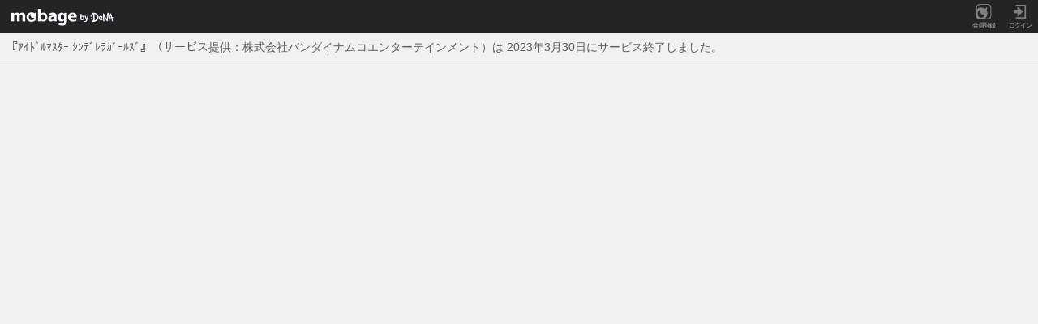

--- FILE ---
content_type: text/html; charset=UTF-8
request_url: https://sp.mbga.jp/_pf_install?game_id=12008305
body_size: 6939
content:
<!DOCTYPE html>
<html xmlns="http://www.w3.org/1999/xhtml">
<head>


	<meta content="text/html; charset=utf-8" http-equiv="Content-Type" />
	<meta name="format-detection" content="telephone=no" />
	<meta name="description" content="Mobage(モバゲー)公式サイトはこちら。CMで話題の大人気ゲームが盛りだくさん！スマホでブラウザゲームを遊ぶならモバゲー！">
	
		<meta name="viewport" content="width=device-width, initial-scale=1.0, minimum-scale=1.0, maximum-scale=1.0, user-scalable=no" />
	

	
		<link rel="apple-touch-icon" href="//ava-a.sp.mbga.jp/cache/static/i/favicon/mo.png">
		<link rel="shortcut icon" href="//ava-a.sp.mbga.jp/favicon.ico" type="image/vnd.microsoft.icon">
		<link rel="icon" href="//ava-a.sp.mbga.jp/favicon.ico" type="image/vnd.microsoft.icon">
	

	<script type="text/javascript">
		var k128 = 'RwdY6B1v8PcrHMSWobXJ8OJDYNuvcggZtcKGbC0WuQswOj2CiARF26ocaI8RvU66a6buzijCVvfQDubYawTla4JavYuakvaNbgKfGRMfysdsIw9894ClRGefgNqK72L1';
	</script>

	<script>
		(function() {
			var Mobage = {};
			
				Mobage.embedded = {"page":{},"common":{"error_log":{"max_entries":"100","duration":"7200","interval":"10","enabled":"1"},"gridmenu_items":[{"icon_url":"https://ava-a.sp.mbga.jp/cache/static/i/sp-renew/sp-icon-game.png","link_url":"/_game_top?_from=gridmenu","id":"1","label":"ゲーム"},{"icon_url":"https://ava-a.sp.mbga.jp/cache/static/i/sp-renew/sp-icon-coin.png","link_url":"/_coin_t?_from=gridmenu","id":"2","label":"コイン","type":"coin"},{"icon_url":"https://ava-a.sp.mbga.jp/cache/static/i/sp-renew/sp-icon-avatar.png","link_url":"/_3d_top?_from=gridmenu","id":"3","label":"アバター"},{"icon_url":"https://ava-a.sp.mbga.jp/cache/static/i/sp-renew/sp-icon-mini-mail.png","link_url":"/_mm_list?_from=gridmenu","id":"4","label":"ミニメール"},{"icon_url":"https://ava-a.sp.mbga.jp/cache/static/i/sp-renew/sp-icon-friend.png","link_url":"/_fr_srch?_from==gridmenu&amp;_from=gridmenu","id":"5","label":"友達検索"},{"icon_url":"https://ava-a.sp.mbga.jp/cache/static/i/sp-renew/sp-icon-circle.png","link_url":"/_grp_top?_from=gridmenu&amp;_from=gridmenu","id":"6","label":"サークル"},{"icon_url":"https://ava-a.sp.mbga.jp/cache/static/i/game/web/top160/11000025_001.png","link_url":"/_game_ctr_sp?cid=812&amp;gid=11000025&amp;_from=gridmenu","id":"11000025","label":"ONEPIECE","type":"game"},{"icon_url":"https://ava-a.sp.mbga.jp/cache/static/i/game/web/top160/11000022_001.png","link_url":"/_game_ctr_sp?cid=812&amp;gid=11000022&amp;_from=gridmenu","id":"11000022","label":"ガンダムカードコレクション","type":"game"},{"icon_url":"https://ava-a.sp.mbga.jp/cache/static/i/game/web/top160/11000023_001.png","link_url":"/_game_ctr_sp?cid=812&amp;gid=11000023&amp;_from=gridmenu","id":"11000023","label":"FINAL FANTASY BRIGADE","type":"game"},{"icon_url":"https://ava-a.sp.mbga.jp/cache/static/i/sp-renew/sp-icon-news.png","link_url":"/_news_top?_from=gridmenu","id":"7","label":"ニュース"},{"icon_url":"https://ava-a.sp.mbga.jp/cache/static/i/sp-renew/sp-icon-question.png","link_url":"/_ques_top?_from=gridmenu","id":"9","label":"質問広場"},{"icon_url":"https://ava-a.sp.mbga.jp/cache/static/i/sp-renew/sp-icon-shopping.png","link_url":"http://www.dena-ec.com/?aff_id=mbsp0000&amp;_from=gridmenu","id":"10","label":"ショッピング","type":"coin"},{"icon_url":"https://ava-a.sp.mbga.jp/cache/static/i/sp-renew/sp-icon-auction.png","link_url":"https://sp.mbga.jp/_affrw_dc?id=1059&amp;desc=C003.U0.S10238.L300.D300.R11312&amp;_from=gridmenu","id":"11","label":"オークション","type":"coin"},{"icon_url":"https://ava-a.sp.mbga.jp/cache/static/i/sp-renew/sp-icon-setting.png","link_url":"/_my_conf?_from=gridmenu","id":"13","label":"設定"},{"icon_url":"https://ava-a.sp.mbga.jp/cache/static/i/sp-renew/sp-icon-heip-opinion.png","link_url":"/_cs_faq_top?_from=gridmenu","id":"14","label":"ヘルプ/ご意見"}],"normal_transition":"1"}};
			
			window.Mobage = Mobage;
		})();
	</script>

	<link rel="stylesheet" type="text/css" href="/mobage/css/min/mobage-all-202407101539.css"/>
<script type="text/javascript" src="/mobage/js/min/mobage-all-202407101539.js" data-version="202407101539"></script>

	
	
		<script type="text/javascript">
			Mobage.UI.GameScrollEnabled = true;
		</script>
	

	
		<script>
			Mobage.ServerConfig.IS_AJAX_MODE = true;
		</script>
	

	

	

	

	<script>
		Mobage.UI.Notification.unreadCount =
		0;

		Mobage.UI.Notification.unreadChatCount =
		0;

		Mobage.spRenew = 1;
	 </script>

	 <script>
		(function() {
			function getQueryParam(param) {
				var params = window.location.search.substring(1).split('&');
				for (var i = 0; i < params.length; i++) {
					var pair = params[i].split('=');
					if (pair[0] === param) {
						return decodeURIComponent(pair[1]);
					}
				}
				return null;
			}
			var isDashboard = getQueryParam('_from');
			if (isDashboard === 'dashboard') {
				sessionStorage.setItem('isDashboard', 'true');
			}
		})();
		document.addEventListener('DOMContentLoaded', function() {
			var showElements = document.getElementsByClassName('sp-show-dashboard');
			var hideElements = document.getElementsByClassName('sp-hide-dashboard');
			if (sessionStorage.getItem('isDashboard') === 'true') {
				for (var i = 0; i < showElements.length; i++) {
					showElements[i].style.display = 'list-item';
				}
				for (var i = 0; i < hideElements.length; i++) {
					hideElements[i].style.display = 'none';
				}
			}
		});
	 </script>



<script>
	Mobage.embedded.common.grade =  0 ;
</script>


	<script>
	document.addEventListener("DOMContentLoaded", function(e) {
		var args = { page_id: "pf_install", pvid: "5b5f1bdb7a554edf3d8b5312d4f329cc5d0cb27c69bb0d0c83bd7009ee2ad2ad"};
		
		Mobage.Analytics.track(args);
	});
	</script>






<title>お知らせ - モバゲー</title>
</head>
<body>



	
	

	<div id="sp-entire-block" class="sp-entire-block">
		
		<div id="sp-drawer-overlay" style="display: none"></div>


<div id="sp-global-header-drawer-menu" style="display: none">
  <div id="sp-drawer-header">
    <button id="sp-drawer-btn-close" class="sp-drawer-header-btn-close" type="button">
      <img src="//ava-a.sp.mbga.jp/cache/static/i/sp-renew/top/drawer/icn-close@2x.png" width="40" height="40" />
    </button>
  </div>

  <div id="sp-drawer-contents">

    <div id="sp-drawer-content-user" class="sp-drawer-content-user-group">
      <div class="sp-drawer-content-user-info">
        <div class="sp-drawer-content-user-img">
          <a href="/_ava_t"><img src="//ava-a.sp.mbga.jp/img_u//12..gif?v=f5d44916b3a94fc3c04bac31bd0a9b71" alt="" width="51" height="68" /></a>
        </div>
        <div class="sp-drawer-content-user-status">
          <div class="sp-drawer-content-user-basic sp-drawer-content-user-basic-narrow">
            <a href="/_my0?_from=hamburgermenu_myname" class="sp-drawer-content-user-nickname"></a>さん
            <span class="sp-drawer-content-user-id">ID:</span>
          </div>
          <div class="sp-drawer-content-user-currencies">
            <a href="/_coin_hist?_from=hamburgermenu_coinhist" class="sp-drawer-content-user-currencies-btn">
              <img src="//ava-a.sp.mbga.jp/cache/static/i/sp-renew/top/drawer/icn-coin@2x.png?v=7e0beaf31e983e9b60be8eef21633592" width="30" height="30" alt="" />
              <div class="sp-drawer-content-user-currencies-btn-txt">
                <span class="sp-drawer-content-user-currencies-btn-label">モバコイン</span>
                0
              </div>
              <i class="icon_font iconfont-arrow_round"></i>
            </a>
            <a href="/_point_hist?_from=hamburgermenu_pointhist" class="sp-drawer-content-user-currencies-btn">
              <img src="//ava-a.sp.mbga.jp/cache/static/i/sp-renew/top/drawer/icn-gold@2x.png?v=7e0beaf31e983e9b60be8eef21633592" width="30" height="30" alt="" />
              <div class="sp-drawer-content-user-currencies-btn-txt">
                <span class="sp-drawer-content-user-currencies-btn-label">モバゴールド</span>
                
              </div>
              <i class="icon_font iconfont-arrow_round"></i>
            </a>
          </div>
        </div>
      </div>
      <div class="sp-drawer-content-user-link">
        <a href="/_my0?_from=hamburgermenu_mypage" class="sp-drawer-btn sp-drawer-btn-user-link sp-drawer-btn-mypage">
          <i class="icon_font iconfont-my"></i>
          マイページ
          <i class="icon_font iconfont-arrow_round"></i>
        </a>
        <a href="/_game_my_top?_from=hamburgermenu_gamemy" class="sp-drawer-btn sp-drawer-btn-user-link sp-drawer-btn-mygame">
          <i class="icon_font iconfont-mygame"></i>
          マイゲーム
          <i class="icon_font iconfont-arrow_round"></i>
        </a>
      </div>
    </div>

    <div id="sp-drawer-content-currencies">
      <div class="sp-drawer-content-header">モバコイン/モバゴールドゲット</div>
      <div class="sp-drawer-content-group-row">
        <div class="sp-drawer-content-inner-row">
          <div class="sp-drawer-content-sub-header">買う</div>
          <a href="/_coin_buy?_from=hamburgermenu_coinbuy" class="sp-drawer-btn sp-drawer-btn-coinbuy">
            <img src="//ava-a.sp.mbga.jp/cache/static/i/sp-renew/top/drawer/icn-coin@2x.png?v=7e0beaf31e983e9b60be8eef21633592" width="20" height="20" alt="" />
            モバコインを買う
            <i class="icon_font iconfont-arrow_round"></i>
          </a>
          <a href="/_closet_t?_from=hamburgermenu_closet" class="sp-drawer-btn sp-drawer-btn-closet">
            <img src="//ava-a.sp.mbga.jp/cache/static/i/sp-renew/top/drawer/icn-gold@2x.png?v=7e0beaf31e983e9b60be8eef21633592" width="20" height="20" alt="" />
            プレミアムクローゼット購入でモバゴールドGET
            <i class="icon_font iconfont-arrow_round"></i>
          </a>
        </div>
        <div class="sp-drawer-content-inner-row">
          <div class="sp-drawer-content-sub-header">貯める</div>
          <a href="/_out_ow?tab=1&spram1=hamburgermenu_ow" class="sp-drawer-btn sp-drawer-btn-ow">
            <img src="//ava-a.sp.mbga.jp/cache/static/i/sp-renew/top/drawer/icn-coin_get_sponsor@2x.png?v=7e0beaf31e983e9b60be8eef21633592" width="25" height="20" alt="" />
            無料あり！サービス利用でモバコインGET!
            <i class="icon_font iconfont-arrow_round"></i>
          </a>
          <a href="/_out_ow?tab=8&spram1=hamburgermenu_qre" class="sp-drawer-btn sp-drawer-btn-qre">
            <img src="//ava-a.sp.mbga.jp/cache/static/i/sp-renew/top/drawer/icn-coin_get_enquete@2x.png?v=7e0beaf31e983e9b60be8eef21633592" width="25" height="20" alt="" />
            アンケートに答えてモバコインGET!
            <i class="icon_font iconfont-arrow_round"></i>
          </a>
        </div>
      </div>
    </div>

    <div id="sp-drawer-content-notification">
      <div class="sp-drawer-content-header">通知</div>
      <div class="sp-drawer-content-group-column">
        <a href="/_notify_l?_from=hamburgermenu_notify" class="sp-drawer-btn sp-drawer-btn-notification sp-drawer-btn-notify">
          <i class="icon_font iconfont-notification"></i>新着通知
          
          <i class="icon_font iconfont-arrow_round"></i>
        </a>
        <a href="/_chat_app?_from=hamburgermenu_chatapp" class="sp-drawer-btn sp-drawer-btn-notification sp-drawer-btn-chat">
          <i class="icon_font iconfont-chat"></i>チャット
          
          <i class="icon_font iconfont-arrow_round"></i>
        </a>
        <a href="/_game_notify_l?_from=hamburgermenu_gamenotify" class="sp-drawer-btn sp-drawer-btn-notification sp-drawer-btn-game-notify">
          <i class="icon_font iconfont-notification_game"></i>ゲーム通知
          
          <i class="icon_font iconfont-arrow_round"></i>
        </a>
      </div>
    </div>

    <div id="sp-drawer-content-campaign">
      <div class="sp-drawer-content-header">おトクなキャンペーン</div>
      <div class="sp-drawer-content-group-row">
        <a href="/_lgbnscp?_from=hamburgermenu_anothercpn#anothercpn" class="sp-drawer-btn sp-drawer-btn-anothercpn">
          <img src="//ava-a.sp.mbga.jp/cache/static/i/sp-renew/top/drawer/icn-campaign@2x.png?v=7e0beaf31e983e9b60be8eef21633592" width="17" height="16" alt="" />
          キャンペーン/イベント一覧
          
          <i class="icon_font iconfont-arrow_round"></i>
        </a>
        <a href="/_lgbnscp?_from=hamburgermenu_lgbnscp" class="sp-drawer-btn sp-drawer-btn-lgbnscp">
          <img src="//ava-a.sp.mbga.jp/cache/static/i/sp-renew/top/drawer/icn-campaign_login_bonus@2x.png?v=7e0beaf31e983e9b60be8eef21633592" width="26" height="20" alt="" />
          モバゲーログインボーナス
          
          <i class="icon_font iconfont-arrow_round"></i>
        </a>
        <a href="https://granbluefantasy-campaign.mobage.jp/?_from=hamburgermenu_granblue" class="sp-drawer-btn sp-drawer-btn-graanblue">
          <img src="//ava-a.sp.mbga.jp/cache/static/i/sp-renew/top/drawer/icn-campaign_mobafes@2x.png?v=7e0beaf31e983e9b60be8eef21633592" width="26" height="26" alt="" />
          グランブルーファンタジーモバフェス
          <i class="icon_font iconfont-arrow_round"></i>
        </a>
        <a href="/_ava_fgacha_top?_from=hamburgermenu_avafgacha" class="sp-drawer-btn sp-drawer-btn-avafgacha">
          <img src="//ava-a.sp.mbga.jp/cache/static/i/sp-renew/top/drawer/icn-campaign_ava_gacha@2x.png?v=7e0beaf31e983e9b60be8eef21633592" width="24" height="20" alt="" />
          アバター毎日無料ガチャ
          <i class="icon_font iconfont-arrow_round"></i>
        </a>
      </div>
    </div>

    <div id="sp-drawer-content-game">
      <div class="sp-drawer-content-header">ゲーム</div>
      <div class="sp-drawer-content-group-column">
        <a href="/_game_top?_from=hamburgermenu_gametop" class="sp-drawer-btn sp-drawer-btn-gametop">
          <img src="//ava-a.sp.mbga.jp/cache/static/i/sp-renew/top/drawer/icn-game@2x.png?v=7e0beaf31e983e9b60be8eef21633592" width="24" height="13" alt="" />
          ゲームTOP
          <i class="icon_font iconfont-arrow_round"></i>
        </a>
        <a href="/_game_newly_list?_from=hamburgermenu_gamenewly" class="sp-drawer-btn sp-drawer-btn-gamenewly">
          <img src="//ava-a.sp.mbga.jp/cache/static/i/sp-renew/top/drawer/icn-game_new@2x.png?v=7e0beaf31e983e9b60be8eef21633592" width="20" height="20" alt="" />
          新着ゲーム
          <i class="icon_font iconfont-arrow_round"></i>
        </a>
        <a href="/_game_ranking?genre=1000&sex_type=A&_from=hamburgermenu_gameranking" class="sp-drawer-btn sp-drawer-btn-gameranking">
          <img src="//ava-a.sp.mbga.jp/cache/static/i/sp-renew/top/drawer/icn-game_ranking@2x.png?v=7e0beaf31e983e9b60be8eef21633592" width="24" height="21" alt="" />
          ランキング
          <i class="icon_font iconfont-arrow_round"></i>
        </a>
        <a href="/_game_categ?_from=hamburgermenu_gamecateg" class="sp-drawer-btn sp-drawer-btn-gamecatg">
          <img src="//ava-a.sp.mbga.jp/cache/static/i/sp-renew/top/drawer/icn-game_genre@2x.png?v=7e0beaf31e983e9b60be8eef21633592" width="16" height="21" alt="" />
          ジャンル
          <i class="icon_font iconfont-arrow_round"></i>
        </a>
      </div>
    </div>

    <div id="sp-drawer-content-contents">
      <div class="sp-drawer-content-header">コンテンツ</div>
      <div class="sp-drawer-content-group-row">
        <div class="sp-drawer-content-inner-column">
          <a href="/_ava_t?_from=hamburgermenu_avat" class="sp-drawer-btn sp-drawer-btn-avat">
            <img src="//ava-a.sp.mbga.jp/cache/static/i/sp-renew/top/drawer/icn-contents_ava@2x.png?v=7e0beaf31e983e9b60be8eef21633592" width="19" height="14" alt="" />
            アバター
            <i class="icon_font iconfont-arrow_round"></i>
          </a>
          <a href="/_news_top?_from=hamburgermenu_news" class="sp-drawer-btn sp-drawer-btn-news">
            <img src="//ava-a.sp.mbga.jp/cache/static/i/sp-renew/top/drawer/icn-contents_news@2x.png?v=7e0beaf31e983e9b60be8eef21633592" width="22" height="18" alt="" />
            ニュース
            <i class="icon_font iconfont-arrow_round"></i>
          </a>
          <a href="https://vernis.co.jp/mobage" target="_blank" class="sp-drawer-btn sp-drawer-btn-fortune">
            <img src="//ava-a.sp.mbga.jp/cache/static/i/sp-renew/top/drawer/icn-contents_fortune@2x.png?v=7e0beaf31e983e9b60be8eef21633592" width="19" height="21" alt="" />
            占い&運勢
            <i class="icon_font iconfont-arrow_round"></i>
          </a>
        </div>
        <p class="sp-drawer-content-description-txt">
          提供：株式会社ファンフィール<br />
          ※電話占いは18歳未満のかたはご利用いただけません。
        </p>
      </div>
    </div>

    <div id="sp-drawer-content-community">
      <div class="sp-drawer-content-header">コミュニティ</div>
      <div class="sp-drawer-content-group-column">
        <a href="/_chat_app?u=/openTalkList&_from=hamburgermenu_openTalkList" class="sp-drawer-btn sp-drawer-btn-opentalklist">
          <img src="//ava-a.sp.mbga.jp/cache/static/i/sp-renew/top/drawer/icn-community_chat@2x.png?v=7e0beaf31e983e9b60be8eef21633592" width="21" height="17" alt="" />
          みんなとチャットβ
          <i class="icon_font iconfont-arrow_round"></i>
        </a>
        <a href="/_grp_pickup_list_sp?_from=hamburgermenu_grp" class="sp-drawer-btn sp-drawer-btn-grp">
          <img src="//ava-a.sp.mbga.jp/cache/static/i/sp-renew/top/drawer/icn-community_circle@2x.png?v=7e0beaf31e983e9b60be8eef21633592" width="20" height="20" alt="" />
          サークル
          <i class="icon_font iconfont-arrow_round"></i>
        </a>
        <a href="/_ques_top?_from=hamburgermenu_ques" class="sp-drawer-btn sp-drawer-btn-ques">
          <img src="//ava-a.sp.mbga.jp/cache/static/i/sp-renew/top/drawer/icn-community_forum@2x.png?v=7e0beaf31e983e9b60be8eef21633592" width="21" height="17" alt="" />
          質問広場
          <i class="icon_font iconfont-arrow_round"></i>
        </a>
        <a href="/_fr_srch?_from=hamburgermenu_frsrch" class="sp-drawer-btn sp-drawer-btn-frsrch">
          <img src="//ava-a.sp.mbga.jp/cache/static/i/sp-renew/top/drawer/icn-community_friend_search@2x.png?v=7e0beaf31e983e9b60be8eef21633592" width="20" height="18" alt="" />
          友達検索
          <i class="icon_font iconfont-arrow_round"></i>
        </a>
        <a href="/_dia_srch?_from=hamburgermenu_diasrch" class="sp-drawer-btn sp-drawer-btn-diasrch">
          <img src="//ava-a.sp.mbga.jp/cache/static/i/sp-renew/top/drawer/icn-community_diary_search@2x.png?v=7e0beaf31e983e9b60be8eef21633592" width="21" height="21" alt="" />
          日記検索
          <i class="icon_font iconfont-arrow_round"></i>
        </a>
        <a href="/_greet_t?_from=hamburgermenu_greet" class="sp-drawer-btn sp-drawer-btn-greet">
          <img src="//ava-a.sp.mbga.jp/cache/static/i/sp-renew/top/drawer/icn-community_greet@2x.png?v=7e0beaf31e983e9b60be8eef21633592" width="21" height="16" alt="" />
          あいさつ
          <i class="icon_font iconfont-arrow_round"></i>
        </a>
      </div>
    </div>

    <div id="sp-drawer-content-management">
      <div class="sp-drawer-content-header">お知らせ/ヘルプ</div>
      <div class="sp-drawer-content-group-column">
        <a href="/_announce_list?_from=hamburgermenu_announce" class="sp-drawer-btn sp-drawer-btn-announce">
          <img src="//ava-a.sp.mbga.jp/cache/static/i/sp-renew/top/drawer/icn-management_notice@2x.png?v=7e0beaf31e983e9b60be8eef21633592" width="20" height="20" alt="" />
          運営からのお知らせ
          <i class="icon_font iconfont-arrow_round"></i>
        </a>
        <a href="/_my_conf?_from=hamburgermenu_myconf" class="sp-drawer-btn sp-drawer-btn-myconf">
          <img src="//ava-a.sp.mbga.jp/cache/static/i/sp-renew/top/drawer/icn-management_settings@2x.png?v=7e0beaf31e983e9b60be8eef21633592" width="21" height="21" alt="" />
          設定
          <i class="icon_font iconfont-arrow_round"></i>
        </a>
        <a href="/_cs_faq_top?_from=hamburgermenu_csfaq" class="sp-drawer-btn sp-drawer-btn-csfaq">
          <img src="//ava-a.sp.mbga.jp/cache/static/i/sp-renew/top/drawer/icn-management_inquiry@2x.png?v=7e0beaf31e983e9b60be8eef21633592" width="20" height="20" alt="" />
          ヘルプ/お問い合わせ
          <i class="icon_font iconfont-arrow_round"></i>
        </a>
      </div>
    </div>
  </div>
</div>


		
			 
		<div class="sp-global-header-bar sp-global-simple-header-g" style="display:-webkit-box;position:static;">
			<div class="sp-header-logo" onclick="go('/_t?_from=globalnavi');"><a class="sp-global-logo"><span></span></a></div>
			<span class="sp-box-spacer"></span>
			<div class="sp-header-portrait-bar-wrapper">
				<ul class="sp-box-h">
					<li class="sp-header-register-wrapper">
						<a class="sp-header-a sp-header-register icon-renew" href="/_reg?_from=globalHeaderNaviGuest">
							<i class="iconfont iconfont-mobage"></i>
							<div class="sp-header-txt">会員登録</div>
						</a>
					</li>
					<li class="sp-header-login-wrapper">
						<a class="sp-header-a sp-header-login icon-renew" href="/_lg?_from=globalHeaderNaviGuest">
							<i class="iconfont iconfont-login"></i>
							<div class="sp-header-txt">ログイン</div>
						</a>
					</li>
				</ul>
			</div>
		</div>
			
			<div id="sp-global-header-popup" class="headerMegaMenu-wrapper headerPostMenu-wrapper" style="display:none;">
				<div class="headerMegaMenu">
					<span class="headerPostingMenu-bg"></span>

					
					<div class="headerPostingMenu-section">
						<div class="sp-box-h sp-box-pack-start sp-box-align-start">
							<div class="headerPostingMenu-tab">
								<div class="sp-box-h sp-box-pack-start">
									<span class="headerPostingMenu-iconPost"></span>
									<span class="headerPostingMenu-tub-txt sp-box-flex1">つぶやき</span>
								</div>
							</div>
							<a href="javascript:void(0);" onclick="go('_dia_post?new=1&_from=headerPostingMenu');">
								<div class="headerPostingMenu-button sp-box-h">
									<span class="headerPostingMenu-iconDiary"></span>
									<span class="headerPostingMenu-button-txt sp-box-flex1">日記</span>
								</div>
							</a>
							<div class="sp-box-spacer"></div>
							<a href="javascript:void(0);" onclick="go('_albm_img_up?_from=headerPostingMenu');">
								<div class="headerPostingMenu-button sp-box-h">
									<span class="headerPostingMenu-iconPhoto"></span>
									<span class="headerPostingMenu-button-txt sp-box-flex1">画像</span>
								</div>
							</a>
						</div>

						<div class="headerPostingMenu-postTextarea headerPostMenu-postTextarea">
							<form id="headerPostWall">
								<input type="hidden" name="tgt_user_id" value=""/>
								<input type="hidden" name="chk" value="ak2kvPfQ">
								<input type="hidden" name="mood" value="1" />
								<input type="hidden" name="emoji" value="1" />

								<div class="cmnSearchBox">
									<textarea name="body" class="headerPostWallTextarea" placeholder="つぶやきをここに記入"></textarea>
									<div class="cmnSearchBtnBox">
										
											<a class="sys-post-trigger">
										
											<div class="cmnSearchBtnText">投稿</div>
										</a>
										<input type="hidden" name="_CODE" value="あ">
									</div>
								</div>
							</form>
						</div>

						<p class="headerPostingMenu-notice">人が嫌がる発言や、喧嘩になるような発言はやめましょう。<a href="javascript:void(0);" onclick="go('/rule/?_from=top_q')">ルール</a>に違反する投稿は禁止されています。禁止行為が確認された場合、予告無く削除退会等の処理をさせて頂く事がありますので予めご了承ください。投稿内容が反映されるまで、時間がかかる場合がございます。</p>
					</div>
					

				</div>
			</div>


			<div id="sp-global-header-popup" class="headerMegaMenu-wrapper headerGridMenu-wrapper" style="display:none;">

				
				<div class="headerMegaMenu is_portrait">
					<span class="headerMegaMenu-bg"></span>
					
					<div class="headerMegaMenu-savings headerMegaMenu-section">
						<p class="megamenuTitle">さんの所持コイン＆ゴールド</p>
						<div class="sp-box-h">
							<a href="javascript:void(0);" onclick="go('/_coin_ref_auto?_from=headerMegaMenu');">
								<div class="headerMegaMenu-button sp-box-h sp-box-pack-end">
									<span class="headerMegaMenu-iconCoin"></span>
									<span class="headerMegaMenu-button-txt sp-box-flex1"><span class="coinBalance"></span>モバコイン</span>
								</div>
							</a>
							<span class="sp-box-spacer"></span>
							<a href="javascript:void(0);" onclick="go('/_closet_t?_from=headerMegaMenu');">
								<div class="headerMegaMenu-button sp-box-h sp-box-pack-end">
									<span class="headerMegaMenu-iconGold"></span>
									<span class="headerMegaMenu-button-txt sp-box-flex1"><span></span>モバゴールド</span>
								</div>
							</a>
						</div>
					</div>
					

					
					<div class="headerMegaMenuTitle-bg sp-box-h sp-box-pack-start">
						<span class="headerMegaMenu-iconGameTitle"></span>
						<span class="headerMegaMenuTitle sp-box-flex1">ゲーム</span>
					</div>
					<div class="headerMegaMenu-game headerMegaMenu-section">
						<div class="sp-box-h">
							<a href="javascript:void(0);" onclick="go('/_game_newly_list?_from=headerMegaMenu');">
								<div class="headerMegaMenu-tab headerMegaMenu-tabHead sp-box-h">
									<span class="headerMegaMenu-iconGame"></span>
									<span class="headerMegaMenu-tab-txt sp-box-flex1">新着ゲーム</span>
								</div>
							</a>
							<a href="javascript:void(0);" onclick="go('/_game_ranking?genre=2000&_from=headerMegaMenu');">
								<div class="headerMegaMenu-tab sp-box-h">
									<span class="headerMegaMenu-iconRanking"></span>
									<span class="headerMegaMenu-tab-txt sp-box-flex1">ランキング</span>
								</div>
							</a>
							<a href="javascript:void(0);" onclick="go('/_game_categ?_from=headerMegaMenu');">
								<div class="headerMegaMenu-tab headerMegaMenu-tabFoot sp-box-h">
									<span class="headerMegaMenu-iconGenre"></span>
									<span class="headerMegaMenu-tab-txt sp-box-flex1">ジャンル</span>
								</div>
							</a>
						</div>
						
					</div>
					

					
					<div class="headerMegaMenuTitle-bg sp-box-h sp-box-pack-start">
						<span class="headerMegaMenu-iconCom"></span>
						<span class="headerMegaMenuTitle sp-box-flex1">コミュニケーション</span>
					</div>
					<div class="headerMegaMenu-communication headerMegaMenu-section">
						<div class="headerMegaMenu-communicationHead sp-box-h">
							<a href="javascript:void(0);" onclick="go('/_grp_top?_from=headerMegaMenu');">
								<div class="headerMegaMenu-tab headerMegaMenu-tabHead sp-box-h">
									<span class="headerMegaMenu-iconCircle"></span>
									<span class="headerMegaMenu-tab-txt sp-box-flex1">サークル</span>
								</div>
							</a>
							<a href="javascript:void(0);" onclick="go('/_3d_top?_from=headerMegaMenu');">
								<div class="headerMegaMenu-tab sp-box-h">
									<span class="headerMegaMenu-iconAvatar"></span>
									<span class="headerMegaMenu-tab-txt sp-box-flex1">アバター</span>
								</div>
							</a>
							<a href="javascript:void(0);" onclick="go('/_dia_srch?_from=headerMegaMenu');">
								<div class="headerMegaMenu-tab headerMegaMenu-tabFoot sp-box-h">
									<span class="headerMegaMenu-iconDiary"></span>
									<span class="headerMegaMenu-tab-txt sp-box-flex1">日記</span>
								</div>
							</a>
						</div>
						<div class="headerMegaMenu-communicationFoot sp-box-h">
							<a href="javascript:void(0);" onclick="go('/_fmark_list?u=&_from=headerMegaMenu');">
								<div class="headerMegaMenu-tab headerMegaMenu-tabHead sp-box-h">
									<span class="headerMegaMenu-iconBBS"></span>
									<span class="headerMegaMenu-tab-txt sp-box-flex1">伝言板</span>
								</div>
							</a>
							<a href="javascript:void(0);" onclick="go('/_ques_top?_from=headerMegaMenu');">
								<div class="headerMegaMenu-tab sp-box-h">
									<span class="headerMegaMenu-iconQuestion"></span>
									<span class="headerMegaMenu-tab-txt sp-box-flex1">質問広場</span>
								</div>
							</a>
							<a href="javascript:void(0);" onclick="go('/_greet_t?u=&_from=headerMegaMenu');">
								<div class="headerMegaMenu-tab headerMegaMenu-tabFoot sp-box-h">
									<span class="headerMegaMenu-iconGreetings"></span>
									<span class="headerMegaMenu-tab-txt sp-box-flex1">あいさつ</span>
								</div>
							</a>
						</div>
					</div>
					

					
					<div class="headerMegaMenuTitle-bg sp-box-h sp-box-pack-start">
						<span class="headerMegaMenu-iconContents"></span>
						<span class="headerMegaMenuTitle sp-box-flex1">コンテンツ</span>
					</div>
					<div class="headerMegaMenu-contents headerMegaMenu-section sp-box-h">
						<a href="javascript:void(0);" onclick="go('/_news_top?_from=headerMegaMenu');">
							<div class="headerMegaMenu-tab headerMegaMenu-tabHead sp-box-h">
								<span class="headerMegaMenu-iconNews"></span>
								<span class="headerMegaMenu-tab-txt sp-box-flex1">ニュース</span>
							</div>
						</a>
						<a href="javascript:void(0);" onclick="go('/_novel_top?_from=headerMegaMenu');">
							<div class="headerMegaMenu-tab headerMegaMenu-tabFirst sp-box-h">
								<span class="headerMegaMenu-iconNovels"></span>
								<span class="headerMegaMenu-tab-txt sp-box-flex1">小説<span class="spacing-katakana">・コミック</span></span>
							</div>
						</a>
						<a href="javascript:void(0);" onclick="go('/_fortune_p?_from=headerMegaMenu');">
							<div class="headerMegaMenu-tab headerMegaMenu-tabFoot sp-box-h">
								<span class="headerMegaMenu-iconFortune"></span>
								<span class="headerMegaMenu-tab-txt sp-box-flex1">占い＆運勢</span>
							</div>
						</a>
					</div>
					

					
					<div class="headerMegaMenu-others sp-box-h sp-box-pack-start">
						<div class="headerMegaMenu-shopping sp-box-flex1">
							<div class="headerMegaMenu-shopping-bg sp-box-h sp-box-pack-start">
								<span class="headerMegaMenu-iconShopping"></span>
								<span class="headerMegaMenuTitle sp-box-flex1">ショッピング</span>
							</div>
							<div class="headerMegaMenu-shopping headerMegaMenu-section sp-box-h sp-box-pack-start">
								<a href="javascript:void(0);" onclick="javascript:if(Mobage.Device.isiOS){ Mobage.Ajax.openWindow('http://www.dena-ec.com/?aff_id=mbsp0000&_from=headerMegaMenu'); }else{ go('http://www.dena-ec.com/?aff_id=mbsp0000&_from=headerMegaMenu'); };">
									<div class="headerMegaMenu-tab headerMegaMenu-tabHead sp-box-h">
										<span class="headerMegaMenu-iconBidders"></span>
										<span class="headerMegaMenu-tab-txt sp-box-flex1">ショッピング</span>
									</div>
								</a>
								<a href="javascript:void(0);" onclick="javascript:if(Mobage.Device.isiOS){ Mobage.Ajax.openWindow('/_affrw_dc?id=1059&desc=C003.U.S10238.L300.D300.R11312&_from=headerMegaMenu'); }else{ go('/out/http://sp.mbga.jp/_affrw_dc?id=1059&desc=C003.U.S10238.L300.D400.R11312&_from=headerMegaMenu'); };">
									<div class="headerMegaMenu-tab headerMegaMenu-tabFoot sp-box-h">
										<span class="headerMegaMenu-iconAuction"></span>
										<span class="headerMegaMenu-tab-txt sp-box-flex1">オークション</span>
									</div>
								</a>
							</div>
						</div>
						<div class="headerMegaMenu-setting">
							<div class="headerMegaMenu-setting-bg headerMegaMenuTitle">各種設定</div>
							<div class="headerMegaMenu-setting headerMegaMenu-section sp-box-h">
								<a href="javascript:void(0);" onclick="go('/_my_conf?_from=headerMegaMenu');">
									<div class="headerMegaMenu-tab headerMegaMenu-tabSingle sp-box-h">
										<span class="headerMegaMenu-iconSetting"></span>
										<span class="headerMegaMenu-tab-txt sp-box-flex1">設定</span>
									</div>
								</a>
							</div>
						</div>
					</div>
					

				</div>
				

				
				<div class="headerMegaMenu is_landscape">
					<span class="headerMegaMenu-bg"></span>
					
					<div class="headerMegaMenu-savings headerMegaMenu-section sp-box-h sp-box-align-start sp-box-pack-start">
						<p class="megamenuTitle sp-box-flex1">さんの<br>所持コイン＆ゴールド</p>
						<div class="sp-box-h">
							<a href="javascript:void(0);" onclick="go('/_coin_ref_auto?_from=headerMegaMenu');">
								<div class="headerMegaMenu-button sp-box-h sp-box-pack-end">
									<span class="headerMegaMenu-iconCoin"></span>
									<span class="headerMegaMenu-button-txt sp-box-flex1"><span class="coinBalance"></span>モバコイン</span>
								</div>
							</a>
							<span class="sp-box-spacer"></span>
							<a href="javascript:void(0);" onclick="go('/_closet_t?_from=headerMegaMenu');">
								<div class="headerMegaMenu-button sp-box-h sp-box-pack-end">
									<span class="headerMegaMenu-iconGold"></span>
									<span class="headerMegaMenu-button-txt sp-box-flex1"><span></span>モバゴールド</span>
								</div>
							</a>
						</div>
					</div>
					

					
					<div class="sp-box-h sp-box-align-start sp-box-pack-start">
						
						<div>
							<div class="headerMegaMenuTitle-bg sp-box-h sp-box-pack-start">
								<span class="headerMegaMenu-iconGameTitle"></span>
								<span class="headerMegaMenuTitle sp-box-flex1">ゲーム</span>
							</div>
							<div class="headerMegaMenu-game headerMegaMenu-section">
								<div class="sp-box-h">
									<a href="javascript:void(0);" onclick="go('/_game_newly_list?_from=headerMegaMenu');">
										<div class="headerMegaMenu-tab headerMegaMenu-tabHead sp-box-h">
											<span class="headerMegaMenu-iconGame"></span>
											<span class="headerMegaMenu-tab-txt sp-box-flex1">新着ゲーム</span>
										</div>
									</a>
									<a href="javascript:void(0);" onclick="go('/_game_ranking?genre=2000&_from=headerMegaMenu');">
										<div class="headerMegaMenu-tab sp-box-h">
											<span class="headerMegaMenu-iconRanking"></span>
											<span class="headerMegaMenu-tab-txt sp-box-flex1">ランキング</span>
										</div>
									</a>
									<a href="javascript:void(0);" onclick="go('/_game_categ?_from=headerMegaMenu');">
										<div class="headerMegaMenu-tab headerMegaMenu-tabFoot sp-box-h">
											<span class="headerMegaMenu-iconGenre"></span>
											<span class="headerMegaMenu-tab-txt sp-box-flex1">ジャンル</span>
										</div>
									</a>
								</div>
								
							</div>
						</div>
						

						
						<div class="">
							<div class="headerMegaMenuTitle-bg headerMegaMenu-contentsTitle sp-box-h sp-box-pack-start">
								<span class="headerMegaMenu-iconContents"></span>
								<span class="headerMegaMenuTitle sp-box-flex1">コンテンツ</span>
							</div>
							<div class="headerMegaMenu-contents headerMegaMenu-section">
								<div class="headerMegaMenu-contentsHead sp-box-h">
									<a href="javascript:void(0);" onclick="go('/_news_top?_from=headerMegaMenu');">
										<div class="headerMegaMenu-tab headerMegaMenu-tabHead sp-box-h">
											<span class="headerMegaMenu-iconNews"></span>
											<span class="headerMegaMenu-tab-txt sp-box-flex1">ニュース</span>
										</div>
									</a>
									<a href="javascript:void(0);" onclick="go('/_novel_top?_from=headerMegaMenu');">
										<div class="headerMegaMenu-tab headerMegaMenu-tabFoot sp-box-h">
											<span class="headerMegaMenu-iconNovels"></span>
											<span class="headerMegaMenu-tab-txt headerMegaMenu-novelsTxt sp-box-flex1">小説<span class="spacing-katakana">・コミック</span></span>
										</div>
									</a>
								</div>
								<div class="headerMegaMenu-contentsFoot sp-box-h sp-box-align-start sp-box-pack-start">
									<a href="javascript:void(0);" onclick="go('/_fortune_p?_from=headerMegaMenu');">
										<div class="headerMegaMenu-tab headerMegaMenu-tabHead headerMegaMenu-tabFoot sp-box-h">
											<span class="headerMegaMenu-iconFortune"></span>
											<span
											class="headerMegaMenu-tab-txt sp-box-flex1">占い＆運勢</span>
										</div>
									</a>
								</div>
							</div>
						</div>
						
					</div>
					

					
					<div class="sp-box-h sp-box-align-start sp-box-pack-start">
						
						<div>
							<div class="headerMegaMenuTitle-bg sp-box-h sp-box-pack-start">
								<span class="headerMegaMenu-iconCom"></span>
								<span class="headerMegaMenuTitle sp-box-flex1">コミュニケーション</span>
							</div>
							<div class="headerMegaMenu-communication headerMegaMenu-section">
								<div class="headerMegaMenu-communicationHead sp-box-h">
									<a href="javascript:void(0);" onclick="go('/_grp_top?_from=headerMegaMenu');">
										<div class="headerMegaMenu-tab headerMegaMenu-tabHead sp-box-h">
											<span class="headerMegaMenu-iconCircle"></span>
											<span class="headerMegaMenu-tab-txt sp-box-flex1">サークル</span>
										</div>
									</a>
									<a href="javascript:void(0);" onclick="go('/_3d_top?_from=headerMegaMenu');">
										<div class="headerMegaMenu-tab sp-box-h">
											<span class="headerMegaMenu-iconAvatar"></span>
											<span class="headerMegaMenu-tab-txt sp-box-flex1">アバター</span>
										</div>
									</a>
									<a href="javascript:void(0);" onclick="go('/_dia_srch?_from=headerMegaMenu');">
										<div class="headerMegaMenu-tab headerMegaMenu-tabFoot sp-box-h">
											<span class="headerMegaMenu-iconDiary"></span>
											<span class="headerMegaMenu-tab-txt sp-box-flex1">日記</span>
										</div>
									</a>
								</div>
								<div class="headerMegaMenu-communicationFoot sp-box-h">
									<a href="javascript:void(0);" onclick="go('/_fmark_list?u=&_from=headerMegaMenu');">
										<div class="headerMegaMenu-tab headerMegaMenu-tabHead sp-box-h">
											<span class="headerMegaMenu-iconBBS"></span>
											<span class="headerMegaMenu-tab-txt sp-box-flex1">伝言板</span>
										</div>
									</a>
									<a href="javascript:void(0);" onclick="go('/_ques_top?_from=headerMegaMenu');">
										<div class="headerMegaMenu-tab sp-box-h">
											<span class="headerMegaMenu-iconQuestion"></span>
											<span class="headerMegaMenu-tab-txt sp-box-flex1">質問広場</span>
										</div>
									</a>
									<a href="javascript:void(0);" onclick="go('/_greet_t?u=&_from=headerMegaMenu');">
										<div class="headerMegaMenu-tab headerMegaMenu-tabFoot sp-box-h">
											<span class="headerMegaMenu-iconGreetings"></span>
											<span class="headerMegaMenu-tab-txt sp-box-flex1">あいさつ</span>
										</div>
									</a>
								</div>
							</div>
						</div>
						

						
						<div>
							<div class="headerMegaMenu-others">
								<div class="headerMegaMenu-shopping">
									<div class="headerMegaMenu-shopping-bg sp-box-h sp-box-pack-start">
										<span class="headerMegaMenu-iconShopping"></span>
										<span class="headerMegaMenuTitle sp-box-flex1">ショッピング</span>
									</div>
									<div class="headerMegaMenu-shopping headerMegaMenu-section sp-box-h sp-box-pack-start">
										<a href="javascript:void(0);" onclick="javascript:if(Mobage.Device.isiOS){ Mobage.Ajax.openWindow('http://www.dena-ec.com/?aff_id=mbsp0000&_from=headerMegaMenu'); }else{ go('http://www.dena-ec.com/?aff_id=mbsp0000&_from=headerMegaMenu'); };">
											<div class="headerMegaMenu-tab headerMegaMenu-tabHead sp-box-h">
												<span class="headerMegaMenu-iconBidders"></span>
												<span class="headerMegaMenu-tab-txt sp-box-flex1">ショッピング</span>
											</div>
										</a>
										<a href="javascript:void(0);" onclick="javascript:if(Mobage.Device.isiOS){ Mobage.Ajax.openWindow('/_affrw_dc?id=1059&desc=C003.U.S10238.L300.D300.R11312&_from=headerMegaMenu'); }else{ go('/out/http://sp.mbga.jp/_affrw_dc?id=1059&desc=C003.U.S10238.L300.D400.R11312&_from=headerMegaMenu'); };">
											<div class="headerMegaMenu-tab headerMegaMenu-tabFoot sp-box-h">
												<span class="headerMegaMenu-iconAuction"></span>
												<span class="headerMegaMenu-tab-txt sp-box-flex1">オークション</span>
											</div>
										</a>
									</div>
								</div>
								<div class="headerMegaMenu-setting headerMegaMenu-section sp-box-h sp-box-pack-end">
									<a href="javascript:void(0);" onclick="go('/_my_conf?_from=headerMegaMenu');">
										<div class="headerMegaMenu-tab headerMegaMenu-tabSingle sp-box-h">
											<span class="headerMegaMenu-iconSetting"></span>
											<span class="headerMegaMenu-tab-txt sp-box-flex1">設定</span>
										</div>
									</a>
								</div>
							</div>
						</div>
						
					</div>
					

				</div>
				
			</div>
		
		

	

	

	<div id="sp-alert"></div>
	<div id="sp-global-wrapper" class="sp-global-wrapper">
	<div id="sp-global-container" class="sp-global-container">
	<div id="sp-popup-overlay"></div>
	<div class="preload"></div>





<div class="iTextbox_bg iTextbox formDoneBlock">
<ul class="detail">

<li>
『ｱｲﾄﾞﾙﾏｽﾀｰ ｼﾝﾃﾞﾚﾗｶﾞｰﾙｽﾞ』（サービス提供：株式会社バンダイナムコエンターテインメント）は 2023年3月30日にサービス終了しました。<br>
</li>

</ul>
</div>





</div>
</div>


	
		 
	<div id="sp-grid-container">
		<div id="sp-modal-grid" class="sp-modal sp-modal-grid">
			<div class="sp-page-indicator" id="sp-grid-page-indicator">
				<ul class="sp-page-indicator-dots"></ul>
			</div>

			<div id="sp-grid-scrollable">
				<div class="scroller" id="sp-grid-content">
				</div>
			</div>
		</div>
	</div>
	
</div>







</body>
</html>


--- FILE ---
content_type: text/css
request_url: https://sp.mbga.jp/mobage/css/min/mobage-all-202407101539.css
body_size: 38610
content:
@charset "UTF-8";.charset-block{font-size:inherit}dt{border-bottom:1px dotted #bfbfbf;padding:5px 0 5px 0;margin:0;font-size:12px}dd{overflow:hidden;padding:5px 0 15px 0;margin:0}dd:last-child{padding:5px 0 5px 0}form{margin:0;padding:0}input,textarea,select{font-size:120%}input[type=text],input[type=password],input[type=search],input[type=email]{border:1px solid #bfbfbf;width:99%;padding:8px 0 8px 0;-webkit-box-shadow:inset 1px 1px 3px #bfbfbf;box-shadow:inset 1px 1px 3px #bfbfbf}
input[type=checkbox],input[type=radio]{border:0 solid #bfbfbf;font-size:120%;height:20px;width:20px;margin:8px}textarea{border:1px solid #bfbfbf;width:99%;overflow:hidden}select{width:68%;line-height:30px;border:1px solid #bfbfbf;-webkit-border-radius:4px;border-radius:4px}label{line-height:30px}span.button_l_dl{text-align:center;font-size:100%;font-weight:bold;margin:8px 0 0 0;padding:5px 5px;display:block;-webkit-border-radius:3px;border-radius:3px}span.button_l_dl a{display:block;color:inherit}
.sp-form-box{background-color:#f4f4f4!important}.sp-form-box-confirm{background-color:#e3e3e3!important}.sp-form-box p,.sp-form-box-confirm p{font-size:12px;padding:5px 0 5px 0}.sp-form-box-detail{border-bottom:1px solid #c8c8c8;padding:5px 0 7px 0}.sp-form-box-detail-large{border-bottom:1px solid #c8c8c8;padding:5px 0 7px 0;min-height:40px}.sp-form-box .sp-form-box-catg,.sp-form-box-confirm .sp-form-box-catg{text-align:left;color:#565656;width:128px;overflow:hidden;display:block;font-size:12px}
.sp-form-box .sp-form-box-select{color:#565656;text-align:left;display:block;overflow:hidden;-webkit-box-flex:1;margin-left:10px;min-height:12px;padding-top:5px}.sp-form-box .sp-form-box-txt{color:#565656;font-weight:bold;text-align:left;display:block;overflow:hidden;-webkit-box-flex:1;margin-left:10px;min-height:12px;padding-top:5px}.sp-form-box-confirm .sp-form-box-txt{color:#565656;font-weight:bold;text-align:left;display:block;overflow:hidden;-webkit-box-flex:1;margin-left:10px;min-height:12px;padding-top:5px}
.sp-form-box .sp-form-box-txt-large,.sp-form-box-confirm .sp-form-box-txt-large{color:#565656;font-weight:bold;font-size:16px;text-align:left;display:block;overflow:hidden;-webkit-box-flex:1;margin-left:10px;min-height:16px;padding-top:3px}.sp-form-box .sp-form-box-txt-caution{text-align:left;color:#7d7d7d;font-size:11px;margin-top:-20px}.sp-form-box-cautoin{font-size:10px;color:#f00}@charset "UTF-8";.charset-block{font-size:inherit}a,*[onclick^=go],*[onclick^=go]>img{-webkit-tap-highlight-color:rgba(50,50,255,0.5)}
ul.footerNavi li a.arrow>span{font-size:12px}h1,h2,h3,h4,div,span,p,ul,li,a,img,dl{margin:0;padding:0;border:0;color:inherit;text-shadow:none;vertical-align:baseline;background:transparent}h1{font-weight:bold}dt{font-weight:normal}table{border-collapse:collapse;border-spacing:0}input[type=submit],input[type=button]{background-color:transparent;border:0 solid transparent;color:none;cursor:default;text-align:center}xmp{font-size:11px}textarea{width:100%;overflow:scroll}html{font-size:62.5%}body{border:0;vertical-align:baseline;font-size:14px;line-height:1.4;color:#5d5d5d;text-shadow:none;background-color:#f1f1f1;margin:0;padding:0;-webkit-text-size-adjust:none;font-family:ArialMT,"Hiragino Kaku Gothic ProN","ヒラギノ角ゴ ProN W3",メイリオ,sans-serif}
input,button,select{font-family:ArialMT,"Hiragino Kaku Gothic ProN","ヒラギノ角ゴ ProN W3",メイリオ,sans-serif}a{color:#36c;text-decoration:none}.link{color:#3590bf;text-decoration:none}.non{color:inherit;text-decoration:none}.small{font-size:90%}.large{font-size:110%}.strong{font-weight:bold}.warn{color:#f30}.text_c1{color:#f25b00}.text_grey{color:#888}.text_green{color:#6a6}.text_red{color:#f66}.text_blue{color:#00f}.greyout{-webkit-mask-image:-webkit-gradient(linear,left top,left bottom,from(rgba(0,0,0,0.5)),to(rgba(0,0,0,0.5)))}
.caption_ll{font-weight:normal;font-size:16px;line-height:16px}.caption_l{font-weight:normal;font-size:14px;line-height:14px}.caption_m{line-height:20px;font-size:12px}.caption_s{font-size:10px;color:#888;display:inline-block;line-height:20px}.gameIcon_caption,.menuIcon_caption{font-size:12px}.left{float:left}.center{text-align:center}.right{float:right;text-align:right}.hidden{display:none!important;height:0!important;width:0!important}.arrow{padding:8px 8px 8px 8px;display:block}.arrow-out{padding:5px 8px 5px 8px;margin:0;color:inherit!important;display:block}
.arrow_white{padding:8px 8px 8px 8px;margin:0;color:inherit!important;display:block}.expansion{background-image:url("/cache/static/i/expansion.png");background-position:99% 50%;background-repeat:no-repeat;-webkit-background-size:15px 15px;background-size:15px 15px;padding:8px 24px 8px 8px;margin:0;color:inherit!important;display:block}.bind{background-image:url("/cache/static/i/expansion2.png");background-position:99% 50%;background-repeat:no-repeat;-webkit-background-size:15px 15px;background-size:15px 15px;padding:8px 24px 8px 8px;margin:0;color:inherit!important;display:block}
.spacer{background-position:99% 50%;background-repeat:no-repeat;-webkit-background-size:8px 14px;background-size:8px 14px;padding:8px 24px 8px 8px;margin:0;color:inherit!important;display:block}.header_icon{position:relative}.menuIcon{width:29px;height:29px;margin:0;padding:0;margin-right:8px;float:left}.menuIcon_caption{line-height:29px;vertical-align:middle;margin:0 8px;color:inherit;text-shadow:inherit;text-shadow:none;display:block;width:auto;font-weight:bold;text-align:left}.thumbnail{width:50px;height:50px;border:1px solid #393939;-webkit-box-shadow:2px 2px 2px #ddd;box-shadow:2px 2px 2px #ddd}
.avatarBlock,.leftBlock{float:left;display:block}.gameBlock{float:left;display:block}.gameBlock img{border:0 solid transparent}.checkEnabled{float:left;display:block;width:40px;height:40px;padding:1px;margin-right:3px;-webkit-transition:all .3s linear}.checkDisabled{width:0;padding:0;margin:0}input[type=checkbox].checkEnabled{position:absolute;top:50%;left:15px;margin-top:-7px;margin-bottom:-7px;background-color:#000;-webkit-transition:left .3s linear}input[type=checkbox].checkDisabled{position:absolute;top:50%;left:-100px;margin:0;padding:0}
.contentBlock{padding:0 4px 0 4px;overflow:hidden;white-space:normal;word-wrap:break-word}.g_contentBlock{font-size:13px;padding:8px 2px 0 2px;overflow:hidden;white-space:normal;word-wrap:break-word}.formMenu,form.formMenu{padding:8px;text-align:right;border-bottom:1px solid #c3c3c3;background:-webkit-gradient(linear,0% 0,0% 100%,to(#ebebeb),from(#f9f9f9))}.noContentBlock,.formConfirmBlock,.formDoneBlock,.errBlock{border-bottom:1px solid #c3c3c3;background-color:#f1f1f1;padding:45px 8px}.searchBlock{margin:0}
.searchBlock>div:first-child{float:left;width:100%;margin-right:-92px}.searchBlock>div:first-child>div{margin-right:95px}.searchBlock>div:first-child>div>input[type=text]{margin:0;padding-top:0;padding-bottom:0;height:31px}.searchBlock>div:last-child{float:left}.textBlock{padding:8px 8px;margin:0;display:block;border-bottom:1px solid #c3c3c3;background:-webkit-gradient(linear,left top,left bottom,from(#f9f9f9),to(#ebebeb))}.optionBlock{padding:8px 8px 8px 8px;display:block}.optionBlock2{background-color:transparent;padding:1px 0 1px 0;display:block}
.alertBlock{background:-webkit-gradient(linear,0% 0,0% 100%,to(pink),from(white));display:block}.alertBlock *.arrow>span{margin:5px 0;display:block}.pathBlock{padding:5px;background-color:#fff}.pathBlock>span{display:inline-block;-webkit-border-radius:7px;border-radius:7px;background-color:#aaa;color:#fff;padding:5px;margin-top:3px;margin-bottom:3px}.pathBlock>a>span{display:inline-block;-webkit-border-radius:7px;border-radius:7px;background-color:#36c;color:#fff;padding:5px;margin-bottom:3px;margin-top:3px}
.iContainer{width:320px;margin:0 auto}ul.iList{width:100%;padding:0;margin:0;clear:both;-webkit-box-shadow:0 1px 0 #ddd;box-shadow:0 1px 0 #ddd;background:#e4e4e4}ul.iList a{text-shadow:none}ul.iList p{padding:2px 0 0}ul.iList li{list-style-type:none;border-top:1px solid white;border-bottom:1px solid #c3c3c3;overflow:hidden;margin:0;position:relative}ul.iList li:first-child{border-top:1px solid #c3c3c3}ul.iList li:last-child{border-bottom:1px solid #c3c3c3}ul.iList li:first-child.first_border_none{border-top:0}
ul.iList li a{color:#5d5d5d}h1,h2,.header,.header_icon,ul.iList li.header{min-height:24px;height:24px;padding:3px 0 1px 8px;color:#fff;font-size:14px;font-weight:normal;line-height:24px;letter-spacing:1px;display:block;background-color:#99da1b;background:-webkit-gradient(linear,left top,left bottom,color-stop(0%,#99da1b),color-stop(30%,#93d119),color-stop(50%,#8cc515),color-stop(90%,#7fb010),color-stop(100%,#7fb110))}h1>.header_icon{background:0;height:auto}h3{min-height:28px;padding:3px 0 3px 8px;color:#fff;font-weight:normal;text-shadow:none;border-top:1px solid #adadad;border-bottom:1px solid #c3c3c3;background:#919191;width:100%}
ul.iList li.header_categ{padding:3px 0 3px 12px;font-size:120%;border-top:1px solid #bbc9d9;border-bottom:1px solid #0a305b;background:#003066}.boxTab{text-align:center}.boxTab ul{padding:0;margin:0}.boxTab ul>li{list-style-type:none;text-align:center;padding:5px 0 5px;margin-left:-4px;margin-right:-4px;display:inline-block;color:#777;border:1px solid #999}.box_left{border-bottom-left-radius:3px 3px;border-bottom-right-radius:0;border-top-left-radius:3px 3px;border-top-right-radius:0}.box_center{border-left:0;border-right:0}
.box_right{border-bottom-left-radius:0;border-bottom-right-radius:3px 3px;border-top-left-radius:0;border-top-right-radius:3px 3px}.boxTab ul>li.boxTwo{width:50%;height:30px;background:-webkit-gradient(linear,left top,left bottom,color-stop(100%,#a1a1a1),color-stop(50%,#d1d1d1),color-stop(49%,#ddd),color-stop(0%,#fefefe))}.boxTab ul>li.boxThree{width:33.33%;height:30px;background:-webkit-gradient(linear,left top,left bottom,color-stop(100%,#a1a1a1),color-stop(50%,#d1d1d1),color-stop(49%,#ddd),color-stop(0%,#fefefe))}
.boxTab ul>li.selected{font-weight:bold;color:#fff;background:-webkit-gradient(linear,left top,left bottom,color-stop(100%,#003f87),color-stop(50%,#003f87),color-stop(49%,#094a94),color-stop(0%,#205ea6));border:1px solid #0a305b}.boxTab ul>li>a{color:inherit;display:block;padding:0;padding:6px 0 8px 0;margin:0;vertical-align:bottom}ul.iList li.header span.edit{font-weight:normal;padding-right:5px;float:right}ul.iList li.header a{float:right}ul.iList li.header .header_icon{-webkit-background-size:8px 16px;background-size:8px 16px}
ul.iList li span.no_content{padding:0;border:0;margin:0;line-height:29px}ul.iList li .overflow_hidden{overflow:hidden}ul.iList li.line0{padding:0}ul.iList li.line0 .content{min-height:29px}ul.iList li.line0 .content>*{vertical-align:middle}ul.iList li.line1{padding:0}ul.iList li.line1.checked{padding:0}ul.iList li.line1.checked a{color:#888}ul.iList li.line1 .content{max-height:29px}ul.iList li.line1 .content>*{vertical-align:middle}ul.iList li.line1 .content span{line-height:29px}ul.iList li.line1s{padding:0}
ul.iList li.line1s .content{max-height:20px}ul.iList li.line1s .content>*{vertical-align:middle}ul.iList li.line1s .content span{line-height:18px;font-size:12px;font-weight:bold}ul.iList li.line2{padding:0}ul.iList li.line2 .content{height:40px;padding:2px 3px;margin:0 -3px}ul.iList li.line2 .caption_s{margin-top:3px;margin-bottom:-3px}ul.iList li.line3{padding:0}ul.iList li.line3 .content{height:63px;padding:2px 3px;margin:0 -3px}ul.iList li.line4{padding:0}ul.iList li.line4 .content{height:80px;padding:2px 3px;margin:0 -3px}
ul.iList li.line4 .content .contentBlock .caption_m{height:40px;overflow:hidden}ul.iList li.linex{padding:0}ul.iList li.linex .content{min-height:60px;padding:2px 0 2px 0}ul.iList li.comment{padding:0;border:0 none}ul.iList li.comment:first-child,ul.iList li.comment:last-child{border:0 none}ul.iList li.comment .content{padding:8px 8px 2px;min-height:49px}ul.iList li.comment .content .avatarBlock .imgAvatar_s{width:45px;height:45px}ul.iList li.comment .content .contentBlock{display:-webkit-box}ul.iList li.comment .content .contentBlock .caption_m{padding:8px 4px;border:1px solid #f0f0f0;-webkit-border-radius:4px;border-radius:4px;min-height:33px;line-height:16px;background-color:#fff;-webkit-box-flex:1}
ul.iList li.comment .content .contentBlock .balloonTip{margin-right:-1px;position:relative;z-index:1;width:6px;background:transparent url(/cache/static/i/sp-renew/sp-balloon-tip@2x.png) no-repeat scroll center center;-webkit-background-size:6px 6px;background-size:6px 6px}.line0,.line1,.line2,.line3,.line4,.linex{background:-webkit-gradient(linear,left top,left bottom,from(#f9f9f9),to(#ebebeb))}.line1.checked{background:-webkit-gradient(linear,left top,left bottom,from(#d9d9d9),to(#cbcbcb))}ul.detail li{padding:8px}
ul.detail .arrow{margin:0;padding:0}.header .header_icon{-webkit-background-size:8px 23px;background-size:8px 23px}.header_categ{padding:3px 0 3px 12px;font-size:120%;border-top:1px solid #bbc9d9;border-bottom:1px solid #0a305b;background:#003066}ul.footerNavi{width:100%;padding:8px 0 8px 0;margin:8px 0 0 0;clear:both}ul.footerNavi li{border-top:1px solid white;border-bottom:1px solid #c3c3c3;list-style-type:none;overflow:hidden;margin:0;position:relative;background:-webkit-gradient(linear,left top,left bottom,from(#f9f9f9),to(#ebebeb))}
ul.footerNavi li span{font-weight:bold;line-height:29px}ul.footerNavi li:first-child{border-top:1px solid #c3c3c3}ul.footerNavi li:last-child{border-bottom:1px solid #c3c3c3}ul.iList li.moreLink{height:30px;line-height:30px;text-align:right;display:block}ul.iList li.moreLink a{display:inline;line-height:34px;font-size:14px;padding:0;vertical-align:top}ul.iList li#more a{display:block;height:45px;color:#fff;font-size:14px;vertical-align:middle;line-height:45px;text-align:center;text-shadow:none;margin:5px 8px 5px 8px;border:0;border-radius:4px;background-image:none;background:-webkit-gradient(linear,0% 0,0% 100%,from(#c7c7c7),to(#a8a8a8))}
ul.iList .colName{color:#a4a4a4;float:left;width:35%;padding:2px 0;overflow:hidden;display:block}ul.iList .colBody{width:65%;padding:2px 0;display:block;overflow:hidden}ul.iList .listMenu{float:right;text-align:right;width:100%;overflow:hidden;height:40px;padding:5px 24px 5px 0;margin:0;position:relative;z-index:2}.iTextbox_bg{display:block;margin:0;background-color:#f6f6f6;padding:0}.iTextbox{border:1px solid #c3c3c3;padding:0;background-color:#fff;padding:8px}.iTextbox ul{list-style-type:none;margin:0;padding:0}
.iTextbox ul li{background-color:#fff;white-space:normal;word-break:break-all;overflow:hidden}.iTextbox ul li:last-child{border:0}.iTextbox .arrow{margin:0;padding:8px}.terms{padding:8px}.termsTitle{font-weight:bold;line-height:20px;padding-bottom:2px;margin-bottom:5px;border-bottom:1px dotted #999}.iTextbox li.mediaContent a{text-decoration:none}.imgAvatar_s{height:48px;display:block;padding:2px;background:#fff;border-bottom:1px solid #ccc}.imgAvatar_ss{height:34px;display:block;padding:2px;background:#fff;border-bottom:1px solid #ccc}
.iButton{list-style-type:none;text-align:center;padding:0 5px}.inputButton{list-style-type:none;text-align:center;margin:8px}.button_ss{text-align:center;font-size:90%;margin:2px 5px;display:inline-block;-webkit-border-radius:3px;border-radius:3px;border-style:none;color:#FFF}input[type=submit].button_s,input[type=button].button_s{text-align:center;font-size:90%;margin:2px 5px;display:inline-block;-webkit-border-radius:3px;border-radius:3px;border-style:none;color:#FFF}.button_ss a{color:inherit;padding:4px 13px;margin:-4px -13px}
.button_s{text-align:center;font-size:90%;padding:0 4px;margin:0 4px;vertical-align:bottom;display:inline-block;-webkit-border-radius:3px;border-radius:3px;border-style:none;color:#FFF}input[type=submit].button_s,input[type=button].button_s{text-align:center;font-size:90%;padding:0 4px;margin:0 4px;vertical-align:bottom;display:inline-block;-webkit-border-radius:3px;border-radius:3px;border-style:none;color:#FFF}.button_s a{color:inherit;padding:4px 4px;margin:-4px -4px}.button_m{display:inline-block;height:32px;min-width:80px;text-align:center;color:#fff;border:0;border-radius:4px;line-height:33px;padding:0 5px 0 5px}
input[type=submit].button_m,input[type=button].button_m{display:inline-block;height:32px;min-width:80px;text-align:center;color:#fff;border:0;border-radius:4px;line-height:33px;padding:0 5px 0 5px}.button_m>a,.button_m>span{display:block;margin:7px}.button_m>a,.button_m>span{display:inline;margin:0}input[type=submit].button_l,input[type=button].button_l{width:100%;text-align:center;font-size:120%;display:block;-webkit-border-radius:3px;border-radius:3px;color:#FFF}.button_l{text-align:center;font-size:100%;margin:8px;padding:5px 5px;display:block;-webkit-border-radius:3px;border-radius:3px;border:1px solid #bfbfbf}
.button_l a{display:block;color:#FFF}input[type=submit].game_button_l,input[type=button].game_button_l{margin:16px 0 0 0}.game_button_l{padding:0}.game_button_l a{padding:7px 0 7px 0}.bt_l,.button_l{display:block;height:45px;line-height:45px;text-align:center;text-shadow:none;border:0;padding:0;margin:8px 8px 8px 8px;font-size:12px;border-radius:4px / 4px;-webkit-border-radius:4px;border-radius:4px;background:-webkit-gradient(linear,left top,left bottom,color-stop(1,#3c8dc9),color-stop(0,#6eb2df));color:#fff;vertical-align:middle}
input[type=submit].bt_l,input[type=button].bt_l,input[type=submit].button_l,input[type=button].button_l{width:100%}.sp-box-h>input[type=submit].bt_l,.sp-box-h>input[type=button].bt_l,.sp-box-h>input[type=submit].button_l,.sp-box-h>input[type=button].button_l{width:auto}.bt_l,.button_l{margin-right:0;margin-left:0}.bt_l:last-child,.button_l:last-child{margin-bottom:0}.bt_input{display:block;padding:0 8px}.bt_input input[type=submit].bt_l,.bt_input input[type=button].bt_l,.bt_input input[type=submit].button_l,.bt_input input[type=button].button_l{-webkit-margin-start:0}
.terms .bt_l,.terms .button_l{margin-left:0;margin-right:0}.textBlock .bt_l,.textBlock .button_l{margin-left:0;margin-right:0}.sp-box-h>.bt_l{-webkit-box-flex:1;-webkit-box-sizing:border-box;box-sizing:border-box;margin-bottom:0;margin:16px 5px 5px 5px}.sp-box-h>.bt_l:first-child{margin-left:0}.sp-box-h>.bt_l:last-child{margin-right:0}.terms div.bt_input{padding:0}.optionBlock .bt_l,.optionBlock2 .bt_l{margin-top:0}.orange{-webkit-box-shadow:none;box-shadow:none;background:-webkit-gradient(linear,left top,left bottom,color-stop(1,#ff6902),color-stop(0,#ff9600))}
input[type=submit].orange,input[type=button].orange{-webkit-box-shadow:none;box-shadow:none;background:-webkit-gradient(linear,left top,left bottom,color-stop(1,#ff6902),color-stop(0,#ff9600))}.blue{-webkit-box-shadow:none;box-shadow:none;background:-webkit-gradient(linear,left top,left bottom,color-stop(1,#3c8dc9),color-stop(0,#6eb2df))}input[type=submit].blue,input[type=button].blue{-webkit-box-shadow:none;box-shadow:none;background:-webkit-gradient(linear,left top,left bottom,color-stop(1,#3c8dc9),color-stop(0,#6eb2df))}
.red{-webkit-box-shadow:none;box-shadow:none;background:-webkit-gradient(linear,left top,left bottom,color-stop(1,#b61414),color-stop(0,#d72626));border:1px solid #b61414;color:#fff}input[type=submit].red,input[type=button].red{-webkit-box-shadow:none;box-shadow:none;background:-webkit-gradient(linear,left top,left bottom,color-stop(1,#b61414),color-stop(0,#d72626));border:1px solid #b61414;color:#fff}.orange>a,.orange>span{color:#fff;text-shadow:none}.blue>a,.red>a{color:#fff;text-shadow:none}input[type=submit].orange,input[type=button].orange,input[type=submit].blue,input[type=button].blue,input[type=submit].red,input[type=button].red{color:#fff;text-shadow:none}
.gray{background:-webkit-gradient(linear,left top,left bottom,to(#d4d4d4),from(#f4f4f4));-webkit-box-shadow:none;box-shadow:none;border:1px solid #b4b4b4;text-shadow:none}input[type=submit].gray,input[type=button].gray{background:-webkit-gradient(linear,left top,left bottom,to(#d4d4d4),from(#f4f4f4));-webkit-box-shadow:none;box-shadow:none;border:1px solid #b4b4b4;text-shadow:none}.gray{color:#747474;text-shadow:none}.gray>a{color:#747474;text-shadow:none}input[type=submit].gray,input[type=button].gray{color:#747474;text-shadow:none}
.blue2{background:-webkit-gradient(linear,left top,left bottom,color-stop(1,#55a8fb),color-stop(0.51,#2f95fb),color-stop(0.5,#6bb5ff),color-stop(0,#b2d7fc));text-shadow:none;color:#fff;font-weight:bold;border:1px solid #505050;-webkit-box-shadow:inset 1px 1px 1px #b2d7fc,inset -1px -1px 1px #2f95fb;box-shadow:inset 1px 1px 1px #b2d7fc,inset -1px -1px 1px #2f95fb}input[type=submit].blue2,input[type=button].blue2{background:-webkit-gradient(linear,left top,left bottom,color-stop(1,#55a8fb),color-stop(0.51,#2f95fb),color-stop(0.5,#6bb5ff),color-stop(0,#b2d7fc));text-shadow:none;color:#fff;font-weight:bold;border:1px solid #505050;-webkit-box-shadow:inset 1px 1px 1px #b2d7fc,inset -1px -1px 1px #2f95fb;box-shadow:inset 1px 1px 1px #b2d7fc,inset -1px -1px 1px #2f95fb}
.non{color:#bfbfbf;border:1px solid #bfbfbf}input[type=submit].non,input[type=button].non{color:#bfbfbf;border:1px solid #bfbfbf}.pager{width:100%;height:45px;margin-top:0;background:-webkit-gradient(linear,left top,left bottom,color-stop(100%,#cfe2f7),color-stop(0%,white))}.pager>.pagerCenter{padding-top:14px;text-align:center;float:left;width:34%}.pager>.pagerNext{width:33%;display:block;float:left}.arrowLeft{background-image:url("/cache/static/i/arrow_left.png");background-position:2% 50%;background-repeat:no-repeat;-webkit-background-size:8px 14px;background-size:8px 14px;padding:12px 12px 12px 20px;margin:0;margin-left:20px;color:inherit!important;display:block}
.arrowRight{background-image:url("/cache/static/i/arrow_link.png");background-position:98% 50%;background-repeat:no-repeat;-webkit-background-size:8px 14px;background-size:8px 14px;padding:12px 20px 12px 12px;margin:0;margin-right:20px;color:inherit!important;display:block}.pager>.pagerPrev{width:33%;display:block;float:left;clear:left}.i_edit{padding-left:0;background:0;-webkit-background-size:14px 14px;background-size:14px 14px;position:relative;margin-left:6px}.i_cancel{padding-left:25px;background:url("/cache/static/i/s_delete.png") no-repeat scroll left center transparent;-webkit-background-size:25px 25px;background-size:25px 25px;position:relative;margin-left:6px}
.i_delete{padding-left:25px;background:url("/cache/static/i/sp-renew/global-icon/s_delete_white.png") no-repeat scroll left center transparent;-webkit-background-size:20px 20px;background-size:20px 20px;position:relative;margin-left:6px;padding-right:17px;position:relative}.i_delete_red{padding-left:17px;background:url("/cache/static/i/s_delete_red.png") no-repeat scroll left center transparent;-webkit-background-size:14px 14px;background-size:14px 14px;position:relative}.i_set{padding-left:20px;padding-top:3px;background:url("/cache/static/i/sp-renew/global-icon/s_setting.png") no-repeat scroll left center transparent;-webkit-background-size:20px 20px;background-size:20px 20px;position:relative}
.i_photo{padding-left:17px;-webkit-background-size:14px 14px;background-size:14px 14px;position:relative}.i_mmRead{padding-left:17px;background:url("/cache/static/i/s_mm_read.png") no-repeat scroll left center transparent;-webkit-background-size:16px 16px;background-size:16px 16px;position:relative}.i_mmUnread{padding-left:17px;background:url("/cache/static/i/tab_inbox.png") no-repeat scroll left center transparent;-webkit-background-size:16px 16px;background-size:16px 16px;position:relative}
.i_mmUnread2{padding-left:17px;background:url("/cache/static/i/s_mm_unread2.png") no-repeat scroll left center transparent;-webkit-background-size:16px 16px;background-size:16px 16px;position:relative}.i_mmSend{padding-left:17px;background:url("/cache/static/i/s_mm_sendbox.png") no-repeat scroll left center transparent;-webkit-background-size:16px 16px;background-size:16px 16px;position:relative}.i_mmSendbox{padding-left:17px;background:url("/cache/static/i/tab_sendbox.png") no-repeat scroll left center transparent;-webkit-background-size:16px 16px;background-size:16px 16px;position:relative}
.i_mmDraft{padding-left:17px;background:url("/cache/static/i/tab_draft.png") no-repeat scroll left center transparent;-webkit-background-size:16px 16px;background-size:16px 16px;position:relative}.i_mmNew{padding-left:17px;background:url("/cache/static/i/s_mm_new.png") no-repeat scroll left center transparent;-webkit-background-size:16px 16px;background-size:16px 16px;position:relative}.i_search{padding-left:20px;padding-top:3px;background:url("/cache/static/i/sp-renew/global-icon/s_search.png") no-repeat scroll left center transparent;-webkit-background-size:20px 20px;background-size:20px 20px}
.i_up{padding-left:17px;background:url("/cache/static/i/s_up.png") no-repeat scroll left center transparent;-webkit-background-size:14px 14px;background-size:14px 14px;position:relative}.i_down{padding-left:17px;background:url("/cache/static/i/s_down.png") no-repeat scroll left center transparent;-webkit-background-size:14px 14px;background-size:14px 14px;position:relative}.i_top{padding-left:17px;background:url("/cache/static/i/s_top.png") no-repeat scroll left center transparent;-webkit-background-size:14px 14px;background-size:14px 14px;position:relative}
.i_cart{padding-left:17px;background:url("/cache/static/i/s_cart.png") no-repeat scroll left center transparent;-webkit-background-size:14px 14px;background-size:14px 14px;position:relative}.i_change{padding-left:17px;background:url("/cache/static/i/s_change.png") no-repeat scroll left center transparent;-webkit-background-size:14px 14px;background-size:14px 14px;position:relative}.i_change_bg{padding-left:17px;background:url("/cache/static/i/s_change_bg.png") no-repeat scroll left center transparent;-webkit-background-size:14px 14px;background-size:14px 14px;position:relative}
.i_change_greet{padding-left:17px;background:url("/cache/static/i/s_change_greet.png") no-repeat scroll left center transparent;-webkit-background-size:14px 14px;background-size:14px 14px;position:relative}.i_check{padding-left:17px;background:url("/cache/static/i/s_check.png") no-repeat scroll left center transparent;-webkit-background-size:14px 14px;background-size:14px 14px;position:relative}.i_photo{padding-left:17px;background:url("/cache/static/i/s_photo.png") no-repeat scroll left center transparent;-webkit-background-size:14px 14px;background-size:14px 14px;position:relative}
.i_return{padding-left:20px;padding-top:3px;background:url("/cache/static/i/sp-renew/global-icon/s_return.png") no-repeat scroll left center transparent;-webkit-background-size:20px 20px;background-size:20px 20px;position:relative}.i_check{padding-left:17px;background:url("/cache/static/i/s_check.png") no-repeat scroll left center transparent;-webkit-background-size:14px 14px;background-size:14px 14px;position:relative}.i_group{padding-left:17px;background:url("/cache/static/i/tab_group.png") no-repeat scroll left center transparent;-webkit-background-size:15px 15px;background-size:15px 15px;position:relative}
.i_officialgroup{padding-left:17px;background:url("/cache/static/i/tab_officialgroup.png") no-repeat scroll left center transparent;-webkit-background-size:15px 15px;background-size:15px 15px;position:relative}.i_coin{padding-left:17px;background:url("/cache/static/i/tab_coin.png") no-repeat scroll left center transparent;-webkit-background-size:14px 14px;background-size:14px 14px;position:relative}.i_gold{padding-left:17px;background:url("/cache/static/i/tab_gold.png") no-repeat scroll left center transparent;-webkit-background-size:14px 14px;background-size:14px 14px;position:relative}
.i_presend{padding-left:17px;background:url("/cache/static/i/tab_presend.png") no-repeat scroll left center transparent;-webkit-background-size:15px 15px;background-size:15px 15px;position:relative}.i_preget{padding-left:17px;background:url("/cache/static/i/tab_preget.png") no-repeat scroll left center transparent;-webkit-background-size:15px 15px;background-size:15px 15px;position:relative}.i_albumcomment{padding-left:17px;background:url("/cache/static/i/tab_albumcomment.png") no-repeat scroll left center transparent;-webkit-background-size:15px 15px;background-size:15px 15px;position:relative}
.i_diarycomment{padding-left:17px;background:url("/cache/static/i/tab_diarycomment.png") no-repeat scroll left center transparent;-webkit-background-size:15px 15px;background-size:15px 15px;position:relative}.i_officialdiary{padding-left:17px;background:url("/cache/static/i/tab_officialdiary.png") no-repeat scroll left center transparent;-webkit-background-size:15px 15px;background-size:15px 15px;position:relative}.i_frienddiary{padding-left:17px;background:url("/cache/static/i/tab_frienddiary.png") no-repeat scroll left center transparent;-webkit-background-size:15px 15px;background-size:15px 15px;position:relative}
.i_friendlist{padding-left:17px;background:url("/cache/static/i/tab_friendlist.png") no-repeat scroll left center transparent;-webkit-background-size:14px 14px;background-size:14px 14px;position:relative}.i_friendhope{padding-left:17px;background:url("/cache/static/i/tab_friendhope.png") no-repeat scroll left center transparent;-webkit-background-size:14px 14px;background-size:14px 14px;position:relative}.i_reload{padding-left:20px;padding-top:3px;background:url("/cache/static/i/sp-renew/global-icon/s_reload.png") no-repeat scroll left center transparent;-webkit-background-size:20px 20px;background-size:20px 20px;position:relative}
@-webkit-keyframes fadeout{0%{opacity:.8}50%{opacity:.5}70%{opacity:.3}90%{opacity:.1}100%{opacity:0}}@-webkit-keyframes fadein{0%{opacity:0}50%{opacity:.4}70%{opacity:.6}90%{opacity:.7}100%{opacity:.8}}@-webkit-keyframes unstretch{0%{height:100px}50%{height:55px}70%{height:40px}90%{height:20px}100%{height:0}}@-webkit-keyframes stretch{0%{height:0}50%{height:55px}70%{height:75px}90%{height:90px}100%{height:100px}}@-webkit-keyframes openrotate{0%{-webkit-transform:rotate(0deg)}50%{-webkit-transform:rotate(45deg)}
100%{-webkit-transform:rotate(90deg)}}@-webkit-keyframes closerotate{0%{-webkit-transform:rotate(90deg)}50%{-webkit-transform:rotate(45deg)}100%{-webkit-transform:rotate(0deg)}}.popupWindow{width:100%;display:none;position:absolute;z-index:4}.popupBlock{position:relative;margin:20px;padding:10px;-webkit-border-radius:10px;border-radius:10px;background-color:#333;border:2px solid white}.popupHeader{color:#fff;font-weight:bold;font-size:110%;padding:0 5px;margin:7px 0 15px}.popupClose{position:relative;float:right;margin:5px 0 0}
.popupBody{margin:0 5px 5px;color:#fff}.avatarFace{display:inline-block}.avatarFace img{width:45px;height:60px;border:1px solid #bfbfbf}.avatarFace_selected{display:inline-block}.avatarFace_selected img{width:60px;height:80px;border:3px solid #f25b00}#preventBgClick{position:absolute;height:100%;width:100%;top:0;left:0;display:block;z-index:3;opacity:.5;background-color:#222}#indicator{position:absolute;top:0;left:0;z-index:2;width:60px;height:60px;background-image:url("/cache/static/i/indicator2.gif");-webkit-background-size:60px 60px;background-size:60px 60px;opacity:.7}
div,ul,dl{zoom:100%}div.img:after{clear:none}.lg-lay{margin:0 10px 20px}.lg-lay .colName{display:block;margin:0}.lg-lay div.lv1-lay{margin:10px 0}.lg-lay dl{margin:5px 10px}.lg-lay dt{padding:5px;margin:1px}.lg-lay dt:before{content:" ";font-size:5px}.lg-lay dd{padding:5px 5px;margin:0}#iSearchText{color:#ccc}#bnrContainer{width:100%;background-repeat:repeat-x;background-position:center top;text-indent:-999px}.banner_l{height:70px;-webkit-background-size:320px 70px;background-size:320px 70px}
.banner_m{height:50px;-webkit-background-size:320px 50px;background-size:320px 50px}.banner_s{height:35px;-webkit-background-size:320px 35px;background-size:320px 35px}.title_l{width:320px;height:70px;margin-left:auto;margin-right:auto;text-align:center;background-position:center top}.title_m{width:320px;height:50px;margin-left:auto;margin-right:auto;text-align:center;background-position:center top}.title_s{width:320px;height:35px;margin-left:auto;margin-right:auto;text-align:center;background-position:center top}
.bnrTitleImg{float:left}.img_45{width:45px;height:45px}.game_icon{float:left;text-align:center;font-size:8px;font-weight:bold;height:10px;background:#fafafa}.g_browser{width:60px;color:#fff;padding:0 0 1px 0;margin-top:2px;border:1px solid #1b7ad9;background:#06c}.g_aggregate,.g_disaggregate{width:60px;color:#fff;padding:0 0 1px 0;margin-top:2px;border:1px solid #f55;background:#f33}.contentBlock img{margin:0 4px 0 0}.footerNavi .line1 .content .right{float:none}.iTextbox_bg dl{-webkit-border-radius:0;border-radius:0;background-color:#f6f6f6;padding:8px;margin:0}
.iTextbox_bg dt{border-bottom:0;border-bottom:1px dotted #bfbfbf;padding:0 2px 4px 2px;margin:0}.iTextbox_bg dt .header_icon{background:none!important}.iTextbox_bg dd{overflow:hidden;padding:4px 2px 8px 2px;margin:0}.iTextbox_bg .sp-box-h{margin:0 8px}.iTextbox_bg .bt_l{margin:0}p.desc{font-size:10px;text-align:center;letter-spacing:-1px;margin:0 0 7px;line-height:1.3}.nTxtBlue{color:#565656}.nBgGrayGrad{background:-webkit-gradient(linear,left top,left bottom,color-stop(0%,white),color-stop(98%,#dfdfdf),color-stop(100%,white))}
.nBgBlueDarkGrad{background-color:#cfcfcf}.nBgGray{background-color:#f0f0f0}.nBread{min-height:50px;display:-webkit-box;-webkit-box-align:center;-webkit-box-pack:center;padding-bottom:3px}.nBread .wrap{padding:5px 0 5px 5px;border-top:1px solid black;border-bottom:1px solid black;width:100%;-webkit-box-sizing:border-box;box-sizing:border-box}.nBread .cat{padding:4px;margin:5px 0 3px 0;border-radius:3px}.nBread .linkCategory{color:#0a4991;background:-webkit-gradient(linear,left top,left bottom,color-stop(0%,white),color-stop(98%,#efefef),color-stop(100%,white));border:1px solid lightgrey}
.nBread .wrap{padding-left:8px}.nBread .currentCategory{color:#fff;background:-webkit-gradient(linear,left top,left bottom,color-stop(0%,#0b4485),color-stop(100%,#0e4d97));display:inline-block;clear:both}.pathArrow{background-color:none;color:#0e4d97;font-weight:bold;margin:0}.iListNitem{clear:both;margin:0;padding:0;width:100%;background:#fff}.iListNitem li{list-style-type:none;margin:0;overflow:hidden;position:relative}.iListNitem .newsItemHeader{font-size:19px;font-weight:bold;margin:5px 0 10px 0;padding:5px;border-bottom:#bdbdbd;background:#919191;color:#fff}
.iListNitem .newsItemHeader a{color:#565656!important}.iListNitem .newsList{padding:8px;border-bottom:1px solid #bdbdbd;border-top:1px solid white}.iListNitem .newsList:nth-child(2){border-top:0}.iListNitem .newsTopImage{text-align:center}.warn{border-radius:5px;padding:2px}.gamesBox{text-align:center;padding:8px;margin:0;border:1px solid #999;color:#393939;background:-webkit-gradient(linear,left top,left bottom,color-stop(100%,#e2e2e2),color-stop(0%,#fefefe))}.playMenber>div{display:table;width:100%}
.playMenber>div ul.iList{border:0}.playMenber>div.border ul.iList{border-bottom:1px solid #999}.playMenber>div>ul{display:table-cell;width:50%}.playMenber>div>ul:last-child{border-left:1px solid #999}.playMenber>div>ul.iList li{border:0}.playMenber>div:last-child ul{border-bottom:1px solid #999}.hiddenRow{display:none}.visibleRows{display:inline-block}.boxTab{padding:8px 8px;border-bottom:1px solid #999;margin:0;display:block;background-color:#c8c8c8}.boxTab ul{padding:0;margin:0}.boxTab ul>li.box{list-style-type:none;display:inline-block;margin-left:-4px;margin-right:-4px;padding:0;color:#393939;font-weight:bold;font-size:110%;text-shadow:0 -1px 1px white;text-align:center;height:40px;width:50%;line-height:40px;vertical-align:middle;background:-webkit-gradient(linear,left top,left bottom,color-stop(100%,#ddd),color-stop(50%,#d1d1d1),color-stop(49%,#e2e2e2),color-stop(0%,#fefefe));-webkit-box-shadow:inset 1px 1px 1px white,inset -1px -1px 1px #e2e2e2;box-shadow:inset 1px 1px 1px white,inset -1px -1px 1px #e2e2e2;border:1px solid #999;border-top:0}
.boxTab ul>li.box:nth-child(2n+1):last-child{width:100%}.boxTab ul>li.box:nth-child(3n+1):nth-last-child(3n+3),.boxTab ul>li.box:nth-child(3n+2):nth-last-child(3n+2),.boxTab ul>li.box:nth-child(3n+3):nth-last-child(3n+1),.boxTab ul>li.box:nth-child(1):nth-last-child(5),.boxTab ul>li.box:nth-child(2):nth-last-child(4),.boxTab ul>li.box:nth-child(3):nth-last-child(3){width:33.33%}.boxTab ul>li.box:nth-child(4):nth-last-child(2),.boxTab ul>li.box:nth-child(5):nth-last-child(1){width:50%}.boxTab ul>li.box:nth-child(3):nth-last-child(3){border-top:1px solid #999}
.boxTab ul>li.box:only-child{width:100%}.boxTab ul>li.box:nth-child(1),.boxTab ul>li.box:nth-child(2),.boxTab ul>li.box:nth-child(3):nth-last-child(3n+1){border-top:1px solid #999}.boxTab ul>li.selected{color:#fff;background:-webkit-gradient(linear,left top,left bottom,color-stop(100%,#003f87),color-stop(50%,#003f87),color-stop(49%,#094a94),color-stop(0%,#205ea6));text-shadow:0 -1px 1px #333;-webkit-box-shadow:inset 1px 1px 1px #0050ac,inset -1px -1px 1px #003f87;box-shadow:inset 1px 1px 1px #0050ac,inset -1px -1px 1px #003f87}
.boxTab ul>li.box>a{color:inherit;display:block;padding:0;margin:0;vertical-align:middle}.caption_ll{font-weight:bold;font-size:115%}.searchFieldHeader{text-align:center;margin:0;padding:0 14px;background:-webkit-gradient(linear,0% 0,0% 100%,to(#ebebeb),from(#f9f9f9));border-top:1px solid #c3c3c3;border-bottom:1px solid #c3c3c3}.searchFieldHeader a.on{display:inline-block;line-height:41px;background:url("/cache/static/i/expansion2.png") left center no-repeat;width:130px;height:40px;-webkit-background-size:15px 15px;background-size:15px 15px;padding-left:18px;margin:0;color:#666}
.searchFieldHeader a.off{display:inline-block;line-height:41px;background:url("/cache/static/i/expansion.png") left center no-repeat;width:130px;height:40px;-webkit-background-size:15px 15px;background-size:15px 15px;padding-left:18px;margin:0;color:inherit!important}#searchField{display:none;padding:0;margin:0 auto 1px;background-image:url("/cache/static/i/sp-renew/sp-search-bg.gif");border-bottom:1px solid #999}.searchField{padding:5px 5px 5px;margin:0 auto;background:-webkit-gradient(linear,0% 0,0% 100%,to(#ccc),from(#ccc))}
#searchField dl,.searchField dl{padding:0 8px;margin:0;background:0}#searchField dt,.searchField dt{color:#fff;float:left;padding:0;margin:0;background:0;display:block;width:100%;border-bottom:1px dotted white}#searchField dd,.searchField dd{border-style:none;margin:0;background:0;padding:5px 0 15px 0;margin:0;overflow:visible}#searchField .lv1-lay,.searchField .lv1-lay{margin-bottom:5px}#searchField .lv1-lay select,#searchField .lv1-lay input{margin:3px 0}.searchField .lv1-lay select,.searchField .lv1-lay input{margin:3px 0}
.optionBlock2{background-color:#efefef;padding:1px 0 1px 0;display:block;margin:-1px}.charset-block{font-size:inherit}h2,.header,.header_icon{text-shadow:0 0 0 transparent!important}ul.iList li.header{text-shadow:0 0 0 transparent!important}ul.iList li.read{background:#ddd}ul.iList .caption_ll{font-size:16px;line-height:20px;height:20px;font-weight:normal}ul.iList .caption_l{font-size:14px;line-height:16px;height:16px}ul.iList .caption_m{font-size:12px;line-height:12px;height:12px}ul.iList .caption_s{font-size:10px;line-height:10px;min-height:10px}
ul.iList .arrow{padding:4px}ul.iList .leftBlock{padding:0 4px}ul.iList li.line2 .caption_l{line-height:20px}ul.iList .colName{display:block;float:left;overflow:hidden;padding:2px 0;width:35%;font-size:12px;color:#a0a0a0}ul.iList .colBody{font-size:12px;color:#343434}#iTabContent .formMenu{padding:5px}.iList .warn{color:#5d5d5d}.contentBlock img{margin-right:8px}.iListNitem .newsItemHeader{margin:0}.nBread{padding-bottom:0;min-height:0}.nBread .wrap{border-top:0;border-bottom:0}ul.iList li.header.header_categ,ul.iList li.header_categ.sp-gray-c{border-top:1px solid #dadada;background:#bdbdbd url("/cache/static/i/sp-renew/sp-ui-gray-triangle@2x.png") left top no-repeat;-webkit-background-size:14px 14px;background-size:14px 14px;text-shadow:none}
.nTags{margin:0;padding:8px}.nTags.nBgBlueDarkGrad{background:-webkit-gradient(linear,0% 0,0% 100%,from(black),color-stop(0.1,#0f345d),color-stop(0.95,#0f345d),to(#092039))}ul.iList li.moreLink{height:30px;width:100%;text-align:right;display:-webkit-box;-webkit-box-pack:end;-webkit-box-align:center;background:#e3e3e3}ul.iList li.moreLink>.arrow{height:28px;font-size:12px;padding:0;color:#717171}ul.iList li.moreLink:after{display:block;background:url("/cache/static/i/sp-renew/sp-ui-common@2x.png") 1px 1px no-repeat;width:26px;height:26px;-webkit-background-size:320px 320px;background-size:320px 320px;content:"";visibility:visible}
ul.iList li select{margin:5px}ul.sp-ext-footerNavi{width:100%;margin:8px 0 0 0;margin:10px 10px 10px 10px;clear:both;width:auto}ul.sp-ext-footerNavi li{border-top:1px solid white;border-left:1px solid #c3c3c3;border-right:1px solid #c3c3c3;border-bottom:1px solid #c3c3c3;list-style-type:none;overflow:hidden;margin:0;position:relative;background:#e3e3e3}ul.sp-ext-footerNavi li span{font-weight:normal;font-size:12px;line-height:29px}ul.sp-ext-footerNavi li:first-child{border-top-left-radius:7px;border-top-right-radius:7px;border-top:1px solid #c3c3c3}
ul.sp-ext-footerNavi li:last-child{border-bottom-left-radius:7px;border-bottom-right-radius:7px;border-bottom:1px solid #c3c3c3}ul.sp-ext-footerNavi li a.arrow{padding-right:30px;background:url("/cache/static/i/sp-renew/sp-ui-arrow2@2x.png") right center no-repeat;-webkit-background-size:26px 16px;background-size:26px 16px;color:#848484}ul.sp-ext-footerNavi li .arrow>div span,ul.sp-ext-footerNavi li .arrow>span{display:block;background:url("/cache/static/i/sp-renew/sp-ui-footerNavi-segment@2x.png") right center no-repeat;-webkit-background-size:3px 38px;background-size:3px 38px}
.iTextbox_bg{background-color:#FFF;margin:0;border-bottom:0}.iTextbox{border:0;border-bottom-left-radius:0;border-bottom-right-radius:0;border-top-left-radius:0;border-top-right-radius:0}.iTextbox_bg.sp-gray>dl,.iTextbox.sp-gray>dl{padding:0 0 10px 0}.iTextbox_bg.sp-gray>dl>dt,.iTextbox.sp-gray>dl>dt{background:#a2a2a2;height:auto;font-size:14px;padding:3px;color:#fff;text-indent:5px;text-shadow:0 1px 1px rgba(0,0,0,0.3)}.iTextbox_bg.sp-gray>dl>dd,.iTextbox.sp-gray>dl>dd,.iTextbox_bg>dl>dd,.iTextbox>dl>dd{padding:8px 3px 8px 3px}
.iTextbox_bg.sp-gray>dl>dd:last-child,.iTextbox>dl>dd:last-child{padding:8px!important}.iTextbox_bg.sp-gray>dl>.button_l{margin:0 10px 0 10px}.iTextbox{padding:0}.iTextbox.sp-gray>dl>.bt_l{margin:0 10px 0 10px}.iTextbox ul{padding:0}.iTextbox ul li{background:-webkit-gradient(linear,left top,left bottom,from(#f9f9f9),to(#ebebeb));border-bottom:1px solid #c3c3c3}.iTextbox ul li:last-child{border-bottom:1px solid #c3c3c3!important}.iTextbox ul li a.arrow{margin-right:10px;padding-right:30px;background:url("/cache/static/i/sp-renew/sp-ui-arrow@2x.png") right center no-repeat;-webkit-background-size:16px 16px;background-size:16px 16px;color:#848484;font-size:12px}
.iList li.sp-line-arrow a.arrow{margin-right:10px;padding-right:30px;background:url("/cache/static/i/sp-renew/sp-ui-arrow@2x.png") right center no-repeat;-webkit-background-size:16px 16px;background-size:16px 16px}.iTextbox ul>.button_l,.iTextbox ul>.bt_l{margin:0 10px 0 10px}.iTextbox ul.detail{background:#f1f1f1}.iTextbox ul.detail li{background:transparent;border-bottom:0}.iTextbox_bg dt>span.header_icon{background:0;color:#5d5d5d;text-shadow:none;padding-left:0}a.arrow.sp-ext-arrow{margin-right:5px;padding-right:20px;background:url("/cache/static/i/sp-renew/sp-ui-arrow@2x.png") right center no-repeat;-webkit-background-size:16px 16px;background-size:16px 16px}
.button_m{font-size:12px}.bnrGacha+.iContainer+iList{border:2px solid red}body.sp-announce-body .iTextbox{padding:10px;background:#f6f6f6;border-bottom:1px solid #929292;color:#565656;font-size:12px}body.sp-announce-body .termsTitle{border-bottom:1px solid #ccc;padding-bottom:5px;margin-bottom:10px;font-weight:bold;font-size:16px}.bg_blue1.cBlue1+.footerNavi li,.categMenuBg+.footerNavi li,.textBlock.cBlue1+.footerNavi li{background:black!important;border-bottom:0}.bg_blue1.cBlue1+.footerNavi li .arrow,.categMenuBg+.footerNavi li .arrow,.textBlock.cBlue1+.footerNavi li .arrow{text-align:left;color:#5d5d5d;font-size:12px;margin-right:5px;padding-right:20px;background:url("/cache/static/i/sp-renew/sp-ui-arrow@2x.png") right center no-repeat;-webkit-background-size:16px 16px;background-size:16px 16px}
.top ul.footernavi li,.stat ul.footenavi li,.sel ul.footenavi li,.rare ul.footenavi li,.textBlock.cwhite+.footerNavi li{background:white!important}.top ul.footernavi li .arrow,.stat ul.footenavi li .arrow,.sel ul.footenavi li .arrow,.rare ul.footenavi li .arrow,.textBlock.cwhite+.footerNavi li .arrow{text-align:left;color:#5d5d5d;font-size:12px;margin-right:5px;padding-right:20px;background:url("/cache/static/i/sp-renew/sp-ui-arrow@2x.png") right center no-repeat;-webkit-background-size:16px 16px;background-size:16px 16px}
.top .iTextbox_bg.iTextbox.terms{background-color:white;border:1px solid #999;border-radius:8px;padding:8px;margin:8px;display:block}ul.iList li.moreLink>.arrow{line-height:30px}.iList .line1.optionBlock{background:#ddd}.header.header_categ{font-size:12px;height:12px;background:#bdbdbd url("/cache/static/i/sp-renew/sp-ui-gray-triangle@2x.png") no-repeat 0 0;-webkit-background-size:14px 14px;background-size:14px 14px}.footerNavi .line1 a{color:#565656}.avatarListItem{-webkit-box-sizing:border-box;box-sizing:border-box;padding-left:8px;background:-webkit-gradient(linear,0% 0,0% 100%,from(#f9f9f9),to(#ebebeb))}
.button_m a{text-align:center}.button_m .i_edit{padding-left:15px;padding-right:15px;background:url("/cache/static/i/sp-renew/global-icon/s_editing.png") -2px center no-repeat;-webkit-background-size:16px 16px;background-size:16px 16px}.sp-gray .i_photo{background-image:url("/cache/static/i/sp-renew/global-icon/s_photo_gray.png")}ul.iList li.line4 .content{padding:2px 3px 0}.line4 .caption_s+.caption_s{padding-top:.5em}ul.iList li.line4 .content .contentBlock .caption_m{padding-top:2px}.iTextbox_bg .button_m .i_delete{padding-right:5px}
.sp-iTextbox-override{padding:7px 10px 6px;border-bottom:1px solid #c3c3c3}.sp-iTextbox-override+.iList{margin-top:-1px;border-bottom:0}.sp-iTextbox-override .termsTitle{margin-right:-10px;margin-left:-10px;padding-right:10px;padding-left:10px}.sp-iTextbox_bg-override{border-bottom:1px solid #c3c3c3}.pathBlock>span,.pathBlock>a>span{padding-top:4px;padding-bottom:2px;-webkit-border-radius:4px;border-radius:4px}.sp-line0 .contentBlock{display:-webkit-box;-webkit-box-orient:vertical;height:100%}.sp-line0 ul.iList .caption_m{-webkit-box-flex:2;height:auto}
ul.iList li.line3 .content{min-height:63px;height:auto}div.greetButtonBlock .pink{-webkit-box-shadow:none;box-shadow:none;background:-webkit-gradient(linear,left top,left bottom,color-stop(1,#ff418d),color-stop(0.02,#ff418d),color-stop(0,#ffa6d3))}.charset-block{font-size:inherit}span.button_l_dl{font-weight:normal!important;height:40px;line-height:30px}.bt_m,.bt_l{position:relative}.button_l_dl,.bt_m,.bt_l{-webkit-appearance:none;-webkit-box-sizing:border-box;box-sizing:border-box;display:block;min-width:75px;text-align:center;text-shadow:none;font-size:14px;font-weight:normal;vertical-align:middle;border:0;-webkit-border-radius:3px;border-radius:3px / 3px;padding:0 5px 0 5px;-webkit-box-shadow:0 0 0 transparent;box-shadow:0 0 0 transparent;border:1px solid silver;background:-webkit-gradient(linear,left top,left bottom,to(#d4d4d4),from(#f4f4f4));font-weight:normal}
.bt_m{height:32px;line-height:30px;display:inline-block}.bt_l{height:40px;line-height:40px}.button_l_dl{height:40px;line-height:40px;width:96%;margin-left:2%}.bt_m.sp-orange,.bt_l.sp-orange{-webkit-box-shadow:none;box-shadow:none;background:-webkit-gradient(linear,left top,left bottom,color-stop(1,#ff6902),color-stop(0,#ff9600));color:#fff;border:1px solid #ff6902}.bt_m.sp-blue,.bt_l.sp-blue{-webkit-box-shadow:none;box-shadow:none;background:-webkit-gradient(linear,left top,left bottom,color-stop(1,#3c8dc9),color-stop(0,#6eb2df));color:#fff;border:1px solid #6eb2df}
.bt_m.sp-red{-webkit-box-shadow:none;box-shadow:none;background:-webkit-gradient(linear,left top,left bottom,color-stop(1,#b61414),color-stop(0,#d72626));border:1px solid #b61414;color:#fff}.bt_l.sp-red{-webkit-box-shadow:none;box-shadow:none;background:-webkit-gradient(linear,left top,left bottom,color-stop(1,#b61414),color-stop(0,#d72626));border:1px solid #b61414;color:#fff}.bt_l>input[type=submit],.bt_l>input[type=button]{-webkit-appearance:none;display:block;border:0;font-size:inherit;color:inherit;text-align:center}
.bt_m>input[type=submit],.bt_m>input[type=button]{-webkit-appearance:none;display:block;border:0;font-size:inherit;color:inherit;text-align:center}.button_m.w_short{min-width:30px;font-size:12px;padding:0 2px 0 2px}.bt_m.w_short{min-width:30px;font-size:12px;padding:0 2px 0 2px}.bt_m.tapped{background:#ddd;-webkit-box-shadow:0 0 4px rgba(0,0,0,0.7) inset;box-shadow:0 0 4px rgba(0,0,0,0.7) inset}.bt_l>.s_deny,.bt_m>.s_deny,.bt_l>input[type=submit].s_deny,.bt_m>input[type=submit].s_deny{line-height:30px;background:transparent url("/cache/static/i/sp-renew/global-icon/s_deny.png") left top no-repeat;-webkit-background-size:20px 20px;background-size:20px 20px}
.bt_l>.s_deny,.bt_m>.s_deny{margin:0 5px 0 0;padding:2px 5px 2px 25px;background-position:left center}.bt_l>input[type=submit].s_deny,.bt_m>input[type=submit].s_deny{line-height:32px;background-position:left center;min-width:50px;margin:auto}.bt_l>.s_accept,.bt_m>.s_accept,.bt_l>input[type=submit].s_accept{line-height:30px;background:transparent url("/cache/static/i/sp-renew/global-icon/s_accept.png") left top no-repeat;-webkit-background-size:20px 20px;background-size:20px 20px}.bt_m>input[type=submit].s_accept{line-height:30px;background:transparent url("/cache/static/i/sp-renew/global-icon/s_accept.png") left top no-repeat;-webkit-background-size:20px 20px;background-size:20px 20px}
.bt_m>input[type="button"].s_accept{line-height:30px;background:transparent url("/cache/static/i/sp-renew/global-icon/s_accept.png") left 5px no-repeat;-webkit-background-size:20px 20px;background-size:20px 20px}.bt_l>.s_accept,.bt_m>.s_accept{margin:0 5px 0 0;padding:0 5px 0 25px;background-position:left top}.bt_l>input[type=submit].s_accept,.bt_m>input[type=submit].s_accept{line-height:32px;background-position:left 5px;min-width:50px;margin:auto}.bt_l>.s_delete,.bt_m>.s_delete,.bt_l>input[type=submit].s_delete,.bt_m>input[type=submit].s_delete,.sp-bt_l>.s_delete,.sp-bt_m>.s_delete{background:transparent url("/cache/static/i/sp-renew/global-icon/s_delete.png") left top no-repeat;-webkit-background-size:20px 20px;background-size:20px 20px}
.bt_l>.s_delete,.bt_m>.s_delete,.sp-bt_l>.s_delete,.sp-bt_m>.s_delete{margin:0 5px 0 0;padding:4px 5px 3px 25px;background-position:left top}.bt_l>input[type=submit].s_delete{line-height:32px;background-position:left 5px;min-width:50px;margin:auto}.bt_m>input[type=submit].s_delete{line-height:32px;background-position:left 5px;min-width:50px;margin:auto}.bt_m>input[type="button"].s_delete{line-height:30px;background:transparent url("/cache/static/i/sp-renew/global-icon/s_delete.png") left 5px no-repeat;-webkit-background-size:20px 20px;background-size:20px 20px}
.bt_l>.s_delete_white,.bt_m>.s_delete_white,.bt_l>input[type=submit].s_delete_white,.bt_m>input[type=submit].s_delete_white,.sp-bt_l>.s_delete_white,.sp-bt_m>.s_delete_white{background:transparent url("/cache/static/i/sp-renew/global-icon/s_delete_white.png") left top no-repeat;-webkit-background-size:20px 20px;background-size:20px 20px}.bt_l>.s_delete_white,.bt_m>.s_delete_white,.sp-bt_l>.s_delete_white,.sp-bt_m>.s_delete_white{margin:0 5px 0 0;padding:3px 5px 3px 25px;background-position:left top}.bt_l>input[type=submit].s_delete_white{line-height:32px;background-position:left 5px;min-width:50px;margin:auto}
.bt_m>input[type=submit].s_delete_white{line-height:32px;background-position:left 5px;min-width:50px;margin:auto}.bt_m>input[type="button"].s_delete_white{line-height:30px;background:transparent url("/cache/static/i/sp-renew/global-icon/s_delete_white.png") left 5px no-repeat;-webkit-background-size:20px 20px;background-size:20px 20px}.bt_l>.s_share,.bt_m>.s_share,.bt_l>input[type=submit].s_share,.bt_m>input[type=submit].s_share{background:transparent url("/cache/static/i/sp-renew/global-icon/s_share.png") left top no-repeat;-webkit-background-size:20px 20px;background-size:20px 20px}
.bt_l>.s_share,.bt_m>.s_share{display:inline-block;height:20px;line-height:20px;margin:0 5px 0 0;padding:0 5px 3px 25px;background-position:left -1px}.bt_l>input[type=submit].s_share{line-height:32px;background-position:left 5px;min-width:50px;margin:auto}.bt_m>input[type=submit].s_share{line-height:32px;background-position:left 5px;min-width:50px;margin:auto}.bt_m>input[type="button"].s_share{line-height:30px;background:transparent url("/cache/static/i/sp-renew/global-icon/s_share.png") left 5px no-repeat;-webkit-background-size:20px 20px;background-size:20px 20px}
.bt_l>.s_newpost,.bt_m>.s_newpost,.bt_l>input[type=submit].s_newpost,.bt_m>input[type=submit].s_newpost{background:transparent url("/cache/static/i/sp-renew/global-icon/s_newpost.png") left top no-repeat;-webkit-background-size:20px 20px;background-size:20px 20px}.s_newpost.sp-textshadow{text-shadow:0 1px 1px rgba(0,0,0,0.4)}.bt_l>.s_newpost,.bt_m>.s_newpost{margin:0 5px 0 0;padding:3px 5px 3px 25px;background-position:left top}.bt_l>input[type=submit].s_newpost{line-height:32px;background-position:left 5px;min-width:50px;margin:auto}
.bt_m>input[type=submit].s_newpost{line-height:32px;background-position:left 5px;min-width:50px;margin:auto}.bt_m>input[type="button"].s_newpost{line-height:30px;background:transparent url("/cache/static/i/sp-renew/global-icon/s_newpost.png") left 5px no-repeat;-webkit-background-size:20px 20px;background-size:20px 20px}.bt_l>.s_reply,.bt_m>.s_reply,.bt_l>input[type=submit].s_reply,.bt_m>input[type=submit].s_reply{background:transparent url("/cache/static/i/sp-renew/global-icon/s_reply.png") left top no-repeat;-webkit-background-size:20px 20px;background-size:20px 20px}
.bt_l>.s_reply,.bt_m>.s_reply{margin:0 5px 0 0;padding:3px 5px 3px 25px;background-position:left top}.bt_l>input[type=submit].s_reply{line-height:32px;background-position:left 5px;min-width:50px;margin:auto}.bt_m>input[type=submit].s_reply{line-height:32px;background-position:left 5px;min-width:50px;margin:auto}.bt_m>input[type="button"].s_reply{line-height:30px;background:transparent url("/cache/static/i/sp-renew/global-icon/s_reply.png") left 5px no-repeat;-webkit-background-size:20px 20px;background-size:20px 20px}
.bt_l>.s_search,.bt_m>.s_search,.bt_l>input[type=submit].s_search{background:transparent url("/cache/static/i/sp-renew/global-icon/s_search.png") left top no-repeat;-webkit-background-size:20px 20px;background-size:20px 20px}.bt_m>input[type=submit].s_search{background:transparent url("/cache/static/i/sp-renew/global-icon/s_search.png") left top no-repeat;-webkit-background-size:20px 20px;background-size:20px 20px}.bt_m>input[type="button"].s_search{line-height:30px;background:transparent url("/cache/static/i/sp-renew/global-icon/s_search.png") left 5px no-repeat;-webkit-background-size:20px 20px;background-size:20px 20px}
.bt_l>.s_search,.bt_m>.s_search{margin:0 5px 0 0;padding:3px 5px 3px 25px;background-position:left top}.bt_l>input[type=submit].s_search,.bt_m>input[type=submit].s_search{line-height:30px;background-position:left 5px;min-width:50px;margin:auto}.s_readall{color:#565656}.bt_l>.s_readall,.bt_m>.s_readall,.bt_l>input[type=submit].s_readall,.bt_m>input[type=submit].s_readall{background:transparent url("/cache/static/i/sp-renew/global-icon/s_readall.png") left top no-repeat;-webkit-background-size:20px 20px;background-size:20px 20px}
.bt_l>.s_readall,.bt_m>.s_readall{margin:0 5px 0 0;padding:3px 5px 3px 25px;background-position:left top}.bt_l>input[type=submit].s_readall{line-height:32px;background-position:left 5px;min-width:50px;margin:auto}.bt_m>input[type=submit].s_readall{line-height:32px;background-position:left 5px;min-width:50px;margin:auto}.bt_m>input[type="button"].s_readall{line-height:30px;background:transparent url("/cache/static/i/sp-renew/global-icon/s_readall.png") left 5px no-repeat;-webkit-background-size:20px 20px;background-size:20px 20px}
.r_delete{background:transparent url("/cache/static/i/sp-renew/global-icon/r_delete.png") left top no-repeat;-webkit-background-size:30px 30px;background-size:30px 30px;margin:0 5px 0 0;padding:5px 5px 5px 35px}.r_mail{background:transparent url("/cache/static/i/sp-renew/global-icon/r_mail.png") left top no-repeat;-webkit-background-size:30px 30px;background-size:30px 30px;margin:0 5px 0 0;padding:5px 5px 5px 35px}.r_friend{background:transparent url("/cache/static/i/sp-renew/global-icon/r_friend.png") left 0 no-repeat;-webkit-background-size:30px 30px;background-size:30px 30px;margin:0 5px 0 0;padding:20px 5px 5px 35px}
.r_friend_text{text-align:left;display:inline-block}.r_draft{background:transparent url("/cache/static/i/sp-renew/global-icon/r_draft.png") left top no-repeat;-webkit-background-size:30px 30px;background-size:30px 30px;margin:0 5px 0 0;padding:5px 5px 5px 35px}.r_search{background:transparent url("/cache/static/i/sp-renew/global-icon/r_search.png") left top no-repeat;-webkit-background-size:30px 30px;background-size:30px 30px;margin:0 5px 0 0;padding:5px 5px 5px 35px}.sp-box-h>input[type=submit].bt_l,.sp-box-h>input[type=button].bt_l,.sp-box-h>input[type=submit].button_l,.sp-box-h>input[type=button].button_l{width:auto}
.bt_l:last-child,.button_l:last-child{margin-bottom:0}.bt_input{display:block;padding:0 8px}.bt_input input[type=submit].bt_l,.bt_input input[type=button].bt_l,.bt_input input[type=submit].button_l,.bt_input input[type=button].button_l{-webkit-margin-start:0}.terms .bt_l,.terms .button_l{margin-left:0;margin-right:0}.textBlock .bt_l,.textBlock .button_l{margin-left:0;margin-right:0}.sp-box-h>.bt_l,.sp-box-h>form{-webkit-box-flex:1;-webkit-box-sizing:border-box;box-sizing:border-box;margin-bottom:0;margin:16px 5px 5px 5px}
.sp-box-h>.bt_l:first-child{margin-left:0}.sp-box-h>.bt_l:last-child{margin-right:0}.terms div.bt_input{padding:0}.optionBlock .bt_l,.optionBlock2 .bt_l{margin-top:0}.bt_l>a .bt_m>a{display:block;text-align:center}.bt_m>a,.bt_l>a,.button_l>a{display:block;margin:0}.searchBlock_1>.bt_m{margin:0}.optionBlock2 .button_l,.optionBlock2 .bt_l{background-color:inherit;margin:8px;display:block}.formMenu a span.button_m{margin:8px}.sp-gray .i_photo{padding-left:18px;background:url("/cache/static/i/sp-renew/global-icon/s_photo_gray.png") no-repeat scroll left center transparent;-webkit-background-size:14px 14px;background-size:14px 14px;position:relative}
.sp-gray .i_up{padding-left:17px;background:url("/cache/static/i/sp-renew/global-icon/s_up_gray.png") no-repeat scroll left center transparent;-webkit-background-size:14px 14px;background-size:14px 14px;position:relative}.sp-gray .i_down{padding-left:17px;background:url("/cache/static/i/sp-renew/global-icon/s_down_gray.png") no-repeat scroll left center transparent;-webkit-background-size:14px 14px;background-size:14px 14px;position:relative}.sp-gray .i_top{padding-left:17px;background:url("/cache/static/i/sp-renew/global-icon/s_top_gray.png") no-repeat scroll left center transparent;-webkit-background-size:14px 14px;background-size:14px 14px;position:relative}
.sp-gray .i_cart{padding-left:17px;background:url("/cache/static/i/sp-renew/global-icon/s_cart_gray.png") no-repeat scroll left center transparent;-webkit-background-size:14px 14px;background-size:14px 14px;position:relative}.sp-gray .i_change{padding-left:17px;background:url("/cache/static/i/sp-renew/global-icon/s_change_gray.png") no-repeat scroll left center transparent;-webkit-background-size:14px 14px;background-size:14px 14px;position:relative}.sp-gray .i_change_bg{padding-left:17px;background:url("/cache/static/i/sp-renew/global-icon/s_change_bg_gray.png") no-repeat scroll left center transparent;-webkit-background-size:14px 14px;background-size:14px 14px;position:relative}
.sp-gray .i_change_greet{padding-left:17px;background:url("/cache/static/i/sp-renew/global-icon/s_change_greet_gray.png") no-repeat scroll left center transparent;-webkit-background-size:14px 14px;background-size:14px 14px;position:relative}.sp-gray .i_check{padding-left:17px;position:relative;padding-left:17px;background:url("/cache/static/i/sp-renew/global-icon/s_check_gray.png") no-repeat scroll left center transparent;-webkit-background-size:14px 14px;background-size:14px 14px;position:relative}h1.sp-gray-h{background:#a2a2a2;border:0 solid transparent;text-shadow:none}
h1 .header_icon{line-height:18px;text-shadow:none;padding-left:0}.sys-game_top-i-list .sp-game-list .moreLink{height:30px;width:100%;text-align:right;display:-webkit-box;-webkit-box-pack:end;-webkit-box-align:center}.sys-game_top-i-list .sp-game-list .moreLink>.arrow{height:28px;font-size:12px;padding:0;color:#717171;line-height:31px}.sys-game_top-i-list .sp-game-list .moreLink:after{display:block;height:26px;width:26px;background:url("/cache/static/i/sp-renew/sp-ui-common@2x.png") 1px 1px no-repeat;-webkit-background-size:320px 320px;background-size:320px 320px;content:"";visibility:visible}
.sp-top-more,.sp-top-quest{color:#747474!important}.sp-more-txt{color:#747474!important;margin-top:-5px}.sp-gray{background:-webkit-gradient(linear,left top,left bottom,from(#fefefe),to(#ededed))!important;border:1px solid #b4b4b4!important;-webkit-box-shadow:none!important;box-shadow:none!important;color:#5d5d5d!important;font-weight:bold!important;text-shadow:0 1px 1px white!important}.sp-gray-out{background:-webkit-gradient(linear,left top,left bottom,from(#ebebeb),to(gainsboro))!important;border:1px solid #b4b4b4!important;-webkit-box-shadow:none!important;box-shadow:none!important;color:#b4b4b4!important;font-weight:bold!important}
.sp-orange{background:-webkit-gradient(linear,left top,left bottom,color-stop(1,#ff6902),color-stop(0,#ff9600))!important;border:1px solid #ff6902!important;color:white!important;-webkit-box-shadow:none!important;box-shadow:none!important;text-shadow:none!important;font-weight:bold}.sp-blue{background:-webkit-gradient(linear,left top,left bottom,color-stop(1,#3c8dc9),color-stop(0,#6eb2df))!important;border:1px solid #6eb2df!important;-webkit-box-shadow:none!important;box-shadow:none!important;text-shadow:none!important}
.sp-red{background:-webkit-gradient(linear,left top,left bottom,color-stop(1,#b61414),color-stop(0,#d72626))!important;border:1px solid #b61414!important;color:white!important;-webkit-box-shadow:none!important;box-shadow:none!important;text-shadow:none!important}a.sp-red{color:#fff}.sp-red a,.sp-red span{color:#fff}a.sp-orange{color:#fff}.sp-orange a,.sp-orange span{color:#fff}a.sp-gray{color:#747474!important;text-shadow:none!important}.sp-gray{font-size:12px!important}.sp-gray a,.sp-gray span,.sp-gray input{color:#747474!important;text-shadow:none!important}
.sp-orange,.sp-blue,.sp-red,.sp-gray-out{font-size:12px!important}.red.sp-gray>a,.blue.sp-gray>a,.green.sp-gray>a,.orange.sp-gray>a{color:#747474!important}.red.sp-red>a,.blue.sp-red>a,.green.sp-red>a,.orange.sp-red>a,.red.sp-orange,.blue.sp-orange,.green.sp-orange,.orange.sp-orange,.red.sp-orange>a,.blue.sp-orange>a,.green.sp-orange>a,.orange.sp-orange>a{color:white!important}a.sp-bt{display:block}.sp-i_edit{background:url("/cache/static/i/sp-renew/global-icon/s_editing.png") -2px center no-repeat;-webkit-background-size:16px 16px;background-size:16px 16px;padding:0 9px 0 15px}
.sp-i_delete{background:url("/cache/static/i/sp-renew/global-icon/s_delete_white.png") no-repeat scroll left center transparent;-webkit-background-size:20px 20px;background-size:20px 20px;padding:0 11px 0 25px}.btnAddIcon>div{display:-webkit-box;-webkit-box-align:center;-webkit-box-pack:center}.btnAddIcon .btnIcon{display:block;background-image:url(/cache/static/i/sp-renew/common/btn-icons_2x.png);background-repeat:no-repeat;-webkit-background-size:320px auto;background-size:320px auto;margin-right:3px}.btnAddIcon .btnIcon2{display:block;background-image:url(/cache/static/i/sp-renew/common/spr-commonIcon_renew_2x.png);background-repeat:no-repeat;-webkit-background-size:75px 64px;background-size:75px 64px;margin-right:3px}
.btnAddIcon .btnText{display:block}.btnAddIcon .btnIcon.btnIconGame{background-position:0 0;width:25px;height:12px}.btnAddIcon .btnIcon.btnIconCampaign{background-position:-25px 0;width:25px;height:12px}.btnAddIcon .btnIcon.btnIconGameW{background-position:0 -12px;width:25px;height:12px}.btnAddIcon .btnIcon.btnIconCartW{background-position:-50px -12px;width:20px;height:17px}.btnAddIcon .btnIcon2{margin-top:-4px}.btnAddIcon .btnIcon2.btnIconGame{background-position:-51px -0px;width:24px;height:13px}
.btnAddIcon .btnIcon2.btnIconFriend{background-position:-51px -13px;width:16px;height:15px}.charset-block{font-size:inherit}div.sys-scrollbanner_landscape,div.sp-landscape-scrollbanner_div ul li{width:465px}div.sys-landscape.is_landscape,div.sys-portrait.is_portrait{display:block}.charset-block{font-size:inherit}html{height:100%}body{width:100%;min-height:100%}body.scroller{height:100%;overflow:hidden}body.no-highlight a,body.no-highlight input{-webkit-tap-highlight-color:rgba(0,0,0,0)}.sp-entire-block{position:relative;-webkit-box-sizing:border-box;box-sizing:border-box;-webkit-tap-highlight-color:rgba(0,0,0,0);overflow:hidden}
#sp-global-wrapper{overflow:hidden;-webkit-tap-highlight-color:rgba(0,0,0,0)}.sp-global-container{overflow:hidden;-webkit-tap-highlight-color:rgba(0,0,0,0);width:100%}body.scroller .sp-global-container{position:relative}.sp-global-header{padding:0;top:0;width:100%}.sp-global-header-bar{vertical-align:middle;-webkit-box-orient:horizontal;-webkit-box-align:center;overflow:hidden;background:#242424;-webkit-box-pack:start;display:-webkit-box}.sp-global-header-bar .sp-footer-a{height:40px}.sp-global-header-bar-wrapper{display:-webkit-box}
.landscape .sp-global-header-bar-wrapper{-webkit-box-flex:1}.sp-header-logo{height:40px;width:156px;padding-top:1px}.sp-global-logo{display:block;width:180px;height:40px;position:relative}.sp-global-logo span{display:block;background:url(/cache/static/i/sp-renew/common/sprite@2x-ver2.png?v=20130110) 5px -249px no-repeat;width:150px;height:40px;-webkit-background-size:320px auto;background-size:320px auto}.tapped .sp-global-logo span{background-position:-145px -249px}.landscape .sp-header-logo .sp-global-logo span{width:107px}
.sp-global-header-logo{height:40px;padding-top:1px}.sp-global-header-logo a{display:block;width:180px;height:40px;position:relative}.sp-global-header-logo div{padding:7px 0 5px 10px;background:url(/cache/static/i/sp-renew/common/sprite@2x-ver2.png?v=20130110) 5px -249px no-repeat;width:136px;height:28px;-webkit-background-size:320px auto;background-size:320px auto;text-indent:100%;white-space:nowrap;overflow:hidden}.sp-header-a{display:block;width:45px;margin:auto;background-image:url(/cache/static/i/sp-renew/common/icon-globalnavi.png?v=20140731);background-repeat:no-repeat;-webkit-background-size:45px auto;background-size:45px auto;-webkit-tap-highlight-color:rgba(0,0,0,0)}
.dashboard .sp-header-a,.blacklist .sp-header-a{display:block;width:45px;margin:auto;background-image:url(/cache/static/i/sp-renew/common/icon-globalnavi@2x.png?v=20121221);background-repeat:no-repeat;-webkit-background-size:105px auto;background-size:105px auto;-webkit-tap-highlight-color:rgba(0,0,0,0)}.dashboard .sp-header-a.icon-renew,.blacklist .sp-header-a.icon-renew,.sp-header-a.icon-renew{display:block;width:45px;margin:auto;-webkit-tap-highlight-color:rgba(0,0,0,0);background:0;color:#ccc;line-height:1;font-size:10px;text-align:center}
.sp-header-a.icon-renew .iconfont{font-size:20px;color:#b1b1b1;display:block}.sp-header-a.icon-renew .iconfont.iconfont-game{font-size:22px;margin-bottom:-2px}.icon-renew .sp-header-txt{padding:3px 0 0 0}.sp-header-txt{padding:27px 0 0 0;text-align:center;font-size:8px;letter-spacing:-1px;color:#fff}.sp-header-post .sp-header-txt{letter-spacing:0}.sp-header-login{background-position:0 0}.sp-header-register{background-position:0 -45px}.sp-header-myPage{margin:0 5px 0 0;background-position:0 -270px}
.tapped .sp-header-myPage{background-position:0 -315px}.tapped .sp-header-myPage{background-position:0 -315px}.sp-header-myGame{background-position:0 -180px}.tapped .sp-header-myGame{background-position:0 -225px}.sp-header-notification{background-position:0 -540px}.tapped .sp-header-notification{background-position:0 -585px}.sp-header-myChat{background-position:0 -450px}.tapped .sp-header-myChat{background-position:0 -495px}.sp-header-post{background-position:0 -90px}.tapped .sp-header-post{background-position:0 -135px}
.sp-header-gridMenu{margin:0 5px 0 0;background-position:0 0}.tapped .sp-header-gridMenu{background-position:0 -45px}.sp-header-game{background-position:0 -360px}.tapped .sp-header-game{background-position:0 -405px}@media all and (orientation:portrait){.sp-header-myPage-wrapper,.sp-header-myChat-wrapper,.sp-header-myGame-wrapper,.sp-header-notification-wrapper{display:none}.pf-dashboard-footer{display:block!important}}@media all and (orientation:landscape){.blacklist .sp-global-header-bar{height:32px}
.blacklist .sp-header-a.icon-renew .iconfont{margin-top:5px}.blacklist .sp-header-txt{text-indent:100%;white-space:nowrap;overflow:hidden}.blacklist .sp-global-logo{zoom:80%}.pf-dashboard-footer{display:none!important}}.sp-global-footer{width:100%;bottom:0;height:48px;position:absolute}#sp-footer-navbar{height:46px;line-height:33px;vertical-align:middle;padding:0 0 1px 0;width:100%;border-bottom:1px solid #0d0e0f;background:#242424;position:absolute}#sp-footer-navbar .icon{width:50px;height:40px;float:right;margin:0 4px 0 0}
.sp-footer{width:100%;height:48px;line-height:8px}.sp-footer-li{-webkit-box-flex:1;text-align:center;position:relative}.sp-footer-a{background-image:url(/cache/static/i/sp-renew/common/sprite@2x-ver2.png?v=20130110);background-repeat:no-repeat;-webkit-background-size:320px auto;background-size:320px auto;display:block;width:60px;height:48px;margin:auto}.sp-footer-txt{font-size:8px;color:#fff;display:inline-block;margin-top:24px}.sp-footer-grid-w{display:block;background-position:0 -67px}.tapped .sp-footer-grid-w{background-position:-60px -67px}
.sp-footer-aff-w{background-position:-200px -203px}.tapped .sp-footer-aff-w{background-position:-260px -203px}.sp-footer-mypage-w{background-position:0 -111px}.tapped .sp-footer-mypage-w{background-position:-60px -111px}.sp-footer-mygame-w{background-position:0 -155px}.tapped .sp-footer-mygame-w{background-position:-60px -155px}.sp-footer-chat-w{background-position:0 -240px}.tapped .sp-footer-chat-w{background-position:-60px -240px}.sp-footer-feed-w{background-position:0 -199px}.tapped .sp-footer-feed-w{background-position:-60px -199px}
.sp-footer-mocha-w{background-position:0 -243px}.tapped .sp-footer-mocha-w{background-position:-60px -243px}#sp-global-footer{bottom:0}.sp-global-footer-a{display:block;width:60px;height:45px;margin:0 auto;background-image:url(/cache/static/i/sp-renew/common/icon-globalnavi@2x.png?v=20121221);background-repeat:no-repeat;-webkit-background-size:105px auto;background-size:105px auto;-webkit-tap-highlight-color:rgba(0,0,0,0)}.sp-global-footer-txt{padding:23px 0 0 0;text-align:center;font-size:8px;color:#fff}
.sp-footer-home{background-position:-45px -400px}.tapped .sp-footer-home{background-position:-45px -450px}.sp-footer-timeline{background-position:-45px -300px}.tapped .sp-footer-timeline{background-position:-45px -350px}.sp-footer-mychat{background-position:-45px -200px}.tapped .sp-footer-mychat{background-position:-45px -250px}.sp-footer-myGame{background-position:-45px -100px}.tapped .sp-footer-myGame{background-position:-45px -150px}.sp-footer-myPage{background-position:-45px 0}.tapped .sp-footer-myPage{background-position:-45px -50px}
.sp-footer-myFeed{background-position:-45px -500px}.tapped .sp-footer-myFeed{background-position:-45px -550px}.sp-footer-dashboard,.sp-footer-dashboard-game{background-image:url("/cache/static/i/platform/dashboard/dashboard-footer.png");-webkit-background-size:60px 180px;background-size:60px 180px;background-position:0 -90px}.sp-footer-dashboard-game{background-position:0 0}.tapped .sp-footer-dashboard{background-position:0 -135px}.tapped .sp-footer-dashboard-game{background-position:0 -45px}.headerMegaMenu-overlay{background-color:rgba(0,0,0,0.7)}
.headerMegaMenu-wrapper{width:310px;margin:0 0 0 auto;padding:0 5px 5px 5px}.headerMegaMenu{margin:5px 0 0 0;border:1px solid #b5b5b5;-webkit-border-radius:4px;border-radius:4px;background:#f6f6f6}.portrait .headerMegaMenu.is_portrait{display:block}.landscape .headerMegaMenu.is_portrait,.portrait .headerMegaMenu.is_landscape{display:none}.landscape .headerMegaMenu.is_landscape{display:block}.headerMegaMenu-bg{position:absolute;top:1px;right:23px;display:block;background:url(/cache/static/i/sp-renew/common/icon-megamenu@2x.png?v=20121017) -90px -21px no-repeat;width:8px;height:5px;-webkit-background-size:228px 36px;background-size:228px 36px}
.headerMegaMenu-section{padding:0 8px}.headerMegaMenu a{display:block;padding:5px 0;color:#565656}.headerMegaMenuTitle-bg{height:16px;padding:0 8px;background:-webkit-gradient(linear,left top,left bottom,color-stop(1,#9dc447),color-stop(0,#b0e250));background:-webkit-linear-gradient(top,#b0e250 0,#9dc447 100%);background:linear-gradient(to bottom,#b0e250 0,#9dc447 100%)}.headerMegaMenu-shopping-bg{height:16px;padding:0 8px;background:-webkit-gradient(linear,left top,left bottom,color-stop(1,#9dc447),color-stop(0,#b0e250));background:-webkit-linear-gradient(top,#b0e250 0,#9dc447 100%);background:linear-gradient(to bottom,#b0e250 0,#9dc447 100%);border-right:1px solid gainsboro}
.headerMegaMenu-setting-bg{height:14px;padding-right:8px;padding-left:8px;background:-webkit-gradient(linear,left top,left bottom,color-stop(1,#acacac),color-stop(0,#bfbfbf));background:-webkit-linear-gradient(top,#bfbfbf 0,#acacac 100%);background:linear-gradient(to bottom,#bfbfbf 0,#acacac 100%)}.headerMegaMenuTitle{display:block;padding-top:2px;text-shadow:0 -1px 0 rgba(0,0,0,0.3);font-size:10px;font-weight:bold;color:#fff}.headerMegaMenu-button{width:133px;padding:0 4px;min-height:23px;border:1px solid #a19f9f;-webkit-border-radius:4px;border-radius:4px;background:-webkit-gradient(linear,left top,left bottom,color-stop(1,#d4d4d4),color-stop(0,#f4f4f4));background:-webkit-linear-gradient(top,#f4f4f4 0,#d4d4d4 100%);background:linear-gradient(to bottom,#f4f4f4 0,#d4d4d4 100%)}
.headerMegaMenu-button-txt{display:block;padding:1px 0 0 0;font-size:9px;letter-spacing:-1px;text-align:right}.headerMegaMenu-button-txt span{padding:0 2px 0 0;font-size:15px;text-shadow:0 -1px rgba(0,0,0,0.25),0 1px rgba(255,255,255,0.75);letter-spacing:0;color:#c1ab00}.headerMegaMenu-tab{width:96px;min-height:29px;border-top:1px solid #a19f9f;border-bottom:1px solid #a19f9f;background:-webkit-gradient(linear,left top,left bottom,color-stop(1,#d4d4d4),color-stop(0,#f4f4f4));background:-webkit-linear-gradient(top,#f4f4f4 0,#d4d4d4 100%);background:linear-gradient(to bottom,#f4f4f4 0,#d4d4d4 100%)}
.headerMegaMenu-tabHead{width:96px;border:1px solid #a19f9f;-webkit-border-top-left-radius:4px;border-top-left-radius:4px;-webkit-border-bottom-left-radius:4px;border-bottom-left-radius:4px}.headerMegaMenu-tabFoot{width:96px;border:1px solid #a19f9f;-webkit-border-top-right-radius:4px;border-top-right-radius:4px;-webkit-border-bottom-right-radius:4px;border-bottom-right-radius:4px}.headerMegaMenu-tabSingle{width:60px;min-height:24px;border:1px solid #a19f9f;-webkit-border-radius:4px;border-radius:4px}
.headerMegaMenu-tab-txt{display:block;font-size:13px;line-height:1.2}.headerMegaMenu-tabSingle .headerMegaMenu-tab-txt{font-size:12px}.headerMegaMenu-iconCoin{margin:0 0 2px 0;display:block;background:url(/cache/static/i/sp-renew/common/icon-megamenu@2x.png?v=20121017) 0 -20px no-repeat;width:15px;height:16px;-webkit-background-size:228px 36px;background-size:228px 36px}.headerMegaMenu-iconGold{margin:0 0 2px 0;display:block;background:url(/cache/static/i/sp-renew/common/icon-megamenu@2x.png?v=20121017) -15px -21px no-repeat;width:16px;height:16px;-webkit-background-size:228px 36px;background-size:228px 36px}
.headerMegaMenu-iconGame,.headerMegaMenu-iconRecommend,.headerMegaMenu-iconGenre,.headerMegaMenu-iconCircle,.headerMegaMenu-iconAvatar,.headerMegaMenu-iconDiary,.headerMegaMenu-iconBBS,.headerMegaMenu-iconQuestion,.headerMegaMenu-iconGreetings,.headerMegaMenu-iconNews,.headerMegaMenu-iconNovels,.headerMegaMenu-iconFortune,.headerMegaMenu-iconSettlerin,.headerMegaMenu-iconBidders,.headerMegaMenu-iconSetting,.headerMegaMenu-iconRanking{margin-right:2px;margin-left:4px;display:block;background:url(/cache/static/i/sp-renew/common/icon-megamenu@2x.png?v=2013011002) 0 0 no-repeat;width:15px;height:16px;-webkit-background-size:228px 36px;background-size:228px 36px}
.headerMegaMenu-iconRecommend{width:14px;margin-right:0;margin-left:4px;background-position:-15px 0}.headerMegaMenu-iconGenre{width:14px;margin-right:1px;margin-left:7px;background-position:-214px 0}.headerMegaMenu-iconCircle{width:14px;margin-right:3px;margin-left:4px;background-position:-45px 0}.headerMegaMenu-iconAvatar{width:14px;margin-right:3px;margin-left:3px;background-position:-59px 0}.headerMegaMenu-iconDiary{width:15px;margin-right:3px;margin-left:6px;background-position:-73px 0}.headerMegaMenu-iconBBS{width:13px;margin-right:5px;margin-left:4px;background-position:-88px 0}
.headerMegaMenu-iconQuestion{width:12px;margin-right:4px;margin-left:4px;background-position:-101px 0}.headerMegaMenu-iconGreetings{width:17px;margin-right:2px;margin-left:5px;background-position:-113px 0}.headerMegaMenu-iconNews{width:13px;margin-right:3px;margin-left:4px;background-position:-130px 0}.headerMegaMenu-iconNovels{width:16px;margin-right:2px;margin-left:3px;background-position:-143px 0}.headerMegaMenu-iconFortune{width:14px;margin-right:3px;margin-left:4px;background-position:-159px 0}
.headerMegaMenu-iconSettlerin{width:16px;margin-right:1px;margin-left:4px;background-position:-29px 0}.headerMegaMenu-iconBidders{width:15px;margin-right:2px;margin-left:5px;background-position:-146px -20px}.headerMegaMenu-iconAuction{display:block;background:url(/cache/static/i/sp-renew/common/icn-auction_2x.png?v=2015007001) center no-repeat;width:15px;height:15px;-webkit-background-size:15px 15px;background-size:15px 15px}.headerMegaMenu-iconSetting{width:13px;margin-right:3px;margin-left:7px;background-position:-201px 0}
.headerMegaMenu-iconRanking{width:15px;margin-right:3px;margin-left:6px;background-position:-130px -21px}.headerMegaMenu-iconGameTitle,.headerMegaMenu-iconCom,.headerMegaMenu-iconContents,.headerMegaMenu-iconShopping{margin-right:3px;display:block;background:url(/cache/static/i/sp-renew/common/icon-megamenu@2x.png?v=20121017) -31px -21px no-repeat;width:16px;height:15px;-webkit-background-size:228px 36px;background-size:228px 36px}.headerMegaMenu-iconCom{width:14px;margin-right:5px;background-position:-48px -21px}
.headerMegaMenu-iconContents{width:16px;background-position:-61px -21px}.headerMegaMenu-iconShopping{width:13px;margin-right:6px;background-position:-77px -21px}.headerMegaMenu-savings .megamenuTitle{margin:4px 0 -5px 0;font-size:10px;letter-spacing:-1px;color:#565656}.headerMegaMenu-searchBox{margin:0 0 5px}.headerMegaMenu-searchBox .cmnSearchBox{border-top:1px solid #bab8b8;padding:5px 0 0 0;border-bottom:0;background:0}.headerMegaMenu-searchBox .inputTextWrap{-webkit-border-image:url(/cache/static/i/sp-renew/common/form-input-bg@2x.png) 10 30 10 30/4px 15px 4px 15px stretch}
.headerMegaMenu-searchBox .inputText{font-size:13px}.headerMegaMenu-searchBox .cmnSearchBtnBox a.cmnSearchBtn{width:60px;height:26px}.headerMegaMenu-communicationHead a{padding-bottom:0}.headerMegaMenu-communicationHead .headerMegaMenu-tabHead{-webkit-border-bottom-left-radius:0;border-bottom-left-radius:0}.headerMegaMenu-communicationHead .headerMegaMenu-tabFoot{-webkit-border-bottom-right-radius:0;border-bottom-right-radius:0}.headerMegaMenu-communicationHead .headerMegaMenu-tab{border-bottom:0}
.headerMegaMenu-communicationFoot a{padding-top:0}.headerMegaMenu-communicationFoot .headerMegaMenu-tabHead{-webkit-border-top-left-radius:0;border-top-left-radius:0}.headerMegaMenu-communicationFoot .headerMegaMenu-tabFoot{-webkit-border-top-right-radius:0;border-top-right-radius:0}.headerMegaMenu-contents .headerMegaMenu-tabFirst{letter-spacing:-0.1em}.headerMegaMenu-contents .headerMegaMenu-tabFirst .spacing-katakana{letter-spacing:-4px!important}.headerMegaMenu-shopping .headerMegaMenu-tabHead{min-height:24px;border-right:0;width:106px}
.headerMegaMenu-shopping .headerMegaMenu-tabFoot{width:105px;min-height:24px}.headerMegaMenu-shopping .headerMegaMenu-tab-txt{font-size:12px}.headerMegaMenu-setting.headerMegaMenu-section{padding-left:7px}.headerPostingMenu-wrapper{width:310px;margin:0 0 0 auto;padding:0 5px 5px 5px}.headerPostingMenu{margin:5px 0 0 0;border:1px solid #b5b5b5;-webkit-border-radius:4px;border-radius:4px;background:#f6f6f6}.headerPostingMenu-bg{position:absolute;top:1px;right:68px;display:block;background:url(/cache/static/i/sp-renew/common/icon-megamenu@2x.png?v=20121017) -90px -21px no-repeat;width:8px;height:5px;-webkit-background-size:228px 36px;background-size:228px 36px}
.headerPostingMenu-section{padding:4px;background:url(/cache/static/i/sp-renew/common/bg-headerPostingMenu@2x.png?v=20121017) 4px 4px no-repeat;-webkit-background-size:300px 90px;background-size:300px 90px}.headerPostingMenu-section a{padding:0}.headerPostingMenu-section .sp-box-spacer{width:4px}.headerPostingMenu-notice{padding:6px 4px 0 4px;font-size:8px;color:#c4c4c4}.headerPostingMenu-notice a{display:inline;color:#097cff}.headerPostingMenu-tab{width:100px;height:29px;padding:7px 8px 0 0}.headerPostingMenu-tab-txt{display:block;padding:12px 4px 0 0;letter-spacing:-1px;font-size:13px;color:#565656}
.headerPostingMenu-button{width:91px;min-height:28px;border:1px solid #b5b5b5;line-height:28px;-webkit-border-radius:4px;border-radius:4px;background:-webkit-gradient(linear,left top,left bottom,color-stop(1,#d4d4d4),color-stop(0,#f4f4f4));background:-webkit-linear-gradient(top,#f4f4f4 0,#d4d4d4 100%);background:linear-gradient(to bottom,#f4f4f4 0,#d4d4d4 100%)}.headerPostingMenu-button-txt{display:block;padding:1px 2px 0 0;letter-spacing:-1px;font-size:13px;color:#565656}.headerPostingMenu-iconPost{display:block;margin-right:5px;margin-left:8px;background:url(/cache/static/i/sp-renew/common/icon-megamenu@2x.png?v=20121017) -114px -21px no-repeat;width:15px;height:13px;-webkit-background-size:228px 36px;background-size:228px 36px}
.headerPostingMenu-iconDiary{display:block;margin-right:6px;margin-left:6px;background:url(/cache/static/i/sp-renew/common/icon-megamenu@2x.png?v=20121017) -73px -2px no-repeat;width:15px;height:16px;-webkit-background-size:228px 36px;background-size:228px 36px}.headerPostingMenu-iconPhoto{display:block;margin-right:6px;margin-left:6px;background:url(/cache/static/i/sp-renew/common/icon-megamenu@2x.png?v=20121017) -98px -22px no-repeat;width:16px;height:13px;-webkit-background-size:228px 36px;background-size:228px 36px}
.headerPostingMenu-postTextarea .cmnSearchBox{padding:4px 4px 0;border:0;-webkit-box-align:start;background:inherit}.headerPostingMenu-postTextarea textarea{width:241px;height:45px;margin:0;padding:5px 0 0 0;-webkit-border-radius:4px;border-radius:4px;-webkit-box-sizing:border-box;box-sizing:border-box;font-size:13px;line-height:1.32}.headerPostingMenu-postTextarea textarea::-webkit-input-placeholder{color:#bebdbd}.headerPostingMenu-postTextarea .cmnSearchBtnBox{margin-left:4px}.headerPostingMenu-postTextarea .cmnSearchBtnText{min-width:43px;height:43px;line-height:43px;border:1px solid #ff6902;-webkit-border-radius:4px;border-radius:4px;text-align:center;font-size:12px;color:white;background:-webkit-gradient(linear,left top,left bottom,color-stop(1,#ff6b02),color-stop(0,#ff9200));background:-webkit-linear-gradient(top,#ff9200 0,#ff6b02 100%);background:linear-gradient(to bottom,#ff9200 0,#ff6b02 100%)}
.sp-old-app-header{background:#005398;border-bottom:1px solid #06406e}.sp-old-app-header ul{display:-webkit-box}.sp-old-app-header ul li.sp-old-app-grid{-webkit-box-flex:1}.sp-old-app-header ul li a{display:block;width:85px;height:30px;line-height:30px;color:#fff;font-size:9px;white-space:nowrap;letter-spacing:-0.001em}.device-android .sp-old-app-header ul li a{line-height:32px}.sp-old-app-header ul li span.sp-old-app-icon{background-image:url(/cache/static/i/sp-renew/common/sprite@2x-ver2.png?v=20130110);-webkit-background-size:320px auto;background-size:320px auto;background-repeat:no-repeat;display:inline-block;vertical-align:top;height:30px;width:32px}
.sp-old-app-header ul li.sp-old-app-grid span.sp-old-app-icon{background-position:-124px -66px;margin-left:5px}.sp-old-app-header ul li.sp-old-app-mygame span.sp-old-app-icon{background-position:-124px -137px}.sp-old-app-header ul li.sp-old-app-notification span.sp-old-app-icon{background-position:-124px -172px}.sp-old-app-header ul li.sp-old-app-notification a{width:auto;min-width:85px;overflow:hidden}.sp-old-app-header ul li div.sp-old-app-inner{overflow:hidden}.sp-old-app-header .sp-old-app-caption{float:left}
.sp-old-app-header .sp-notification-badge{position:static;float:left;margin:2px 0 0 -5px}.device-iphone .landscape .sp-global-header-bar-wrapper:first-child{width:60%;-webkit-box-pack:start}.device-android .landscape .sp-global-header-bar-wrapper:first-child{width:60%;-webkit-box-pack:start}.device-android .sp-global-header-bar2.landscape .sp-global-header-bar-wrapper:first-child{width:auto}.device-iphone .landscape .sp-header-logo,.device-android .landscape .sp-header-logo{height:30px}.device-iphone .landscape .sp-header-logo .sp-global-logo,.device-android .landscape .sp-header-logo .sp-global-logo{height:30px;padding-top:0}
.device-iphone .landscape .sp-header-logo .sp-global-logo span,.device-ipad .landscape .sp-header-logo .sp-global-logo span,.device-android .landscape .sp-header-logo .sp-global-logo span{height:30px;padding:0 0 0 10px;background-position:3px -288px}.device-iphone .landscape .sp-header-logo.tapped .sp-global-logo span,.device-ipad .landscape .sp-header-logo.tapped .sp-global-logo span,.device-android .landscape .sp-header-logo.tapped .sp-global-logo span{background-position:-122px -288px}.sp-global-header-bar2{overflow:hidden;background:#242424}
.sp-global-header-bar2.landscape{overflow:hidden;background:#242424;height:30px;background-position:0 0}.sp-global-header-bar2.landscape .sp-header-a{height:30px;margin-right:0}.sp-global-header-bar2.landscape .sp-header-txt{height:30px;padding:0;text-indent:100%;white-space:nowrap;overflow:hidden}.sp-header-portrait-bar-wrapper .sp-header-a{opacity:.65}.none-login .sp-header-login-wrapper,.none-login .sp-header-register-wrapper{display:none}.device-iphone .landscape .sp-global-header-bar-wrapper:first-child{width:55%}
.device-iphone .landscape .sp-global-header-bar-wrapper:last-child{width:45%}.device-iphone .landscape .sp-header-logo{width:92px;margin:0}.device-iphone .sp-global-header-bar2.landscape .sp-global-header-bar-wrapper:first-child{width:auto;-webkit-box-flex:1}.device-iphone .sp-global-header-bar2.landscape .sp-global-header-bar-wrapper:last-child{width:auto}.landscape .sp-global-header-bar-wrapper:last-child ul{background:rgba(0,0,0,0.1);height:30px;margin-top:-4px}.sp-global-header-bar2.landscape .sp-global-header-bar-wrapper:last-child ul{width:auto;background:0}
.landscape .sp-global-header-bar-wrapper:last-child{width:40%;-webkit-box-pack:end}.sp-global-header-bar2.landscape .sp-global-header-bar-wrapper:last-child{width:auto}.landscape .sp-global-header-bar-wrapper ul li:first-child{padding-left:10px}.landscape .sp-global-header-bar-wrapper ul li:nth-child(4){margin-right:10px}.sp-global-header-bar2.landscape .sp-global-header-bar-wrapper ul li:nth-child(4),.sp-global-header-bar2.landscape .sp-global-header-bar-wrapper ul li:nth-child(5){margin-right:0}
.landscape .sp-footer-li{-webkit-box-flex:0}.landscape .sp-footer-a{background-image:url(/cache/static/i/sp-renew/common/sprite@2x-ver2.png?v=20130110);-webkit-background-size:320px auto;background-size:320px auto;display:block;width:48px;height:30px;margin:auto}.landscape .sp-footer-grid-w{background-position:-120px -65px}.landscape .sp-footer-mypage-w{background-position:-120px -101px}.landscape .sp-footer-mygame-w{background-position:-120px -135px}.landscape .sp-footer-feed-w{background-position:-120px -170px}
.landscape .sp-footer-mocha-w{background-position:-120px -215px}.landscape.headerMegaMenu-wrapper{width:470px}.landscape .headerMegaMenu{padding-bottom:5px}.landscape .headerMegaMenu-contentsTitle,.landscape .headerMegaMenu-shopping-bg{padding-left:0}.landscape .headerMegaMenu-bg{right:18px}.landscape .headerMegaMenu-savings>.sp-box-h{width:292px}.landscape .headerMegaMenu-button{width:133px}.landscape .headerMegaMenu-searchBox{margin:0;padding:0 0 5px}.landscape .headerMegaMenu-tabHead,.landscape .headerMegaMenu-tab,.landscape .headerMegaMenu-tabFoot{width:93px}
.landscape .headerMegaMenu-contents .headerMegaMenu-tabHead{border-right:0}.headerMegaMenu-savings.headerMegaMenu-section{padding:0 7px 0 8px}.headerMegaMenu-game.headerMegaMenu-section,.headerMegaMenu-communication.headerMegaMenu-section,.headerMegaMenu-contents.headerMegaMenu-section{padding-right:10px;padding-left:7px}.headerMegaMenu-shopping.headerMegaMenu-section,.headerMegaMenu-setting.headerMegaMenu-section{padding-right:7px}.landscape .headerMegaMenu-contents.headerMegaMenu-section,.landscape .headerMegaMenu-shopping.headerMegaMenu-section{padding-left:0}
.landscape .headerMegaMenu-contents{padding-right:7px}.landscape .headerMegaMenu-contents .headerMegaMenu-tab-txt{font-size:10px}.landscape .headerMegaMenu-contentsHead a{padding-bottom:0}.landscape .headerMegaMenu-contentsHead .headerMegaMenu-tabHead{-webkit-border-bottom-left-radius:0;border-bottom-left-radius:0}.landscape .headerMegaMenu-contentsHead .headerMegaMenu-tabFoot{border-bottom:1px solid #a19f9f}.landscape .headerMegaMenu-contentsHead .headerMegaMenu-tabFoot .spacing-katakana{letter-spacing:-4px!important}
.landscape .headerMegaMenu-contentsFoot a{padding-top:0}.landscape .headerMegaMenu-contentsFoot .headerMegaMenu-tabHead{-webkit-border-top-left-radius:0;border-top-left-radius:0;border-right:1px solid #a19f9f;border-top:0}.landscape .headerMegaMenu-contentsFoot .headerMegaMenu-tabFoot{-webkit-border-top-right-radius:0;border-top-right-radius:0}.landscape .headerMegaMenu-novelsTxt{padding:2px 0 0 0}.landscape .headerMegaMenu-communicationHead a{padding-bottom:0}.landscape .headerMegaMenu-communicationFoot a{padding-top:0}
.landscape .headerMegaMenu-communicationHead .headerMegaMenu-tab{border-bottom:0}.landscape .headerMegaMenu-communicationHead .headerMegaMenu-tabHead{-webkit-border-bottom-left-radius:0}.landscape .headerMegaMenu-communicationHead .headerMegaMenu-tabFoot{-webkit-border-bottom-right-radius:0}.landscape .headerMegaMenu-communicationFoot .headerMegaMenu-tabHead{-webkit-border-top-left-radius:0}.landscape .headerMegaMenu-communicationFoot .headerMegaMenu-tabFoot{-webkit-border-top-right-radius:0}.landscape .headerMegaMenu-contents .headerMegaMenu-tabHead,.landscape .headerMegaMenu-contents .headerMegaMenu-tabFirst,.landscape .headerMegaMenu-contents .headerMegaMenu-tabFoot{width:79px}
.landscape .headerMegaMenu-others .headerMegaMenu-tabHead,.landscape .headerMegaMenu-others .headerMegaMenu-tabFoot,.landscape .headerMegaMenu-others .headerMegaMenu-tabSingle{width:79px}.landscape .headerMegaMenu-shopping-bg{border-right:0}.landscape .headerMegaMenu-shopping a{padding-bottom:0}.landscape .headerMegaMenu-shopping .headerMegaMenu-tabHead,.landscape .headerMegaMenu-shopping .headerMegaMenu-tabFoot{min-height:27px}.landscape .headerMegaMenu-others .headerMegaMenu-tab-txt{font-size:10px}
.landscape .headerMegaMenu-iconBidders{margin-left:4px}.landscape .headerMegaMenu-shopping .headerMegaMenu-tab-txt{letter-spacing:-1px;line-height:1.0}.landscape .headerMegaMenu-setting{padding-top:2px}.landscape .headerMegaMenu-setting a{padding-bottom:0}.landscape .headerMegaMenu-setting .headerMegaMenu-tab{min-height:23px}.landscape .headerMegaMenu-iconSetting,.landscape .headerMegaMenu-iconCoin{margin-bottom:1px}.landscape .headerMegaMenu-iconGold{margin-top:1px;margin-bottom:0}.landscape .headerMegaMenu-iconGreetings{margin-top:2px}
.landscape .headerMegaMenu-iconQuestiona{margin-top:1px}.landscape .tapped .sp-footer-grid-w{background-position:-168px -65px}.landscape .tapped .sp-footer-mypage-w{background-position:-168px -101px}.landscape .tapped .sp-footer-mygame-w{background-position:-168px -135px}.landscape .tapped .sp-footer-feed-w{background-position:-168px -170px}.landscape .tapped .sp-footer-mocha-w{background-position:-168px -215px}.sys-hide-on-cache-load{position:relative}.globalnavigation-header-login{display:block;width:33px;height:33px;background-image:url(/cache/static/i/sp-renew/common/icon-login.png?v=20140718);background-repeat:no-repeat;-webkit-background-size:33px 33px;background-size:33px 33px;background-position:0 0}
.charset-block{font-size:inherit}div,span,p,ul,li,a,img,dl,dt{color:inherit;border:0}dd{color:inherit;border:0}dd:last-child{padding:0}ul{margin:0;padding:0;-webkit-padding-start:0;list-style-type:none}a{color:#0075ec;text-decoration:none}a:after{display:none}textarea{-webkit-box-sizing:border-box;box-sizing:border-box}header,footer,section{display:block}.sp-more:after{background-image:url(/cache/static/i/sp-renew/common/sprite@2x-ver2.png?v=20130110);background-repeat:no-repeat;-webkit-background-size:320px auto;background-size:320px auto}
.sp-text-white{color:#FFF}.sp-text-gray{color:#565656}.sp-text-gray-light{color:#7d7d7d}.sp-text-gray-dark{color:#343434}.sp-text-black{color:#000}.sp-text-red{color:#f00}.sp-textlink-color{color:#0075ec}.sp-text-size-ll{font-size:16px;font-weight:normal;line-height:16px}.sp-text-size-l{font-size:14px;font-weight:normal;line-height:14px}.sp-text-size-m{font-size:12px;font-weight:normal;line-height:12px}.sp-text-size-s{font-size:10px;font-weight:normal;line-height:10px}.sp-text-size-ss{font-size:8px;font-weight:normal;line-height:8px}
.sp-spacer10{height:10px;width:10px}.sp-contentBlock{padding:0 10px 0 10px;overflow:hidden;white-space:normal;word-wrap:break-word;background-color:transparent}.sp-contentBlock.sp-vertical-spacer{padding:10px}.sp-contentBlock-result,.sp-content-result{padding:40px 10px 40px 10px;display:-webkit-box;-webkit-box-pack:center;-webkit-box-align:center}.sp-overflow-hidden{overflow:hidden}.sp-overflow-text{overflow:hidden;text-overflow:ellipsis;white-space:nowrap}.sp-copyright-transl{padding:10px 0 10px 0;font-size:10px;background:#d0d0d0;border-top:1px solid #919191;border-top:1px solid white}
.sp-footer-menu{display:table;margin:0 auto 6px}.sp-footer-menu li{display:table-cell;border-right:1px solid #ddd}.sp-footer-menu a{display:block;padding:0 4px;border-right:1px solid #bbb;font-size:11px}.sp-footer-menu li:last-child{border-right:0}.sp-footer-menu li:last-child a{border-right:0}.sp-margin-top10{margin-top:10px}.sp-global-header-spacer{background:url("/cache/static/i/sp-renew/sp-bg2.gif") center center repeat;-webkit-background-size:320px 45px;background-size:320px 45px}.header.sp-gray-h{background:#919191;color:#fff;text-shadow:none}
.sp-header-menu.sp-gray-c,.header.sp-gray-c{background:#bdbdbd;color:#fff;text-shadow:none}select{-webkit-appearance:none;display:inline-block;width:auto;height:28px;color:#5d5d5d;font-size:12px;line-height:12px;text-align:center;padding-right:20px;padding-bottom:0;border:1px solid red;-webkit-border-image:url("/cache/static/i/sp-renew/sp-ui-select.png") 3 22 3 5/3px 22px 3px 5px}select.sp-select{-webkit-appearance:none;display:inline-block;width:auto;height:28px;color:#5d5d5d;font-size:12px;line-height:12px;text-align:center;padding-right:20px;padding-bottom:0;border:1px solid red;-webkit-border-image:url("/cache/static/i/sp-renew/sp-ui-select-2.png") 14 42 16 12/7px 21px 8px 6px}
.sp-list-checkbox{-webkit-appearance:none;display:block;background:url("/cache/static/i/sp-renew/sp-check-icon@2x.png") -8px -8px no-repeat;width:20px;height:20px;-webkit-background-size:70px 70px;background-size:70px 70px;margin-top:50%}.sp-minimail .sp-list-checkbox,.sp-friendlist .sp-list-checkbox{margin-top:15px}.selected .sp-list-checkbox{display:block;background-position:-43px -8px}input[type="checkbox"]{-webkit-appearance:none;margin-top:20px;display:block;background:url("/cache/static/i/sp-renew/sp-check-icon@2x.png") -6px -6px no-repeat;width:24px;height:24px;-webkit-background-size:70px 70px;background-size:70px 70px;margin:6px}
input[type="checkbox"]:checked{display:block;background-position:-41px -6px}.sp-avatar-s img{width:48px;height:48px;padding:3px;background:#fff;border:1px solid #bbb;-webkit-box-sizing:border-box;box-sizing:border-box}.sp-avatar-s img::outside{border:1px solid cyan}img.sp-avatar-s{width:48px;height:48px;padding:3px;background:#fff;border:1px solid #bbb;border-right:1px solid #666;-webkit-box-sizing:border-box;box-sizing:border-box}.sp-avatar-ss{width:34px;height:34px;border:1px solid #bbb;position:relative;background:#fff;-webkit-border-bottom-left-radius:0!important;border-bottom-left-radius:0!important;-webkit-border-bottom-right-radius:0!important;border-bottom-right-radius:0!important}
.sp-avatar-ss img{width:30px;height:30px;margin:2px}.sp-avatar-ss:after{content:"";display:block;position:absolute;bottom:-4px;background:url([data-uri]) 0 0 no-repeat;width:35px;height:4px;-webkit-background-size:35px 4px;background-size:35px 4px}
.sp-avatar-sss{width:20px;height:20px;border:1px solid #bbb;background:#fff;padding:2px}.sp-avatar-ss.sp-noshadow:after{ontent:"";background:0}.sp-togame-img-border{background:transparent url("[data-uri]") no-repeat left top;-webkit-background-size:82px 82px;background-size:82px 82px;width:80px;padding:1px}.sp-topgame-img{background:#fff;-webkit-mask-box-image:url("[data-uri]") 0 0 0 0 stretch stretch;display:block;border:0;width:80px;height:80px;position:relative}
.sp-topgame-caption{width:80px;text-align:left}.sp-achievement-s img{width:50px;height:50px;padding:3px;-webkit-box-sizing:border-box;box-sizing:border-box}.sp-bg-gray-light{background-color:#e7e7e7!important}.sp-bg-gray-tile{background:url("/cache/static/i/sp-renew/sp-bg3.gif");-webkit-background-size:16px 16px;background-size:16px 16px}body#sp-profile{background:url("/cache/static/i/sp-renew/sp-profile-bg02.png")}body#sp-single-item-view{background:#fdfdfd}body#sp-quest{background:url("/cache/static/i/sp-renew/sp-badge-bg6@2x.gif");-webkit-background-size:60px 60px;background-size:60px 60px}
.sp-box-50{display:block;width:50%!important;-webkit-box-sizing:border-box;box-sizing:border-box}.sp-more{height:30px;text-align:right;display:-webkit-box;-webkit-box-pack:end;-webkit-box-align:center;background:#e3e3e3}.sp-more>.sp-txt{height:28px;font-size:12px;padding:0;color:#717171}.sp-more:after{display:block;height:26px;width:26px;margin-bottom:2px;background-position:-236px -64px;content:"";visibility:visible}.sp-more-load{background:transparent;position:relative}
.sp-more-load .sp-more-load-text{display:block;padding-top:1px;height:36px;color:#fff;font-size:14px;vertical-align:middle;line-height:36px;text-align:center;margin:5px 8px 5px 8px;border:0;border-radius:4px;background-image:none;background:-webkit-gradient(linear,left top,left bottom,color-stop(0,#c7c7c7),color-stop(1,#a8a8a8));background:-webkit-linear-gradient(#c7c7c7,#a8a8a8);background:linear-gradient(#c7c7c7,#a8a8a8);-webkit-box-sizing:border-box;box-sizing:border-box}a.sp-more-load:after{display:none}
.bt_l>.sp-icon2,.bt_m>.sp-icon2,.button_m>.sp-icon2,.button_l_min>.sp-icon2,.button_l>.sp-icon2{background-image:url("/cache/static/i/sp-renew/sp-mypage-notification2@2x.png");-webkit-background-size:320px 320px;background-size:320px 320px;width:28px;height:22px;display:inline-block}.bt_l>.sp-text,.bt_m>.sp-text,.button_m>.sp-text,.button_l_min>.sp-text,.button_l>.sp-text{vertical-align:middle}.sp-coin-section{background-color:#FFF;padding:6px 8px 10px 8px}.sp-coin-section a:first-child .bt_l{margin-top:0}.sp-toplist>.sp-topline:last-child{border-bottom:0 solid transparent}
.mainHeading03{min-height:0;height:auto;padding:4px 8px;font-size:9px;line-height:inherit;font-weight:normal;color:#fff;background:#bdbdbd}.client-iphone-web .sp-ad-container-bottom{padding-bottom:50px}.mainSectionInner.sectionPadding01{padding:10px}.mainSectionInner.sectionPadding02{padding:0 10px 10px}.mainSectionInner.sectionPadding03{padding:0 10px}.mainSectionInner.sectionPadding04{padding:10px 5px}.mainSectionInner.sectionBgcolorW{background:#fff}.copyright{margin:7px auto;font-size:12px}.copyright .iconfont{color:#5d5d5d}
.copyright .iconfont-copy{vertical-align:text-top}.cmnFilterOrder{padding:5px 8px 5px 8px;text-align:right;font-size:10px;color:#343434}.cmnFilterOrder .cmnFilterArrow{display:inline-block;background:url(/cache/static/i/sp-renew/sp-ui-arrow-right-black@2x.png) no-repeat 0 0;width:10px;height:10px;-webkit-background-size:10px 10px;background-size:10px 10px;position:relative;top:1px;left:-2px}.cmnFilterOrder select{width:auto;text-align:left;padding-left:5px}.cmnWarn{color:#f30}.cmnWarn li{margin-bottom:3px}
.cmnWarn li:last-child{margin-bottom:0}.cmnLargeBtn li{margin-bottom:5px}.cmnLargeBtn li:last-child{margin-bottom:0}.cmnLargeBtn li a{background:-webkit-gradient(linear,left top,left bottom,color-stop(1,#efefef),color-stop(0,#fafafa));background:-webkit-linear-gradient(#fafafa,#efefef);background:linear-gradient(#fafafa,#efefef);border-top:1px solid #d9d9d9;border-right:1px solid #d2d2d2;border-bottom:1px solid #b6b6b6;border-left:1px solid #d2d2d2;display:block;color:#5d5d5d;-webkit-border-radius:3px;border-radius:3px}
.cmnLargeBtn li a span{display:block;float:left;height:37px;width:36px;margin:1px 5px 0;text-indent:-9999px;background-image:url(/cache/static/i/sp-renew/top/top-sprite@2x.png?v=20160121);background-repeat:no-repeat;-webkit-background-size:320px auto;background-size:320px auto}.cmnLargeBtn li a div div{float:left;height:auto;padding:10px 0 2px;overflow:visible;font-weight:bold}.cmnLargeBtn li.cmnLargeBtn-buy a span{background-position:-1px -72px;margin-top:0}.cmnLargeBtn li.cmnLargeBtn-sponsor a span{background-position:-72px -71px}
.cmnLargeBtn li.cmnLargeBtn-friend a span{background-position:-36px -71px}.cmnLargeBtn li.cmnLargeBtn-gamepoint a span{background-position:-108px -73px}.cmnLargeBtn li.cmnLargeBtn-mpc a span{background-position:-108px -141px}.cmnLargeBtn li.cmnLargeBtn-gold a span{background-position:-144px -73px}.cmnLargeBtn li.cmnLargeBtn-add a span{background-position:-179px -72px}.cmnLargeBtn li.cmnLargeBtn-delete a{color:#7d7d7d}.cmnLargeBtn li.cmnLargeBtn-delete a span{background-position:-216px -74px}.cmnLargeBtn li.cmnLargeBtn-sponsor-app a span{background-position:-216px -141px}
.cmnLargeBtn li.cmnLargeBtn-sponsor-web a span{background-position:-180px -141px}.cmnLargeBtn li.cmnLargeBtn-cardCp a span{background-image:url(/cache/static/i/sp-renew/top/icn_cp_card-2x.png?v=20121207);background-repeat:no-repeat;display:block;float:left;height:37px;margin:1px 5px 0;text-indent:-9999px;width:36px;-webkit-background-size:36px 33px;background-size:36px 33px}.cmnBannerBox{padding:10px 0;text-align:center}.cmnBannerBox img{vertical-align:middle}nav.avaShopNav ul{display:table;width:100%;border-top:1px solid #131313}
nav.avaShopNav ul li{display:table-cell;width:20%;border-right:1px solid #131313;border-top:1px solid #999;border-left:1px solid #999;background:-webkit-gradient(linear,left top,left bottom,color-stop(1,#333),color-stop(0.4,#474747),color-stop(0.4,#3c3c3c),color-stop(0,#7d7d7d));background:-webkit-linear-gradient(top,#7d7d7d 0,#474747 40%,#3c3c3c 40%,#333 100%);background:linear-gradient(to bottom,#7d7d7d 0,#474747 40%,#3c3c3c 40%,#333 100%);padding:2px 0 3px;white-space:nowrap}nav.avaShopNav ul.noIcon li{padding:0;vertical-align:middle}
nav.avaShopNav ul li:last-child{border-right:0}nav.avaShopNav ul li a{display:block;font-size:8px;text-align:center;font-weight:bold;color:#e1e1e1}nav.avaShopNav ul li.selected a{color:#fff}nav.avaShopNav ul li:first-child{border-left:0}nav.avaShopNav ul li a span{background-image:url(/cache/static/i/sp-renew/avatar/spr-avashop@2x.png);background-repeat:no-repeat;-webkit-background-size:320px auto;background-size:320px auto;display:block;margin:0 auto}nav.avaShopNav ul.noIcon div{padding:1.375em 0}
nav.avaShopNav ul li.navItembag a span{background-position:0 0;width:21px;height:25px}nav.avaShopNav ul li.navGacha a span{background-position:-21px 0;width:21px;height:25px}nav.avaShopNav ul li.navCoinGacha a span{background-position:-42px 0;width:21px;height:25px}nav.avaShopNav ul li.navShop a span{background-position:-63px 0;width:33px;height:25px}nav.avaShopNav ul li.navContents a span{background-position:-96px 0;width:20px;height:25px}.footerNavi-block{background:url(/cache/static/i/sp-renew/sp-ui-footerNavi-segment@3x.png) no-repeat 100% 50%;-webkit-background-size:3px 66px;background-size:3px 66px;display:table;width:100%}
ul.sp-footerNavi .footerNavi-image{display:table-cell;width:56px;padding:1px;background:transparent url("[data-uri]") no-repeat left top;-webkit-background-size:58px 58px;background-size:58px 58px}ul.sp-footerNavi .footerNavi-image img{width:56px;height:56px;vertical-align:top;-webkit-mask-box-image:url("[data-uri]") 0 0 0 0 stretch stretch}ul.sp-footerNavi .footerNavi-image-text{color:#262626;display:table-cell;vertical-align:middle;padding:0 0 0 4px}
#quick_upgrage_area{width:100%;height:100%;text-align:center;position:absolute;z-index:1000;left:0;top:0;padding:81px 0 0 0;background:rgba(0,0,0,0.5)}.upgrdeBox{position:relative;max-width:340px;width:95%;margin:0 auto;font-size:12px;text-align:left}.upgrdeBoxInner{position:relative;margin-top:-2px;padding:0;overflow:hidden;background:white;-webkit-border-radius:6px;border-radius:6px;border:1px solid #a7a7a7}.upgrdeBoxInner .header{-webkit-border-top-left-radius:3px;-webkit-border-top-right-radius:3px;border-top-left-radius:3px;border-top-right-radius:3px;text-align:center;background:-webkit-gradient(linear,left top,left bottom,color-stop(0%,#3362a8),color-stop(100%,#003c81))}
.quick_upgrade_close{position:absolute;top:-9px;left:-3px;display:block;line-height:0;font-size:0;overflow:hidden;text-indent:-7777px;background:url(/cache/static/i/sp-renew/easyaccount/upgrade_pop.png) 15px -254px no-repeat;width:44px;height:44px;-webkit-background-size:320px auto;background-size:320px auto}.txtMessage-1{display:block;margin:15px auto;background:url(/cache/static/i/sp-renew/easyaccount/upgrade_pop.png) 0 0 no-repeat;width:274px;height:66px;-webkit-background-size:320px auto;background-size:320px auto;text-indent:-9999px;white-space:nowrap;overflow:hidden}
.txtMessage-2{display:block;margin:15px auto;background:url(/cache/static/i/sp-renew/easyaccount/upgrade_pop.png) 0 -67px no-repeat;width:268px;height:66px;-webkit-background-size:320px auto;background-size:320px auto;text-indent:-9999px;white-space:nowrap;overflow:hidden}.txtMessage-3{display:block;margin:15px auto;background:url(/cache/static/i/sp-renew/easyaccount/upgrade_pop.png) 0 -135px no-repeat;width:248px;height:66px;-webkit-background-size:320px auto;background-size:320px auto;text-indent:-9999px;white-space:nowrap;overflow:hidden}
.btn-upgrade{margin:10px auto;background:url(/cache/static/i/sp-renew/easyaccount/upgrade_pop.png) 1px -204px no-repeat;width:290px;height:55px;-webkit-background-size:320px auto;background-size:320px auto;text-indent:-9999px;white-space:nowrap;overflow:hidden}.btn-upgrade-detail{color:#8d8d8d;margin:10px;text-align:right}[class^="is-pro-wrap-"] .avatarBlock,[class*=" is-pro-wrap-"] .avatarBlock{padding:1px;font-size:10px;text-align:center;line-height:1.0;position:relative}
[class^="is-pro-wrap-"] .avatarBlock:after,[class*=" is-pro-wrap-"] .avatarBlock:after{white-space:pre;display:block;padding:1px 0}[class^="is-pro-wrap-"] .avatarBlock:before,[class*=" is-pro-wrap-"] .avatarBlock:before{content:"";display:block;background-image:url(/smart/cache/i/sp-renew/common/feed@2x.png?v=20140818);background-repeat:no-repeat;-webkit-background-size:320px auto;background-size:320px auto;height:17px;position:absolute;right:-4px;top:-4px}
.is-pro-wrap-game .avatarBlock{background:#339cd8;color:#fff}.is-pro-wrap-game .avatarBlock:after{content:"\30b2\30fc\30e0\A\30d7\30ed\30d5"}.is-pro-wrap-game .avatarBlock:before{background-position:-57px -35px;width:16px}.charset-block{font-size:inherit}.sp-none{display:none}.sp-section-header,.sp-section-more,.sp-topline-bottom-spacer{background-image:url("[data-uri]")}.sp-section-header{-webkit-background-size:5px 37px;background-size:5px 37px;background-position:left -27px;background-repeat:repeat-x}
.sp-top-more,.sp-top-quest,.sp-top-none{font-size:12px;height:30px;text-align:right;display:-webkit-box;-webkit-box-pack:center;-webkit-box-align:center}.sp-top-more:after{display:block;background:url(/cache/static/i/sp-renew/common/sprite@2x-ver2.png?v=20130110) no-repeat -168px -38px;width:15px;height:15px;-webkit-background-size:320px auto;background-size:320px auto;content:"";visibility:visible;margin:0 10px 1px 3px}.sp-top-quest:after{display:block;background:url(/cache/static/i/sp-renew/common/sprite@2x-ver2.png?v=20130110) no-repeat -168px -38px;width:15px;height:15px;-webkit-background-size:320px auto;background-size:320px auto;content:"";visibility:visible;margin:0 10px 1px 3px;background-position:-183px -38px}
.sp-topline-bottom-spacer{height:17px;-webkit-background-size:5px 37px;background-size:5px 37px;background-repeat:repeat-x;background-position:0 1px}.charset-block{font-size:inherit}.sys-feed-like-ng{display:none}.sys-feed-like-ok{display:block}.sys-has-liked .sys-feed-like-ng{display:block}.sys-has-liked .sys-feed-like-ok{display:none}.sp-line-grad{background:-webkit-gradient(linear,0% 0,0% 100%,from(#f9f9f9),to(#ebebeb))}.actor-person-name-suffix{display:none}.actor-type-1 .actor-person-name-suffix{display:inline}
.sp-feed-content-badgearea{width:40px;height:52px;-webkit-box-sizing:border-box;box-sizing:border-box}.sp-feed-content-desc2.sp-feed-close{height:20px;overflow:hidden;text-overflow:ellipsis;white-space:nowrap}.sp-feed-content-desc2.sp-feed-open{height:auto;overflow:visible;white-space:normal}.sp-feed-imgicon-ss{width:24px;height:24px;margin:0 6px 0 6px}body.sp-notification{background:url("/cache/static/i/sp-renew/sp-bg3.gif");-webkit-background-size:8px 8px;background-size:8px 8px}.sp-notify-quest-img{width:40px;height:40px}
.sp-notify-quest-img>img{display:block;max-width:40px;max-height:40px;margin:auto}.sp-notification>.sp-feed-line>.sp-wrapper,.sp-feed-indent-area>.sp-feed-line>.sp-wrapper{background:-webkit-gradient(linear,0% 0,0% 100%,from(#f9f9f9),to(#ebebeb))}.sp-notification>.sp-feed-line.read>.sp-wrapper,.sp-feed-indent-area>.sp-feed-line.read>.sp-wrapper{background:#ddd!important}.sp-notification>.sp-feed-line.read .sp-caption-l{color:#565656}.sp-feed-indent-area>.sp-feed-line.read .sp-caption-l{color:#565656}
.sp-feed-indent-area .sp-feed-subinfo{position:absolute;bottom:2px;right:5px}.sp-notification-detail-wrapper{display:block}.sp-feed-notify-imgicon-s{width:36px;height:36px;display:block}.sp-feed-notify-imgbadge-s{width:40px;height:52px;display:block}.sp-feed-indent{-webkit-box-sizing:border-box;box-sizing:border-box;width:100%;padding-left:4px;background:#666}.sp-feed-indent-area{width:100%}.sp-indent-shadow{position:absolute;z-index:2;background:url("/cache/static/i/sp-renew/sp-repeat@2x.png") 0 -240px repeat-x;width:100%;height:15px;-webkit-background-size:80px 320px;background-size:80px 320px;display:none}
.sp-indent-shadow.sp-bottom{background-position:0 -250px}.sp-indent-shadow.sp-bottom:first-child{display:block}.sp-indent-shadow.sp-top{position:static;height:5px;background-position:0 -250px;bottom:0}.sp-indent-shadow.sp-top:last-child{display:block}.sp-bottom>.sp-feed-switch{background:url("/cache/static/i/sp-renew/sp-mypage-notification@2x.png");-webkit-background-size:320px 320px;background-size:320px 320px;display:-webkit-box;-webkit-box-orient:horizontal;-webkit-box-pack:center;-webkit-box-align:center;background-position:-40px -175px}
.sp-feed-switch.sp-switch-up,.sp-feed-switch.sp-switch-down{background:url("/cache/static/i/sp-renew/sp-mypage-notification@2x.png");-webkit-background-size:320px 320px;background-size:320px 320px;display:-webkit-box;-webkit-box-orient:horizontal;-webkit-box-pack:center;-webkit-box-align:center;background-position:-40px -175px}.sp-feed-switch2{display:block;width:24px;height:26px;margin:auto}.sp-feed-switch2.sp-switch-up,.sp-feed-switch2.sp-switch-down{background-color:#fff;background:url("/cache/static/i/sp-renew/sp-mypage-notification@2x.png");-webkit-background-size:320px 320px;background-size:320px 320px;display:-webkit-box;-webkit-box-orient:horizontal;-webkit-box-pack:center;-webkit-box-align:center;background-position:-187px -144px}
.sp-feed-switch2.sp-switch-up{background-position:-44px -175px}.sp-feed-switch2.sp-switch-down{background-position:-44px -144px}.sp-balloon-notif{-webkit-border-image:url("/cache/static/i/sp-renew/sp-ball-box@2x.png") 16 30 30 16/16px 30px 30px 16px stretch;position:relative;margin-right:8px;color:#fff;font-weight:bold;text-align:center}.sp-overflow-hidden{overflow:hidden}.sp-feed-line .sp-caption-ll{font-size:16px;padding:2px 0 2px 0;color:#565656}.sp-feed-line .sp-caption-l{font-size:14px;padding:2px 0 2px 0}
.sp-feed-line .sp-caption-m{font-size:12px;padding:0 0 2px 0}.sp-feed-line .sp-caption-s{font-size:10px;padding:2px 0 2px 0;text-align:right}.sp-feed-line .sp-caption-ss{font-size:8px;padding:2px 0 2px 0}.sp-notification .sp-feed-line .sp-caption-s{color:#7d7d7d;margin:0 5px 0 5px}.sp-notification .sp-feed-line .sp-caption-l span{font-weight:normal}.sp-feed-line{width:100%;-webkit-box-sizing:border-box;box-sizing:border-box;background-repeat:repeat;border-bottom:1px solid gainsboro}.sp-feed-line:last-child{border-bottom:1px solid gainsboro}
.sp-feed-newline .sp-line-grad{background-color:#FFF}.sp-feed-line>.sp-wrapper{width:100%;position:relative;padding:10px 5px 10px 5px;display:-webkit-box;-webkit-box-sizing:border-box;box-sizing:border-box;border-top:1px solid #fdfdfd;background:#f7f7f7}.sp-feed-list.sp-notification .sp-feed-line>.sp-wrapper{padding:5px 5px 5px 5px}.sp-feed-line>.sp-wrapper>.sp-center{display:block;-webkit-box-flex:1;padding-left:5px;min-height:10px;-webkit-box-sizing:border-box;box-sizing:border-box;margin-top:-2px}
.sp-feed-line>.sp-wrapper>.sp-left{min-height:10px;min-width:36px;-webkit-box-sizing:border-box;box-sizing:border-box;display:-webkit-box;-webkit-box-pack:center}.sp-mypage .sp-feed-line>.sp-wrapper>.sp-right,.sp-profile .sp-feed-line>.sp-wrapper>.sp-right,.sp-notification .sp-feed-line>.sp-wrapper>.sp-right{width:36px;display:-webkit-box;-webkit-box-pack:center;-webkit-box-align:center;margin-top:-2px;margin-right:-30px;padding-right:30px;position:relative;z-index:999}.sp-feed-ul.sp-friendrequest .sp-wrapper{-webkit-box-pack:start;-webkit-box-align:start}
.sp-feed-line .sp-feed-news{margin:0 0 0 -1px}.sp-feed-line .sp-feed-news>.sp-subject,.sp-feed-line .sp-feed-news>.sp-body{padding:0;word-break:break-all}.sp-feed-line .sp-feed-news>a>.sp-subject{padding:0;font-size:12px;overflow:hidden}.sp-feed-line .sp-feed-news>a>.sp-subject>.sp-subject-icon{background:url("/cache/static/i/sp-renew/sp-mypage-notification2@2x.png") -246px -146px no-repeat;width:13px;height:13px;-webkit-background-size:320px 320px;background-size:320px 320px;display:block;float:left}.sp-feed-line .sp-feed-news>a>.sp-subject>.sp-subject-text{display:block;margin-left:16px}
.sp-feed-line .sp-feed-diary{border:1px solid #e8e8e8;background:#fff;margin:3px 0 2px 0}.sp-feed-line .sp-feed-diary>.sp-subject,.sp-feed-line .sp-feed-diary>.sp-body{padding:3px;word-break:break-all}.sp-feed-line .sp-feed-diary>a>.sp-subject{border-bottom:1px solid #e8e8e8;padding:3px;font-size:12px;overflow:hidden}.sp-feed-line .sp-feed-diary>a>.sp-subject>.sp-subject-icon{background:url("/cache/static/i/sp-renew/sp-mypage-notification2@2x.png") -220px -146px no-repeat;width:13px;height:13px;-webkit-background-size:320px 320px;background-size:320px 320px;display:block;float:left;margin-top:2px}
.sp-feed-line .sp-feed-diary>a>.sp-subject>.sp-subject-text{display:block;margin-left:16px}.sp-feed-line .sp-feed-diary>.sp-body{font-size:9px;padding:4px}.sp-feed-line .sp-feed-body>.sp-name,.sp-feed-line .sp-feed-body>.sp-title,.sp-feed-line .sp-feed-body>.sp-desc,.sp-feed-line .sp-feed-body>.sp-desc2{width:100%;height:auto;vertical-align:middle;word-wrap:break-word}.sp-feed-line .sp-feed-body>.sp-title{min-width:180px}.sp-feed-line .sp-feed-note-balloon{border:1px solid #ccc;background:#fff;padding:3px;position:relative;margin:4px 0 2px 0;font-size:12px;color:#565656;word-break:break-all}
.sp-feed-line .sp-feed-note-balloon:before{content:"";background:url("/cache/static/i/sp-renew/sp-mypage-notification@2x.png") -52px -210px no-repeat;width:10px;height:10px;-webkit-background-size:320px 320px;background-size:320px 320px;display:block;position:absolute;top:-6px;left:10px}.sp-feed-line .sp-feed-note-balloon p{padding-left:2px}.sp-feed-line .sp-feed-note-balloon p span{color:#565656}.sp-feed-news-img{margin-bottom:-5px}.sp-feed-news-img>img{margin:0 5px 0 0;float:left}
.sp-feed-avatar-img>img{margin:0 5px 0 0;float:left}.sp-feed-news-img>img{width:45px}.sp-feed-ul.sp-mypage .sp-feed-img{overflow:hidden}.sp-feed-ul.sp-mypage .sp-feed-line:first-child{border-top:1px solid gainsboro}.sp-feed-ul.sp-profile .sp-feed-line:last-child{border-bottom:0}.sp-feed-ul.sp-profile .sp-feed-line .sp-right-wrapper{margin-top:-3px}.sp-feed-news-img>.sp-child:nth-child(4n+4):nth-last-child(4n+1),.sp-feed-news-img>.sp-child:nth-child(5n+5):nth-last-child(5n+1){display:block;clear:both}
.sp-feed-ul.sp-mypage .sp-feed-line .sp-title{display:block;margin:3px 0 3px 0}.sp-feed-ul.sp-mypage .sp-feed-line .sp-title:empty{display:none}.sp-feed-ul.sp-mypage .sp-img:empty,.sp-feed-ul.sp-mypage .sp-title:empty,.sp-feed-ul.sp-mypage .sp-comment:empty,.sp-feed-ul.sp-mypage .sp-desc:empty,.sp-feed-ul.sp-mypage .sp-desc2:empty,.sp-feed-ul.sp-mypage .sp-clickarea:empty{display:none}.sp-feed-line .sp-avatar img{max-width:60px}.sp-feed-subinfo{margin-top:3px;color:#7d7d7d;display:-webkit-box;-webkit-box-orient:horizontal;-webkit-box-pack:start;-webkit-box-align:start;clear:both}
.sp-feed-subinfo-button{display:-webkit-box;border-radius:2px;background:-webkit-gradient(linear,left top,left bottom,color-stop(0%,#f2f2f2),color-stop(100%,#d8d8d8));border:1px solid #d0d0d0;padding:0 8px 0 8px;height:25px;letter-spacing:5px}.sp-feed-line .sp-caption-s.sp-time{color:#7d7d7d;font-size:10px;background-color:transparent;height:10px;padding:0 2px 3px 2px;line-height:10px;position:absolute;right:5px;bottom:5px}.sp-feed-line .sp-caption-s.sp-like,.sp-feed-line .sp-caption-s.sp-liked{display:-webkit-box;-webkit-box-pack:start;padding:2px;line-height:25px}
.sp-feed-line .sp-num-like-post{display:-webkit-box;-webkit-box-pack:start;padding:2px;line-height:25px}.sp-feed-line .sp-caption-s.sp-comment,.sp-feed-line .sp-caption-s.sp-commented,.sp-feed-line .sp-caption-s.sp-pv{display:-webkit-box;-webkit-box-pack:start;padding:2px;line-height:25px}.sp-feed-line .sp-caption-s.sp-like{position:relative}.sp-feed-line .sp-num-like-post .sp-number{height:auto;display:block;margin-top:-1px}.sp-feed-line .sp-caption-s .sp-number{height:auto;display:block;margin-top:-1px}
.sp-feed-line .sp-caption-s.sp-like .sp-like-icon,.sp-feed-line .sp-caption-s.sp-liked .sp-like-icon,.sp-feed-line .sp-caption-s.sp-comment .sp-comment-icon,.sp-feed-line .sp-caption-s.sp-commented .sp-comment-icon,.sp-feed-line .sp-caption-s.sp-pv:before{content:"";display:inline-block;background:url("/cache/static/i/sp-renew/sp-mypage-notification@2x.png");width:18px;height:18px;-webkit-background-size:320px 320px;background-size:320px 320px;display:-webkit-box;-webkit-box-orient:horizontal;-webkit-box-pack:center;-webkit-box-align:center;background-position:0 0;margin-right:3px;margin-bottom:2px;margin-top:1px}
.sp-feed-line .sp-caption-s.sp-like .sp-like-icon{background-position:-82px -147px}.sp-feed-line .sp-caption-s.sp-comment .sp-comment-icon{background-position:-120px -147px}.sys-has-like .sp-caption-s.sp-like .sp-like-icon{background-position:-82px -180px!important}.sp-feed-line .sp-caption-s.sp-pv:before{background-position:-291px -146px}.sp-feed-line .sp-caption-s.sp-liked .sp-like-icon{background-position:-82px -207px}.sp-feed-line .sp-caption-s.sp-commented .sp-comment-icon{background-position:-120px -207px}
.sp-feed-line>.sp-wrapper.sp-systemimage{padding:5px 5px 5px 5px}.sp-feed-line>.sp-wrapper.sp-systemimage .sp-imagearea{-webkit-box-pack:center;-webkit-box-align:center}.sp-feed-line>.sp-wrapper.sp-systemimage .sp-feed-subinfo{-webkit-box-align:end;-webkit-box-pack:end}.sp-feed-line.sp-notification-expand>.sp-wrapper .sp-imagearea{display:-webkit-box;-webkit-box-pack:center;-webkit-box-align:center}.sp-feed-content-desc2.sp-feed-close{height:20px;overflow:hidden;text-overflow:ellipsis;white-space:nowrap}
.sp-feed-content-desc2.sp-feed-open{height:auto;overflow:visible;white-space:normal}.sp-feed-ul.sp-mypage .sp-left>.sp-imagearea{display:-webkit-box;-webkit-box-orient:vertical;vertical-align:top}.sp-feed-ul.sp-mypage .sp-left>.sp-imagearea .sp-box-space{display:inline-block;border:1px solid red}.sp-feed-ul.sp-mypage .sp-feed-switch{display:inline-block}.sp-mypage>.sp-feed-line .sp-feed-body>.sp-title,.sp-mypage>.sp-feed-line .sp-feed-body>.sp-comment,.sp-mypage>.sp-feed-line .sp-feed-body>.sp-desc,.sp-mypage>.sp-feed-line .sp-feed-body>.sp-desc2,.sp-mypage>.sp-feed-line .sp-feed-body>.sp-avatar{display:block}
.sp-mypage>.sp-feed-line>.sp-wrapper .sp-feed-switch-taparea,.sp-mypage>.sp-feed-line>.sp-wrapper>.sp-feed-post-menu{display:none}.sp-mypage>.sp-feed-line .sp-feed-subinfo>.sp-like,.sp-mypage>.sp-feed-line .sp-feed-subinfo>.sp-comment{display:none}.sp-mypage>.sp-feed-line .sp-cell.sp-like,.sp-mypage>.sp-feed-line .sp-cell.sp-comment{display:block}.sp-mypage>.sp-feed-line .sp-cell.sp-share{display:block;display:block}.sp-mypage>.sp-feed-line.verb-type-64 .sp-cell.sp-like,.sp-mypage>.sp-feed-line.verb-type-1024 .sp-cell.sp-like,.sp-mypage>.sp-feed-line.verb-type-64 .sp-cell.sp-comment,.sp-mypage>.sp-feed-line.verb-type-1024 .sp-cell.sp-comment{display:block}
.sp-mypage>.sp-feed-line.verb-type-256 .sp-cell.sp-like,.sp-mypage>.sp-feed-line.verb-type-256 .sp-cell.sp-comment,.sp-mypage>.sp-feed-line.verb-type-256 .sp-cell.sp-share{display:block}.sp-mypage>.sp-feed-line.verb-type-64>.sp-wrapper .sp-feed-switch-taparea,.sp-mypage>.sp-feed-line.verb-type-256>.sp-wrapper .sp-feed-switch-taparea,.sp-mypage>.sp-feed-line.verb-type-1024>.sp-wrapper .sp-feed-switch-taparea{display:block}.sp-mypage>.sp-feed-line.verb-type-4 .sp-feed-switch-taparea,.sp-mypage>.sp-feed-line.verb-type-4 .sp-feed-ext{display:none}
.sp-mypage>.sp-feed-line.verb-type-4 .sp-cell.sp-like,.sp-mypage>.sp-feed-line.verb-type-4 .sp-cell.sp-comment,.sp-mypage>.sp-feed-line.verb-type-4 .sp-cell.sp-share{display:none}.sp-mypage>.sp-feed-line.verb-type-1024.target-type-5 .sp-feed-body>.sp-avatar{display:-webkit-box}.sp-feed-ul.sp-mypage .sp-no-state{margin:0 20px;padding:0 0 10px 0;font-size:10px;color:#565656}.sp-feed-ul.sp-mypage .sp-no-state .ttl{margin:4px 0 0 0;padding:2px 0 4px 21px;font-size:12px;min-height:12px;font-weight:bold;background:url("/cache/static/i/sp-renew/sp-no-state@2x.png") 0 1px no-repeat;-webkit-background-size:17px 17px;background-size:17px 17px}
.sp-feed-ul.sp-mypage .sp-no-state .example{margin:4px 0 0 0;padding:3px 10px 2px;background:#ddd;font-size:9px}.sp-feed-ul.sp-mypage .sp-no-state .example p{line-height:1.6em;font-size:9px}.sp-feed-ul.sp-mypage .sp-no-state .example span{font-weight:bold}.sp-feed-ul.sp-mypage .sp-no-state .txt{display:block;margin:10px 0 0 0;background:url("/cache/static/i/sp-renew/sp-no-state-txt@2x.png") 0 0 no-repeat;width:279px;height:11px;-webkit-background-size:279px 11px;background-size:279px 11px;text-indent:-9999px}
.charset-block{font-size:inherit}.sp-modal-form-popup-wrapper{-webkit-box-sizing:border-box;box-sizing:border-box;background:url("/cache/static/i/sp-renew/sp-bg3.gif");padding:8px 0 0 0}.sp-modal-form.sp-mypagewall .sp-modal-form-header{border-bottom:0 solid transparent}.visible{display:block!important}.sp-modal-form-input-section{padding:0 10px 0 10px}.sp-modal-form-input-section textarea,.sp-modal-form-input-section inpu[type=text]{font-size:14px;line-height:14px}.sp-modal-form-input-section:last-child{border-bottom:0}
.sp-modal-form-input-section.preview{background:#f4f4f4;border-bottom:0;min-height:50px}.sp-modal-form-input-section.border{border-bottom:1px solid #ccc}.sp-modal-form-input-section.thin{height:14px}.sp-modal-form-news-share-area{font-size:12px;color:#6b9ed7;background-color:#f0f0f0;padding:10px;-webkit-box-sizing:border-box;box-sizing:border-box;border-bottom:1px solid #d5d5d5}.sp-modal-form-popup-wrapper .sp-modal-form-news-share-area{margin-top:-8px}.sp-modal-form-subject-textcounter{width:20px;color:#7d7d7d;font-size:12px;margin-top:20px}
.sp-modal-form-input-line .sp-textarea-s{font-size:14px;line-height:14px;text-indent:5px}.sp-modal-form-input-section>.sp-value>.sp-textarea-l{font-size:14px;line-height:14px}.sp-modal-form-input-section>.sp-title{color:#7d7d7d;font-size:12px;font-weight:normal;line-height:20px;width:auto;height:20px;padding-top:5px;border-bottom:0;background-color:none}.sp-modal-form-input-section>.sp-form-textcounter{color:#7d7d7d;font-size:12px;font-weight:normal;line-height:20px;width:auto;height:20px;padding-top:5px;border-bottom:0;background-color:none;display:block;padding-top:0;margin-top:-22px}
.sp-modal-form-input-section>.sp-value{padding-bottom:0;border-bottom:0;background-color:none}.sp-modal-form .sp-textarea-s{-webkit-appearance:none;margin:2px 1px 2px 1px;border-radius:4px;height:40px;line-height:38px;-webkit-box-sizing:border-box;box-sizing:border-box}.sp-modal-form .sp-textarea-l{-webkit-appearance:none;margin:2px 1px 2px 1px;border-radius:4px;height:40px;line-height:38px;-webkit-box-sizing:border-box;box-sizing:border-box;margin:0 1px 0 1px;height:160px}.sp-modal-form-textcounter{margin-right:5px}
.sp-modal-feed-form-textarea{-webkit-box-sizing:border-box;box-sizing:border-box;margin:0;height:70px;-webkit-appearance:none;border-radius:5px;font-size:12px}.landscape .sp-modal-feed-form-textarea{height:33px;-webkit-box-flex:1;-webkit-box-sizing:border-box;box-sizing:border-box}.landscape .sp-modal-form-post-button{top:48px;right:10px}.sp-form-button-facial{display:block;background:url("/cache/static/i/sp-renew/sp-mypage-notification@2x.png") -188px -174px no-repeat;width:48px;height:34px;-webkit-background-size:320px 320px;background-size:320px 320px;text-indent:-2000px;margin:0 5px 0 0}
.sp-form-button-faceimage{display:block;text-indent:-2000px;position:relative;top:3px;left:6px;background:url("/cache/static/i/sp-renew/sp-facial@2x.png") 0 0 no-repeat;width:25px;height:25px;-webkit-background-size:125px 25px;background-size:125px 25px}.sp-form-button-faceimage.sp-def{background-position:0 0}.sp-form-button-faceimage.sp-laugh{background-position:-25px 0}.sp-form-button-faceimage.sp-angry{background-position:-50px 0}.sp-form-button-faceimage.sp-cry{background-position:-75px 0}.sp-form-button-faceimage.sp-shy{background-position:-100px 0}
.sp-form-button-facial.selected{opacity:.5}.sp-form-text-facial{color:#343434;font-size:12px;line-height:12px;font-weight:normal;text-align:right}.sp-feed-rule{background-color:transparent;padding:4px 10px 10px 10px}.sp-feed-rule .sp-content{padding:10px;-webkit-border-radius:6px;border-radius:6px;background:#c4c4c4 url("/cache/static/i/sp-renew/global-icon/s_cation.png") 10px 10% no-repeat;-webkit-background-size:20px 20px;background-size:20px 20px}.sp-feed-rule .sp-content p{padding-left:30px;font-size:10px}
.sp-feed-rule .sp-content .bt_l{border:1px solid #aaa}.charset-block{font-size:inherit}.sp-single-view-button.tapped{background:#ddd;-webkit-box-shadow:0 0 4px rgba(40,40,40,0.7) inset;box-shadow:0 0 4px rgba(40,40,40,0.7) inset}.sp-single-view-delete{font-size:10px;height:20px;width:60px;display:-webkit-box;-webkit-box-pack:start;-webkit-box-align:end}.sp-single-view-subinfo-spacer{font-size:10px;color:#8f8f8f;padding:0 2px 0 2px;margin-bottom:2px}.sp-single-view-line{width:100%;height:auto;-webkit-box-sizing:border-box;box-sizing:border-box;border-bottom:1px solid gainsboro}
.sp-single-view-line-title{font-size:12px;padding:4px 0 0 10px;text-align:left}.sp-single-view-line-body{font-size:12px;text-align:left;margin:0 10px 0 10px;word-break:break-all}.sp-single-view-line-innset{display:-webkit-box;-webkit-box-pack:center;border-top:1px solid white;padding:0 5px 0 5px;height:auto}.sp-single-view-line-innset>a{display:block;padding-top:4px}.sp-single-view-line-bottom{display:-webkit-box;-webkit-box-pack:end;-webkit-box-align:end;padding:0 5px 2px}.sp-single-view-grid-cell>.sp-caption{width:100%;color:#5d5d5d;font-size:10px;text-align:center;display:block;overflow:hidden;text-overflow:ellipsis;white-space:nowrap}
.sp-single-view-grid{overflow:hidden}.sp-single-view-grid:after{content:"";clear:both}.sp-single-view-grid-cell{float:left;width:60px;height:70px;margin:2px}.sp-single-view-postform{border-top:1px solid #ccc;padding-bottom:10px}.sp-single-view-postform .sp-content p{font-size:8px;padding-left:0}.sp-single-view-postform .sp-form-textcounter{font-size:10px;color:#848484}.sp-single-view-postform .sp-single-view-button-send{margin-left:10px}.sp-single-view-postform .sp-modal-feed-form-textarea{height:36px;font-size:12px}
.sp-single-view-postform .sp-single-view-line{display:-webkit-box;padding:0 10px}.sp-single-view-postform .sp-single-view-line>.sp-avatar-ss{margin-right:10px}.sp-single-view-delete-button-single{display:inline-block;background:url("/cache/static/i/sp-renew/sp-mypage-notification@2x.png") -285px -117px no-repeat;width:24px;height:24px;-webkit-background-size:320px 320px;background-size:320px 320px;text-indent:-1999px;color:transparent}.charset-block{font-size:inherit}.sp-balloon-facial-area{width:100%;position:absolute;top:40px;display:none}
.sp-balloon-facial-area.sp-wall{top:inherit;margin-top:109px}.landscape .sp-balloon-facial-area.sp-wall{margin-top:72px}.sp-balloon-facial,.sp-balloon-facial-feed{min-width:180px;height:auto;padding:5px;margin:5px;border-radius:7px;background:#666}.sp-balloon-facial li{display:inline-block;margin:10px 0 2px 8px}.sp-balloon-facial-feed li{display:inline-block;margin:10px 0 2px 8px}.sp-balloon-facial-feed li img{display:block}.sp-balloon-facial-feed li span{padding-top:2px;display:block;font-size:10px;color:#fff;text-align:center}
.sp-balloon-facial-feed li:first-child{margin-left:5px}.sp-balloon-facial.sp-left-top:after,.sp-balloon-facial-feed.sp-left-top:after{content:' ';height:0;position:absolute;width:0;border:5px solid transparent;border-bottom-color:#666;top:-5px;left:30px}.sp-balloon-facial.sp-left-top.sp-facail-comment:after,.sp-balloon-facial-feed.sp-left-top.sp-facail-comment:after{left:192px}.sp-header-menu{height:30px;padding:0 4px 0 8px;margin:0;color:#fff;font-size:14px;letter-spacing:3px;line-height:28px;background:-webkit-gradient(linear,left top,left bottom,color-stop(0%,#c4ea7b),color-stop(1%,#99da1b),color-stop(10%,#79a70e),color-stop(1%,#99da1b),color-stop(100%,#678e0c));background-color:#719224;-webkit-background-size:80px 320px;background-size:80px 320px;border-top:1px solid #b4b4b4;position:relative;display:-webkit-box;-webkit-box-pack:center;-webkit-box-align:center}
.sp-header-menu p{font-size:14px;letter-spacing:1px;color:#fff;font-weight:normal;text-overflow:ellipsis;white-space:nowrap;-webkit-box-flex:1}.sp-header-menu-button{color:#fff;height:22px;font-size:14px;line-height:24px;text-align:center;margin-top:0;padding:0 3px 0 6px;border-radius:3px;-webkit-box-sizing:box-border;box-sizing:box-border;-webkit-border-image:url("/cache/static/i/sp-renew/sp-ui-headerMenu-button@2x.png") 6/6px}.sp-header-menu-button.selected{-webkit-box-sizing:box-border;box-sizing:box-border;-webkit-border-image:url("/cache/static/i/sp-renew/sp-ui-headerMenu-button-selected@2x.png") 6/6px}
.sp-header-menu.sp-gray-h{background:#919191;border:0 solid transparent;text-shadow:none}.header.sp-gray-c{border-top:1px solid #dadada;background:#bdbdbd url("/cache/static/i/sp-renew/sp-ui-gray-triangle@2x.png") left top no-repeat;-webkit-background-size:14px 14px;background-size:14px 14px;text-shadow:none}.sp-header-menu.sp-gray-c{border-top:1px solid #dadada;background:#bdbdbd url("/cache/static/i/sp-renew/sp-ui-gray-triangle@2x.png") left top no-repeat;-webkit-background-size:14px 14px;background-size:14px 14px;text-shadow:none}
.sp-header-menu.sp-gray-h .sp-header-menu-button,.sp-header-menu.sp-gray-c .sp-header-menu-button{-webkit-box-sizing:box-border;box-sizing:box-border;-webkit-border-image:url("/cache/static/i/sp-renew/sp-ui-headerMenu-button-gray@2x.png") 3/3px;color:#6b6b6b}.sp-header-menu-button.sp-greet{letter-spacing:-1px;vertical-align:top;display:-webkit-box;-webkit-box-align:center;-webkit-box-pack:center;height:24px}.iTab{text-align:center;margin-top:8px}.iTab.sp-profile{margin-top:4px}.iTab ul{padding:0;margin:0;background-color:transparent;display:-webkit-box;-webkit-box-pack:center;-webkit-box-align:center;border-bottom:1px solid #b0b0b0}
.iTab ul>li{display:block;-webkit-box-sizing:border-box;box-sizing:border-box;-webkit-box-flex:1;width:33%;list-style-type:none;font-weight:bold;color:#a1a1a1;margin:0 1px 0 2px;border-radius:0;border-bottom-left-radius:0;border-bottom-right-radius:0;border-top-left-radius:0;border-top-right-radius:0;background-color:inherit;padding:0}.iTab ul>li.selected{margin-bottom:-3px;border-bottom:0}.iTab ul>li.large{width:40%}.iTab ul>li.middium{height:40px}.iTab ul>li>a{display:block;height:30px;color:#7d7d7d;line-height:30px;font-weight:normal;border:1px solid #b0b0b0;border-bottom:0;-webkit-border-top-left-radius:4px;border-top-left-radius:4px;-webkit-border-top-right-radius:4px;border-top-right-radius:4px;background:-webkit-gradient(linear,left top,left bottom,color-stop(0%,#ececec),color-stop(5%,#ececec))}
.iTab ul>li.selected a{color:#565656;height:33px;background:-webkit-gradient(linear,left top,left bottom,color-stop(100%,#efefef),color-stop(0.2%,#f9f9f9),color-stop(0%,white))}.iTab ul>li:first-child a{margin-left:5px}.iTab ul>li:last-child a{margin-right:5px}.iTab+#iTabContent{border-top:1px solid #ebebeb;background-color:#eee;position:relative;z-index:2}.iTab.sp-ui-ext ul>li{display:block;height:30px;color:#7d7d7d;line-height:30px;font-weight:normal;border:1px solid #b0b0b0;border-bottom:0;-webkit-border-top-left-radius:4px;border-top-left-radius:4px;-webkit-border-top-right-radius:4px;border-top-right-radius:4px;background:-webkit-gradient(linear,left top,left bottom,color-stop(0%,#ececec),color-stop(5%,#ececec))}
.iTab.sp-ui-ext ul>li.selected{color:#565656;height:33px;background:-webkit-gradient(linear,left top,left bottom,color-stop(100%,white),color-stop(0.2%,#f9f9f9),color-stop(0%,white))}.iTab.sp-ext-payment li.middium a{padding-top:5px;line-height:14px;height:40px}.iTab.sp-ext-payment li.middium.selected a{height:40px}.sp-iTab{text-align:center;margin-top:8px}.sp-iTab.sp-profile{margin-top:4px;margin-bottom:0}.sp-iTab ul{padding:0;margin:0;background-color:transparent;display:-webkit-box;-webkit-box-pack:center;-webkit-box-align:center;border-bottom:1px solid #b0b0b0}
.sp-iTab ul>li{display:block;-webkit-box-sizing:border-box;box-sizing:border-box;-webkit-box-flex:1;width:33%;list-style-type:none;font-weight:bold;color:#a1a1a1;margin:0 1px 0 2px;border-radius:0;border-bottom-left-radius:0;border-bottom-right-radius:0;border-top-left-radius:0;border-top-right-radius:0;background-color:inherit;padding:0}.sp-iTab ul>li.selected{margin-bottom:-3px;border-bottom:0}.sp-iTab ul>li.large{width:40%}.sp-iTab ul>li>a{display:block;height:30px;color:#7d7d7d;line-height:30px;font-weight:normal;border:1px solid #b0b0b0;border-bottom:0;-webkit-border-top-left-radius:4px;border-top-left-radius:4px;-webkit-border-top-right-radius:4px;border-top-right-radius:4px;background:-webkit-gradient(linear,left top,left bottom,color-stop(0%,#ececec),color-stop(5%,#ececec))}
.sp-iTab ul>li.selected a{color:#565656;height:33px;background:-webkit-gradient(linear,left top,left bottom,color-stop(100%,#efefef),color-stop(0.2%,#f9f9f9),color-stop(0%,white))}.sp-iTab ul>li:first-child a{margin-left:5px}.sp-iTab ul>li:last-child a{margin-right:5px}.sp-iTab+#iTabContent{border-top:1px solid #ebebeb;background-color:#eee;position:relative;z-index:2}.sp-iTab.sp-ui-ext ul>li{display:block;height:30px;color:#7d7d7d;line-height:30px;font-weight:normal;border:1px solid #b0b0b0;border-bottom:0;-webkit-border-top-left-radius:4px;border-top-left-radius:4px;-webkit-border-top-right-radius:4px;border-top-right-radius:4px;background:-webkit-gradient(linear,left top,left bottom,color-stop(0%,#ececec),color-stop(5%,#ececec))}
.sp-iTab.sp-ui-ext ul>li.selected{color:#565656;height:33px;background:-webkit-gradient(linear,left top,left bottom,color-stop(100%,white),color-stop(0.2%,#f9f9f9),color-stop(0%,white))}.sp-iTab.sp-profile ul{margin:0 5px 0 5px}.sp-iTab.sp-profile ul>li:first-child{margin-left:.5px}.sp-iTab.sp-profile ul>li:last-child{margin-right:0}.sp-iTab.sp-profile ul>li:first-child a{margin-left:0}.sp-iTab.sp-profile ul>li:last-child a{margin-right:0}.boxTab-h{padding:4px 0 4px 0;margin:0;display:block;background-color:#f9f9f9;border-bottom:1px solid #999}
.boxTab-h ul{padding:0;margin:0;background-color:#d7d7d7;border-bottom:1px solid #c8c8c8;background:#fff;display:-webkit-box}.boxTab-h ul>li.box{-webkit-box-sizing:border-box;box-sizing:border-box;list-style-type:none;padding:0;color:#565656;text-shadow:0 1px 1px white;font-weight:bold;font-size:14px;line-height:45px;text-align:center;vertical-align:middle;border-top:1px solid #9a9a9a;background:url("/cache/static/i/sp-renew/sp-ui-boxTab@2x.png") 0 -1px repeat-x;width:50%;height:43px;-webkit-background-size:16px 160px;background-size:16px 160px}
.boxTab-h ul>li.box>a>span{color:#808080;text-shadow:0 1px 1px white}.boxTab-h ul>li.selected{background:#f1f1f1 url("/cache/static/i/sp-renew/sp-ui-boxTab@2x.png") 0 -45px repeat-x;-webkit-background-size:16px 160px;background-size:16px 160px}.boxTab-h ul>li.selected a>span{color:#343434}.boxTab-h ul>li.delete_mode{background:url("/cache/static/i/sp-renew/sp-ui-boxTab-bg3@2x.jpg") repeat-x;-webkit-background-size:16px 44px;background-size:16px 44px}.boxTab-h ul>li.delete_mode a>span{color:#7d7d7d}.boxTab-h ul>li.box>a{display:block;border-left:1px solid white;border-right:1px solid #9a9a9a;height:100%}
.boxTab-h ul>li.delete_mode{background:url("/cache/static/i/sp-renew/sp-ui-boxTab-bg3@2x.jpg") repeat-x;-webkit-background-size:16px 44px;background-size:16px 44px;color:#7d7d7d}.boxTab-h ul>li.box:nth-child(3n+2):nth-last-child(3n+2){width:35%}.boxTab-h ul>li.box:nth-child(3n+1):nth-last-child(3n+3),.boxTab-h ul>li.box:nth-child(3n+3):nth-last-child(3n+1){width:33%}.boxTab-h ul>li.box:nth-child(4n+1):nth-last-child(4n+4),.boxTab-h ul>li.box:nth-child(4n+2):nth-last-child(4n+3),.boxTab-h ul>li.box:nth-child(4n+3):nth-last-child(4n+2),.boxTab-h ul>li.box:nth-child(4n+4):nth-last-child(4n+1){width:25%}
.boxTab-h ul>li.box:nth-child(4n+3):nth-last-child(4n+2),.boxTab-h ul>li.box:nth-child(4n+4):nth-last-child(4n+1){border-top:1px solid #adadad}.sp-ui-balloon{display:-webkit-box;position:relative}.sp-ui-balloon>.sp-ui-balloon-arrow-left{background:url("/cache/static/i/sp-renew/sp-balloon-left@2x.png") left 10% no-repeat;width:6px;height:7px;-webkit-background-size:6px 7px;background-size:6px 7px;margin-top:15px;position:absolute}.sp-ui-balloon>.sp-ui-balloon-inner{border:1px solid #ccc;border-radius:4px;font-size:12px;word-break:break-all;color:#565656;padding:5px;margin-left:5px;margin-right:10px;background-color:#fff;-webkit-box-sizing:border-box;box-sizing:border-box;min-width:99.9%;min-height:50px}
.sp-thumnail-list-h{display:-webkit-box;-webkit-box-align:center;-webkit-box-pack:center;padding:10px 0 5px 0}.sp-thumnail-list-h a:after{display:none}.sp-thumnail-list-caption{width:65px;overflow:hidden;text-overflow:ellipsis;white-space:nowrap;margin-top:5px;color:#565656;font-size:9px;text-align:center;display:block}.sp-achievement-list-h{display:-webkit-box;-webkit-box-align:center;-webkit-box-pack:center;padding:10px 0 5px 0}.sp-achievement-list-h a:after{display:none}.sp-achievement-list-caption{width:105px;overflow:hidden;text-overflow:ellipsis;white-space:nowrap;color:#565656;font-size:8px;text-align:center;display:block}
.sp-achievement-list{display:block;padding:10px 4px 10px 4px;background-color:#fff}.sp-achievement-list:after{clear:both;content:"";display:block}.sp-achievement-item{display:list-item;width:33.3%;float:left;padding:4px 0 10px 0;box-sizing:border-box;text-align:center}.sp-thumnail.sp-album{width:90px;max-height:75px}.sp-footerNavi-bg{border-top:1px solid #999;background-color:#e3e3e3;padding-bottom:10px}ul.sp-footerNavi{width:100%;padding-top:0;margin:10px 10px 10px 10px;clear:both;width:auto;background:transparent}
ul.sp-footerNavi li{border-top:1px solid white;border-left:1px solid #c3c3c3;border-right:1px solid #c3c3c3;border-bottom:1px solid #c3c3c3;list-style-type:none;overflow:hidden;margin:0;position:relative;background:#e3e3e3}ul.sp-footerNavi li span{font-weight:normal;font-size:12px;line-height:29px}ul.sp-footerNavi li:first-child{border-top-left-radius:7px;border-top-right-radius:7px;border-top:1px solid #c3c3c3}ul.sp-footerNavi li:last-child{border-bottom-left-radius:7px;border-bottom-right-radius:7px;border-bottom:1px solid #c3c3c3}
ul.sp-footerNavi li a.arrow{padding-right:30px;background:url("/cache/static/i/sp-renew/sp-ui-arrow2@2x.png") right center no-repeat;-webkit-background-size:26px 16px;background-size:26px 16px;color:#565656;font-weight:bold;text-shadow:none!important}ul.sp-footerNavi li .arrow>div span,ul.sp-footerNavi li .arrow>span{display:block;background:url("/cache/static/i/sp-renew/sp-ui-footerNavi-segment@2x.png") right center no-repeat;-webkit-background-size:3px 38px;background-size:3px 38px;color:#565656;font-weight:bold;text-shadow:none!important}
.sp-ui-balloon{display:-webkit-box;position:relative}.sp-ui-balloon>.sp-ui-balloon-arrow-left{background:url("/cache/static/i/sp-renew/sp-balloon-left@2x.png") left 10% no-repeat;width:6px;height:7px;-webkit-background-size:6px 7px;background-size:6px 7px;margin-top:15px;position:absolute}.sp-ui-balloon>.sp-ui-balloon-inner{border:1px solid #ccc;border-radius:4px;font-size:12px;word-break:break-all;color:#565656;padding:5px;margin-left:5px;margin-right:10px;background-color:#fff;-webkit-box-sizing:border-box;box-sizing:border-box;min-width:99.9%;min-height:50px}
.sp-thumnail-list-h{display:-webkit-box;-webkit-box-align:center;-webkit-box-pack:center;padding:10px 0 5px 0}.sp-thumnail-list-h a:after{display:none}.sp-thumnail-list-caption{width:65px;overflow:hidden;text-overflow:ellipsis;white-space:nowrap;margin-top:5px;color:#565656;font-size:9px;text-align:center;display:block}.sp-thumnail.sp-album{width:90px;max-height:75px}.sp-footerNavi-bg{border-top:1px solid #999;background-color:#e3e3e3;padding-bottom:10px}ul.sp-footerNavi{width:100%;padding-top:0;margin:10px 10px 10px 10px;clear:both;width:auto;background:transparent}
ul.sp-footerNavi li{border-top:1px solid white;border-left:1px solid #c3c3c3;border-right:1px solid #c3c3c3;border-bottom:1px solid #c3c3c3;list-style-type:none;overflow:hidden;margin:0;position:relative;background:#e3e3e3}ul.sp-footerNavi li span{font-weight:normal;font-size:12px;line-height:29px}ul.sp-footerNavi li:first-child{border-top-left-radius:7px;border-top-right-radius:7px;border-top:1px solid #c3c3c3}ul.sp-footerNavi li:last-child{border-bottom-left-radius:7px;border-bottom-right-radius:7px;border-bottom:1px solid #c3c3c3}
ul.sp-footerNavi li a.arrow{padding-right:30px;background:url("/cache/static/i/sp-renew/sp-ui-arrow2@2x.png") right center no-repeat;-webkit-background-size:26px 16px;background-size:26px 16px;color:#565656;font-weight:bold;text-shadow:none!important}ul.sp-footerNavi li .arrow>div span,ul.sp-footerNavi li .arrow>span{display:block;background:url("/cache/static/i/sp-renew/sp-ui-footerNavi-segment@2x.png") right center no-repeat;-webkit-background-size:3px 38px;background-size:3px 38px;color:#565656;font-weight:bold;text-shadow:none!important}
input[type="checkbox"].checkDisabled{-webkit-appearance:none;display:none}input[type="checkbox"].checkEnabled{-webkit-appearance:none;display:block;background:url("/cache/static/i/sp-renew/sp-check-icon@2x.png") -10px -10px no-repeat;width:20px;height:20px;-webkit-background-size:70px 70px;background-size:70px 70px;background-position:-8px -8px}input[type="checkbox"].checkEnabled:checked{background-position:-43px -8px}.sp-ui-radio-line{height:36px}
.sp-ui-radio-line>p{height:36px;line-height:36px;font-size:12px}.sp-ui-radio-line>input[type="radio"].checkEnabled{-webkit-appearance:none;display:block;background:url("/cache/static/i/sp-renew/sp-check-icon@2x.png") -8px -8px no-repeat;width:20px;height:20px;-webkit-background-size:70px 70px;background-size:70px 70px;-webkit-transition:none!important}.sp-ui-radio-line>input[type="radio"].checkEnabled:checked{background-position:-43px -8px}.sp-ui-form-std{margin:10px;padding:10px;border:1px solid #c3c3c3;border-radius:7px;background:#fff}
.sp-ui-form-std dt{font-size:12px;color:#6b9ed7;float:left;width:70px}.sp-ui-form-std textarea,.sp-ui-form-std input[type="text"]{-webkit-box-sizing:border-box;box-sizing:border-box;font-size:14px}.sp-ui-form-std.sp-ui-form-std-view{margin:0;padding:10px;border:0;border-radius:0;background:#fff}.none>.button_m,.on>.button_m,.off>.button_m{vertical-align:middle;line-height:30px;font-size:12px;padding:0 20px 0 10px}.on>.button_m>.sp-arrow:before,.none>.button_m>.sp-arrow:before{content:"";display:inline-block;background:url("/cache/static/i/sp-renew/sp-check-icon@2x.png") -42px -34px no-repeat;width:20px;height:13px;-webkit-background-size:70px 70px;background-size:70px 70px}
.off>.button_m>.sp-arrow:before,.off.none>.button_m>.sp-arrow:before{content:"";display:inline-block;background:url("/cache/static/i/sp-renew/sp-check-icon@2x.png") -8px -34px no-repeat;width:20px;height:13px;-webkit-background-size:70px 70px;background-size:70px 70px}.formMenu,form.formMenu{padding:0;background:0;border:0 solid transparent}.off,.on{display:inline-block;margin-top:-2px;height:auto;line-height:13px;margin:0;padding-left:auto;background-image:none}.charset-block{font-size:inherit}
.sp-quest-box{background:url("/cache/static/i/sp-renew/achievement/quest/puzzle_bg.png");-webkit-background-size:254px 254px;background-size:254px 254px}.sp-quest-box>li{position:absolute}.sp-quest-box>li:first-child{top:7px;left:7px;width:80px;height:107.5px}.sp-quest-box>li:nth-child(2){top:7px;left:60px;width:136px;height:80px}.sp-quest-box>li:nth-child(3){top:7px;right:7px;width:80px;height:107.5px}.sp-quest-box>li:nth-child(4){top:87px;left:7px;width:108.5px;height:80px}.sp-quest-box>li:nth-child(5){top:59px;left:87px;width:80px;height:136px}
.sp-quest-box>li:nth-child(6){top:87px;right:7px;width:108px;height:80px}.sp-quest-box>li:nth-child(7){bottom:7px;left:7px;width:80px;height:108.5px}.sp-quest-box>li:nth-child(8){bottom:7px;left:60px;width:136px;height:80px}.sp-quest-box>li:last-child{right:7px;bottom:7px;width:80px;height:108.5px}.sp-quest-box>li:first-child>img{width:80px;height:107.5px}.sp-quest-box>li:nth-child(2)>img{width:136px;height:80px}.sp-quest-box>li:nth-child(3)>img{width:80px;height:107.5px}.sp-quest-box>li:nth-child(4)>img{width:108.5px;height:80px}
.sp-quest-box>li:nth-child(5)>img{width:80px;height:136px}.sp-quest-box>li:nth-child(6)>img{width:108px;height:80px}.sp-quest-box>li:nth-child(7)>img{width:80px;height:108.5px}.sp-quest-box>li:nth-child(8)>img{width:136px;height:80px}.sp-quest-box>li:last-child>img{width:80px;height:108.5px}.sp-quest-box>img.sp-get :nth-child(1){display:block}.sp-quest-box>img.sp-none :nth-child(1){display:none}.iList.sp-achievement>.line3{border-bottom:1px solid #954819;border-top:1px solid #ebd2ae;background:url("/cache/static/i/sp-renew/sp-badge-bg1@2x.gif") left top repeat}
.iList.sp-achievement>.line3 .caption_m{color:#654410;font-size:14px}.iList.sp-achievement .badgeClearBlock{float:right;border:1px solid white;background:url("/cache/static/i/sp-renew/sp-badge@2x.png") -260px -60px no-repeat;width:62px;height:53px;-webkit-background-size:320px 320px;background-size:320px 320px}.charset-block{font-size:inherit}.sp-profile-thumneil-game,.sp-profile-thumneil-album{width:90px;max-height:90px;border:2px solid white}.sp-profile-inner-wrapper{-webkit-border-bottom-left-radius:7px;border-bottom-left-radius:7px;-webkit-border-bottom-right-radius:7px;border-bottom-right-radius:7px;border:1px solid #a1a1a1;border-top:0;background:#efefef}
.sp-profile-inner-wrapper.sp-ext{margin-top:5px;border-radius:7px}.sp-profile-inner-wrapper.sp-ext h2{-webkit-border-top-left-radius:4px;border-top-left-radius:4px;-webkit-border-top-right-radius:4px;border-top-right-radius:4px}.sp-profile-inner-wrapper>div:last-child,.sp-profile-inner-wrapper>a:last-child{-webkit-border-bottom-left-radius:4px;border-bottom-left-radius:4px;-webkit-border-bottom-right-radius:4px;border-bottom-right-radius:4px}.sp-profile-inner-wrapper .sp-thumnail-list-h,.sp-profile-inner-wrapper .sp-achievement-list-h{padding-bottom:8px}
.sp-profile-inner-wrapper .sp-box-v.sp-box-flex1 .sp-thumnail-list-caption,.sp-profile-inner-wrapper .sp-box-v.sp-box-flex1 .sp-achievement-list-caption{margin-top:4px}.sp-profile-avatar-frame{width:150px;height:198px;background:#fff;border:1px solid #aaa}.sp-profile-circle-img,.sp-profile-album-img{width:48px;max-height:48px}.sp-profile-code-img{width:48px}.sp-profile-circle-img,.sp-profile-album-img,.sp-profile-code-img{padding:3px;background:#fff;border:1px solid #bbb;-webkit-box-sizing:border-box;box-sizing:border-box}
.sp-profile-banner{margin:0 10px 10px 10px;overflow:hidden}.sp-profile-banner>div{float:left;display:inline;width:50%}.sp-profile-setrlin{background:url("/cache/static/i/sp-renew/sp-profile_stl.png") no-repeat;width:142px;height:40px;-webkit-background-size:142px 40px;background-size:142px 40px;padding-right:5px}.sp-profile-creater{background:url("/cache/static/i/sp-renew/sp-profile_estar.png") no-repeat;width:142px;height:40px;-webkit-background-size:142px 40px;background-size:142px 40px}.sp-profile-more-area{display:block;width:100%;min-height:28px;background:#e8e8e8;text-align:right}
.sp-profile-more-area .sp-text{display:block;width:100%;height:28px}.sp-profile-more-area.sp-bottom{-webkit-border-bottom-left-radius:5px;border-bottom-left-radius:5px;-webkit-border-bottom-right-radius:5px;border-bottom-right-radius:5px}.sp-profile-more-area.sp-bottom.sp-none{min-height:0;border-top:0}.sp-profile-more-area.sp-bottom>.sp-more{-webkit-border-bottom-left-radius:5px;border-bottom-left-radius:5px;-webkit-border-bottom-right-radius:5px;border-bottom-right-radius:5px}.sp-profile-detail{-webkit-border-radius:4px;border-radius:4px;border:1px solid #c3c3c3;padding:0;margin:8px;background-color:#fff}
.sp-profile-detail ul{list-style-type:none;margin:0;padding:0}.sp-profile-detail ul li{background-color:#fff;border-bottom:1px solid #c3c3c3;white-space:normal;padding:4px;word-break:break-all;overflow:hidden}.sp-profile-detail ul li:first-child{-webkit-border-top-left-radius:8px;border-top-left-radius:8px;-webkit-border-top-right-radius:8px;border-top-right-radius:8px}.sp-profile-detail ul li:last-child{border:0;-webkit-border-bottom-left-radius:8px;border-bottom-left-radius:8px;-webkit-border-bottom-right-radius:8px;border-bottom-right-radius:8px}
.sp-profile-detail .arrow{margin:0;padding:8px}.sp-profile-nocontents-text{margin-top:5px;padding:0 5px 0 5px;font-size:12px;text-align:center}.sp-profile-nocontents-text.sp-empty{padding:20px 0 20px 0}.sp-profile-detail-box{min-height:40px;padding:3px 0 1px 8px;margin:0;background:#fff;font-size:14px}.sp-feed-list.sp-profile-detail .sp-feed-line{background-color:#fff;border-bottom:1px solid #c3c3c3;white-space:normal;padding:4px;word-break:break-all;overflow:hidden}.sp-feed-list.sp-profile-detail .sp-feed-line>.sp-wrapper{background:#fff}
.sp-feed-list.sp-profile-detail .sp-feed-line:first-child{-webkit-border-top-left-radius:8px;border-top-left-radius:8px;-webkit-border-top-right-radius:8px;border-top-right-radius:8px}.sp-feed-list.sp-profile-detail .sp-feed-line:last-child{border-bottom:0;-webkit-border-bottom-left-radius:8px;border-bottom-left-radius:8px;-webkit-border-bottom-right-radius:8px;border-bottom-right-radius:8px}.sp-feed-list.sp-ques>.sp-feed-line{border-bottom:1px solid #c3c3c3}.sp-profile-detail .sp-catg{text-align:left;color:#91b7e1;width:70px;overflow:hidden;display:block}
.sp-profile-detail .sp-txt{color:#565656;text-align:left;display:block;overflow:hidden;-webkit-box-flex:1;margin-left:10px}input[type=text] .sp-profile-introduction-textarea{color:#c3c3c3;border:1px solid #bfbfbf;padding:8px;margin:8px 8px 0 8px;-webkit-border-radius:4px;border-radius:4px}textarea.sp-profile-introduction-textarea{min-height:150px;overflow:auto}.bt_l>div>.sp-friend{background-position:-58px -140px}.bt_l>div>.sp-game-start{background-position:-10px -140px}.bt_l>div>.sp-diary{background-position:-100px -140px}
.bt_l>div>.sp-album{background-position:-140px -140px}.bt_l>div>.sp-circle{background-position:-178px -140px}.sp-profile-fam-logo{background:url("/cache/static/i/sp-renew/sp-mypage-notification2@2x.png") -180px -287px no-repeat;width:140px;height:34px;-webkit-background-size:320px 320px;background-size:320px 320px}.sp-profile-diary .sp-feed-body .sp-caption-ll{overflow:hidden;text-overflow:ellipsis}.sp-profile-diary .sp-feed-body .sp-caption-m{height:13px;overflow:hidden;text-overflow:ellipsis;margin-bottom:5px}.charset-block{font-size:inherit}
.sys-minimail-edit-cancel-trigger{display:none}.sys-minimail-delete-point{display:none}.sys-minimail-delete-point.selected{color:red}.sys-minimail-edit-cancel-trigger-delete-mode{display:inline-block}.sys-minimail-edit-trigger-delete-mode{display:none}.sys-minimail-multi-delete,.sys-minimail-multi-delete-top{display:none}.sp-minimail-mm-user{font-weight:bold;color:#343434;margin-bottom:2px}.sp-minimail-mm-subject{height:20px!important;color:#565656}.sp-minimail-tabs.boxTab-h ul>li.delete_mode a>span{color:#b6b6b6}
.sp-minimail-icon-send,.sp-minimail-icon-recieve{display:inline-block;background:url("/cache/static/i/sp-renew/sp-mypage-notification@2x.png") -240px -215px no-repeat;width:20px;height:20px;-webkit-background-size:320px 320px;background-size:320px 320px;vertical-align:middle}.sp-minimail-icon-send{background-position:-270px -215px}.sp-minimail-history-subject{padding-left:4px}.sp-minimail-history-content .caption_ll{color:#343434;font-weight:bold}.sys-minimail-tab-page{display:none}.sys-minimail-tab-page.selected{display:block}
.sp-minimail-user-list .caption_l{font-weight:bold;color:#343434}.sp-minimail-user-list .disabled{color:#999}.sp-minimail-user-list .sp-avatar-s img{vertical-align:middle}ul.iList.sp-minimail-user-list .arrow{padding:10px 4px}.sp-facial-select .sp-avatar-s{width:48px;height:48px}.sp-minimail-rule{background-color:#f4f4f4;padding:10px}.sp-minimail-rule .sp-content{padding:10px;-webkit-border-radius:6px;border-radius:6px;background:#d6d6d6 url("/cache/static/i/sp-renew/global-icon/s_cation.png") 10px 10% no-repeat;-webkit-background-size:20px 20px;background-size:20px 20px}
.sp-ui-rule .sp-content{padding:10px;-webkit-border-radius:6px;border-radius:6px;background:#d6d6d6 url("/cache/static/i/sp-renew/global-icon/s_cation.png") 10px 10% no-repeat;-webkit-background-size:20px 20px;background-size:20px 20px}.sp-minimail-rule .sp-content p,.sp-ui-rule .sp-content p{padding-left:30px;font-size:12px}.sp-minimail-rule .sp-content .bt_l,.sp-ui-rule .sp-content .bt_l{border:1px solid #aaa}.sp-minimail-mailbody{padding:2px 8px 10px 8px;min-height:100px;background-color:#f6f6f6}.iList.sp-minimail .line3 .content{height:auto;min-height:45px}
.iList.sp-minimail label{height:auto;line-height:auto}.sp-minimail-error{padding:5px 0 5px 0;font-size:12px;color:#f91a1f;text-align:center;background:#bcbcbc}.sp-content-result{padding:40px 10px 40px 10px;display:-webkit-box;-webkit-box-pack:center;-webkit-box-align:center}.over_text{color:red}.sys-minimail_send-tmp-error,.sys-minimail_send-over-sbuject,.sys-minimail_send-over-description{display:none}.charset-block{font-size:inherit}ul.iList li.line3.sp-friendrequest .arrow,ul.iList li.line3.sp-friendrequest .arrow-out{padding:10px 6px}
ul.iList li.line3.sp-friendrequest .content{height:48px;min-height:48px;padding:0 3px;margin:0 -3px}ul.iList li.line3.sp-friendrequest .caption_ll{line-height:14px;height:20px;font-weight:bold}ul.iList li.line3.sp-friendrequest .caption_m{line-height:10px;height:14px}ul.sp-friendrequest .sp-feed-subbutton{height:auto;margin-top:10px}ul.sp-friendrequest .sp-feed-line>.sp-wrapper{padding:8px 5px 10px 10px}ul.sp-friendrequest .sp-feed-subbutton .bt_m>.s_accept{display:inline-block;background-position:2px 50%;padding:0 5px 0 25px}
ul.sp-friendrequest .sp-feed-subbutton .bt_m>.s_deny{display:inline-block;background-position:1px 50%;padding:0 5px 0 25px}.arrow-out .sp-friendlist-badge{display:none}.sp-friend-search-nickname .sp-game-searchbox{background:transparent none}.charset-block{font-size:inherit}ul.iList.sp-game-list .caption_l{color:#343434;font-weight:bold;font-size:16px;line-height:18px;height:auto;display:block;letter-spacing:-1px}ul.iList.sp-game-list .caption_m{color:#565656;font-size:12px;line-height:16px;height:auto;display:block}
ul.iList.sp-game-friends-title{color:#555454;font-size:12px;line-height:12px}ul.iList.sp-game-list .leftBlock{height:80px;display:-webkit-box;-webkit-box-align:center;-webkit-box-pack:center}ul.iList.sp-game-list li .content{height:auto;margin:0 4px 0 4px}ul.iList.sp-game-list li:first-child{border-top:0}ul.iList.sp-game-list .gameBlock{margin-right:4px}ul.iList.sp-game-list .g_contentBlock{padding:2px 2px 0 0}ul.iList.sp-game-launch-gametitle .g_contentBlock{padding:2px 2px 0 0}ul.iList.sp-game-list .arrow{padding:4px 4px 5px}
ul.iList.sp-game-list li:first-child .arrow{padding:5px 4px}.sp-game-stggame ul.iList.sp-game-list li:last-child{border-bottom:0}.sp-game-list .caption_m{line-height:14px}.sp-game-badge{margin-top:5px;width:71px;height:13px;background-image:url(/cache/static/i/sp-renew/common/sprite@2x-ver2.png?v=20130110);background-repeat:no-repeat;-webkit-background-size:320px auto;background-size:320px auto;position:absolute;bottom:5px}.sp-game-badge-a{background-position:-198px -14px}.sp-game-badge-w{background-position:-198px -27px}
.sp-game-badge-h{background-position:-198px -40px}.sp-game-launch-header-terms{height:auto;line-height:1.2;color:#7d7d7d}.sp-game-launch-gametitle .g_contentBlock{padding:0 2px 0 5px;position:relative}.sp-game-launch-gametitle .g_contentBlock .sp-title{font-size:16px;min-height:23px;color:#343434;font-weight:bold}.sp-game-launch-gametitle .caption_m{line-height:14px}.sp-game-launch-gametitle .bt_l{margin:3px 0 0;height:32px;line-height:32px}.sp-game-launch-gametitle .sp-box-h .bt_l:first-child{margin-right:5px}
.sys-game_launch-uninstall{display:none}.charset-block{font-size:inherit}.sys-mygametop-edit-cancel-trigger{display:none}.sys-mygametop-edit-cancel-trigger-delete-mode,.sys-mygametop-edit-trigger{display:inline-block}.sys-mygametop-edit-trigger-delete-mode,.sys-mygametop-multi-delete-top,.sys-mygametop-multi-delete,.sys-mygametop-delete-point{display:none}ul.iList.sp-game-list.sp-mygame .caption_s.sp-date,ul.iList.sp-game-info.sp-mygame .caption_s.sp-date{width:100%;text-align:right}ul.iList.sp-game-list.sp-mygame .leftBlock{padding:0}
ul.iList.sp-game-list.sp-mygame .leftBlock .sp-checkbox-area{padding:0 4px}ul.iList.sp-game-list.sp-mygame .contentBlock{padding:0 4px 0 0}ul.iList.sp-game-list.sp-mygame .arrow{padding:5px}ul.iList.sp-game-info.sp-mygame .content,ul.iList.sp-game-info2.sp-mygame .content{height:43px!important}.sp-mygame-setting .sp-ui-radio-line p{padding-top:2px}.sp-mygame-setting dl dd.sp-text-size-s{color:#7d7d7d;line-height:14px;padding:5px 10px 10px}.sp-mygame-section .sp-contentBlock{padding-bottom:10px}.sp-mygame-section ul.iList.sp-game-list .leftBlock{height:58px}
.sp-mygame-section .sp-togame-img-border{width:58px;-webkit-background-size:60px 60px;background-size:60px 60px}.sp-mygame-section ul.iList.sp-game-list .gameBlock img{width:58px;height:58px}.sp-mygame-section ul.iList .g_contentBlock{height:58px;display:-webkit-box;-webkit-box-pack:start;-webkit-box-align:center}.sp-mygame-section .sp-friendrequest .sp-list-checkbox{margin-top:30px}div.sp-contentBlock.sp-mygame-info-setting{background:#fff;padding:10px}div.sp-contentBlock.sp-mygame-info-setting>p{color:#343434;padding:0 0 5px}
ul.iList.sp-mygame-info-setting li .content{height:auto}.sp-mygame-info-setting .leftBlock{width:30px;height:40px}.sp-mygame-info-setting input[type="checkbox"].checkEnabled{position:relative;left:0}.sp-mygame-info-setting .g_contentBlock{padding:12px 0 12px 0;display:-webkit-box}.sp-mygame-info-setting .caption_m{-webkit-box-flex:1;overflow:hidden;text-overflow:ellipsis;white-space:nowrap}.iList.sp-mygame-info-setting .caption_m{line-height:20px;height:20px}.sp-mygame-info-setting .info_selected,.sp-mygame-info-setting .info_unselected{font-size:10px;text-align:center;background-color:#fa0000;width:60px;padding:3px 5px 2px 5px;border-radius:3px;margin-right:6px;overflow:hidden}
.sp-mygame-info-setting .info_selected{background-color:#ff9924;color:#fff}.sp-mygame-info-setting .info_unselected{background-color:#dedede;color:#828282}.sp-mygame-info-setting.sp-contentBlock>p{font-size:12px;font-weight:bold}.sp-mygame-info-setting.sp-contentBlock .bt_m{margin:0 5px 0 5px}.sp-mygame-info-setting.sp-contentBlock .sp-notice{color:#f00;font-size:10px;line-height:11px;padding-top:5px}.charset-block{font-size:inherit}.sp-balloon{padding:0 12px;position:absolute;top:-25px;right:4px;color:#fff}
.sp-balloon>.sp-balloon-text{padding-left:16px;height:31px;max-height:31px;line-height:28px;background:transparent url(/cache/static/i/sp-renew/notification-badge/sp-balloon-bg@2x.png) repeat-x scroll 0 0;-webkit-background-size:2px 31px;background-size:2px 31px;font-size:14px}.sp-balloon>.sp-balloon-left{position:absolute;top:0;left:0;width:12px;height:31px;background:transparent url(/cache/static/i/sp-renew/notification-badge/sp-balloon-left@2x.png) no-repeat scroll 0 0;-webkit-background-size:100% 100%;background-size:100% 100%}
.sp-balloon>.sp-balloon-right{position:absolute;top:0;right:0;background:transparent url(/cache/static/i/sp-renew/notification-badge/sp-balloon-right@2x.png) no-repeat scroll 0 0;width:12px;height:31px;-webkit-background-size:100% 100%;background-size:100% 100%}.sp-balloon>.sp-balloon-tip{position:absolute;right:22px;bottom:-5px;background:transparent url(/cache/static/i/sp-renew/notification-badge/sp-balloon-tip@2x.png) no-repeat scroll 0 0;width:10px;height:12px;-webkit-background-size:100% 100%;background-size:100% 100%}
.sp-balloon>.sp-balloon-num{position:absolute;top:6px;left:8px;line-height:16px;background:transparent url(/cache/static/i/sp-renew/notification-badge/sp-balloon-circle@2x.png) no-repeat scroll 0 0;width:18px;height:16px;-webkit-background-size:100% 100%;background-size:100% 100%;font-size:12px;text-align:center}.sp-nbadge-left,.sp-nbadge-chat-left{position:absolute;top:3px;right:4px;color:#fff}.landscape .sp-nbadge-left,.landscape .sp-nbadge-chat-left{right:5px}.sp-nbadge-num{-webkit-border-image:url(/cache/static/i/sp-renew/common/nbadge@2x.png) 8 20 10 20/4px 10px 5px 10px stretch stretch;overflow:hidden;font-size:12px;font-weight:bold;height:20px;line-height:.9em;-webkit-box-sizing:border-box;box-sizing:border-box}
.sp-footer-mychat .sp-nbadge-num{background:url(/cache/static/i/sp-renew/common/icon-nbadge_new_2x.png) no-repeat 0 0;width:27px;height:20px;-webkit-background-size:27px auto;background-size:27px auto;display:block;overflow:hidden;text-indent:100%;-webkit-border-image:none;border:0;white-space:nowrap}.sp-mypage-header-menu .sp-nbadge-left{position:relative;left:-25px;top:-6px}.charset-block{font-size:inherit}#globalHeader_m{height:40px;padding:0;line-height:40px;vertical-align:middle}#globalHeader_g{padding:0;vertical-align:middle;background:#242424;-webkit-box-orient:horizontal;-webkit-box-align:center}
#globalHeader_g img{margin:6px 0 4px 13px!important}#globalHeader_m{border-bottom:2px solid #0a305b;background:-webkit-gradient(linear,left top,left bottom,color-stop(100%,#003f87),color-stop(80%,#003f87),color-stop(2%,#4374ae),color-stop(1%,#7497c0),color-stop(0%,#7497c0))}#globalFooter{height:40px;border-top:1px solid #0a305b;line-height:40px;vertical-align:middle;padding:4px 0 4px 0;background:-webkit-gradient(linear,left top,left bottom,color-stop(100%,#003f87),color-stop(80%,#003f87),color-stop(2%,#4374ae),color-stop(1%,#7497c0),color-stop(0%,#7497c0))}
#globalFooter .icon{width:50px;height:40px;float:right;margin:0 4px 0 0}.charset-block{font-size:inherit}.sp-hide-footer{bottom:-48px!important}.sp-hide-footer-toggle-button{height:48px;width:49px;position:absolute;right:10px}.sp-hide-footer .sp-hide-footer-content{position:relative;-webkit-transition:-webkit-transform .3s ease}.sp-hide-footer.sp-visible .sp-hide-footer-toggle-button{-webkit-transform:translate3d(0px,0px,0px)}.sp-hide-footer.sp-visible .sp-hide-footer-content{-webkit-transform:translate3d(0px,-48px,0px)}
#sp-hide-footer-toggle-button{-webkit-background-size:320px auto;background-size:320px auto;background:url(/cache/static/i/sp-renew/common/sprite@2x-ver2.png?v=20130110) -269px -14px no-repeat}.charset-block{font-size:inherit}.sp-page-indicator{width:100%;text-align:center;-webkit-box-sizing:border-box;box-sizing:border-box;display:-webkit-box;-webkit-box-align:center;-webkit-box-pack:center}.sp-page-indicator ul{line-height:1em;margin:0 auto}.sp-page-indicator ul li{display:inline-block;height:8px;margin-right:3px;margin-left:3px;background:url(/cache/static/i/sp-renew/common/sprite@2x-ver2.png?v=20130110) no-repeat -168px -53px;width:10px;height:10px;-webkit-background-size:320px auto;background-size:320px auto}
.sp-page-indicator ul li.current{background-position:-178px -53px}.charset-block{font-size:inherit}.sp-modal{position:absolute;top:0;left:0;width:100%;height:100%;-webkit-box-sizing:border-box;box-sizing:border-box;border-top:2px solid #d2d2d2;background-color:#eaeaea;-webkit-transition:-webkit-transform .3s ease;-webkit-perspective:1000;-webkit-backface-visibility:hidden}.charset-block{font-size:inherit}.sp-ui-modal-form-container-default{background-color:#a2a2a2;-webkit-box-sizing:border-box;box-sizing:border-box;padding-top:44px}
.sp-ui-modal-form-header{position:absolute;top:0;background:url("/cache/static/i/sp-renew/sp-repeat@2x.png") repeat-x;width:100%;height:44px;-webkit-background-size:80px 320px;background-size:80px 320px}.sp-ui-modal-form-close-button,.sp-ui-modal-form-post-button{position:absolute;top:7px;width:74px;height:31px}.sp-ui-modal-form-close-button{left:10px}.sp-ui-modal-form-post-button{right:10px;font-size:14px}.sp-ui-modal-form-close-button span{display:block;height:22px;padding-top:9px;font-size:12px;line-height:12px;text-align:center;background:url("/cache/static/i/sp-renew/sp-ui-form-button@2x.png") no-repeat;-webkit-background-size:149px 149px;background-size:149px 149px;color:#fff}
.sp-ui-modal-form-post-button span{display:block;height:22px;padding-top:9px;font-size:12px;line-height:12px;text-align:center;background:url("/cache/static/i/sp-renew/sp-ui-form-button@2x.png") no-repeat;-webkit-background-size:149px 149px;background-size:149px 149px;color:#fff;line-height:14px;padding-top:8px}.sp-ui-modal-form-header .tapped span{background-position:0 -32px}.sp-ui-modal-form-innercontainer{background:url("/cache/static/i/sp-renew/sp-bg3.gif");height:800px;width:100%;position:relative;-webkit-box-flex:1}
.sp-ui-modal-form-title{-webkit-box-flex:1;text-align:center;color:#fff;left:50%;margin-left:-75px;width:150px;position:absolute;height:100%;-webkit-box-sizing:border-box;box-sizing:border-box;padding-top:11px;font-size:16px}.sp-ui-modal-form-container-default.landscape{padding-top:30px}.landscape .sp-ui-modal-form-header{height:30px}.landscape .sp-ui-modal-form-close-button,.landscape .sp-ui-modal-form-post-button{top:4px;height:24px}.landscape .sp-ui-modal-form-close-button span,.landscape .sp-ui-modal-form-post-button span{height:19px;padding-top:5px;background-position:-75px 0}
.landsxape .sp-ui-modal-form-header .tapped span{background-position:-75px -25px}.landscape .sp-ui-modal-form-title{padding-top:5px}.charset-block{font-size:inherit}#sp-grid-container{overflow:hidden;left:0;visibility:hidden}#sp-grid-scrollable{-webkit-box-sizing:border-box;box-sizing:border-box}#sp-grid-content ul{display:block;margin:0 auto;height:100%;-webkit-padding-start:0}#sp-grid-content ul li{display:block;float:left;height:100%}#sp-grid-content ul li table{height:100%;width:100%;border-collapse:collapse}
#sp-grid-content ul li table td{border-color:#a0a0a0;text-align:center;vertical-align:middle}.sp-grid{background-color:#f00}.sp-grid-tr{background-color:transparent}.sp-grid-td{display:block;height:100%;display:-webkit-box;-webkit-box-orient:vertical;-webkit-box-sizing:border-box;box-sizing:border-box}.sp-grid-td-more{height:100%;display:block;background:transparent;margin:1px;display:-webkit-box;-webkit-box-orient:vertical;-webkit-box-sizing:border-box;box-sizing:border-box}.sp-grid-a{height:100%;display:-webkit-box;-webkit-box-align:center;-webkit-box-pack:center;-webkit-box-orient:vertical}
.sp-grid-a div{-webkit-box-flex:4;display:-webkit-box;-webkit-box-align:center;width:100%}.sp-grid-icon{margin:auto;display:block}.sp-grid-txt{display:block;text-align:center;line-height:15px;color:#999;font-size:11px;font-weight:normal;height:30px;width:100%;vertical-align:center;-webkit-box-sizing:border-box;box-sizing:border-box;-webkit-box-flex:1}.sp-grid-td-more img{display:none}.sp-grid-td-more .sp-grid-txt{color:transparent}.charset-block{font-size:inherit}.sp-popup-container{position:absolute;left:10%;top:10%;width:80%;height:80%;background-color:white;-webkit-transition:.2s linear;-webkit-transform:scale(0,0);border-radius:8px;z-index:100;color:black}
#sp-quest-popup_wrapper{display:none}.charset-block{font-size:inherit}.sp-ui-popup-animation-fade{-webkit-animation-name:sp-ui-popup-animationframe-fade;-webkit-animation-duration:1.3s;-webkit-animation-iteration-count:1;opacity:0;-webkit-animation-timing-function:ease-out}.sp-ui-popup-animation-fadeIn{-webkit-animation-name:sp-ui-popup-animationframe-fadeIn;-webkit-animation-duration:1.3s;-webkit-animation-iteration-count:1;opacity:1.0;-webkit-animation-fill-mode:forwards;-webkit-animation-timing-function:ease-out;-webkit-transform:translate3d(0,0,0);-webkit-backface-visibility:hidden}
.sp-ui-popup-animation-bounce{-webkit-transform-origin:50% 100%;-webkit-animation-name:sp-ui-popup-animationframe-bounce;-webkit-animation-iteration-count:1;-webkit-animation-timing-function:ease;-webkit-animation-duration:9s}@-webkit-keyframes sp-ui-popup-animationframe-bounce{0.0%{-webkit-transform:scaleX(1) scaleY(1)}2.7%{-webkit-transform:scaleX(1.18) scaleY(0.82)}4.7%{-webkit-transform:scaleX(0.88) scaleY(1.12) translateY(-3px)}5.3%{-webkit-transform:scaleX(0.88) scaleY(1.12) translateY(-3px)}
7.3%{-webkit-transform:scaleX(1.18) scaleY(0.82)}10.7%{-webkit-transform:scaleX(1) scaleY(1)}100.0%{-webkit-transform:scaleX(1) scaleY(1)}}@-webkit-keyframes sp-ui-popup-animationframe-fade{0.0%,30.0%{opacity:1}100.0%{opacity:0}}@-webkit-keyframes sp-ui-popup-animationframe-fadeIn{0.0%,30.0%{opacity:0}100.0%{opacity:1.0}}.charset-block{font-size:inherit}.sp-ui-popup-animation-fadein{-webkit-animation-name:sp-ui-popup-animationframe-fadein;-webkit-animation-duration:.2s;-webkit-animation-iteration-count:1;opacity:1;-webkit-animation-timing-function:ease-in}
.sp-ui-popup-animation-fadeout{-webkit-animation-name:sp-ui-popup-animationframe-fadeout;-webkit-animation-duration:.2s;-webkit-animation-iteration-count:1;opacity:0;-webkit-animation-timing-function:ease-out}@-webkit-keyframes sp-ui-popup-animationframe-fadein{0.0%{opacity:.5}30.0%,100.0%{opacity:1}}@-webkit-keyframes sp-ui-popup-animationframe-fadeout{0.0%,30.0%{opacity:1}100.0%{opacity:0}}.charset-block{font-size:inherit}.sp-toast-container-default{width:240px;border:2px solid gray;padding:8px;background:-webkit-gradient(linear,left top,left bottom,from(#3f3f3f),to(#0f0f0f));border-radius:10px;opacity:.8}
.sp-toast-container-default p{width:100%;text-align:center;word-wrap:break-word;color:#FFF}.sp-toast-container-form-submit{width:240px;border:2px solid gray;padding:8px;background:-webkit-gradient(linear,left top,left bottom,from(#3f3f3f),to(#0f0f0f));border-radius:10px;opacity:.8}.sp-toast-container-form-submit p{width:100%;text-align:center;word-wrap:break-word;color:#FFF}.charset-block{font-size:inherit}.sp-dialog-container-default{width:300px;padding:8px;border:1px solid #404040;border-radius:4px;background:-webkit-gradient(linear,left top,left bottom,from(#f7f7f7),to(#f8f8f8))}
.sp-dialog-container-default p{color:#848484}.sp-dialog-button-container-default{padding:2px;margin-top:8px;display:-webkit-box}.sp-dialog-button-default{-webkit-box-flex:1;height:28px;border:1px solid #b4b4b4;color:#5d5d5d;-webkit-border-radius:5px;border-radius:5px;margin-left:4px;margin-right:4px;display:-webkit-box;-webkit-box-align:center;background:-webkit-gradient(linear,left top,left bottom,to(#d4d4d4),from(#f4f4f4))}.sp-dialog-button-default p{word-wrap:break-word;text-align:center;width:100%}
.sp-dialog-container-default{width:240px;height:100px}.sp-dialog-container-default>p{font-size:12px;color:#747474;padding:8px;background:url("/cache/static/i/sp-renew/sp-dialog-divider@2x.png") center bottom no-repeat;-webkit-background-size:210px 5px;background-size:210px 5px}.sp-dialog-button-default{-webkit-appearance:none;-webkit-box-sizing:border-box;box-sizing:border-box;display:block;height:32px;line-height:32px;min-width:75px;text-align:center;text-shadow:none;font-size:14px;font-weight:normal;vertical-align:middle;color:inherit;border:0;-webkit-border-radius:3px;border-radius:3px / 3px;padding:0 5px 0 5px;-webkit-box-shadow:0 0 0 transparent;box-shadow:0 0 0 transparent;border:1px solid silver}
.sp-mail-dialog-delete .sp-dialog-button-default:nth-child(1){background:-webkit-gradient(linear,left top,left bottom,color-stop(1,#b61414),color-stop(0,#d72626));border:1px solid #b61414}.sp-mail-dialog-delete .sp-dialog-button-default:nth-child(1) p{color:#fff}.sp-mail-dialog-delete .sp-dialog-button-default p{display:inline}.sp-mail-dialog-delete .sp-dialog-button-container-default{display:-webkit-box}.charset-block{font-size:inherit}.sp-panel-wrapper{overflow:hidden;display:-webkit-box}.sp-panel-container{-webkit-box-flex:1;-webkit-box-sizing:border-box;box-sizing:border-box;display:-webkit-box;-webkit-box-orient:vertical;position:relative;border-radius:7px}
.sp-panel-inner-container{width:100%;height:100%;-webkit-box-flex:1}.sp-panel-container .sp-panel-title-bar{background-color:#919191;color:white;height:23px;font-size:14px;line-height:23px;padding:0 3px 0 10px;text-shadow:0 1px 1px black}.sp-panel-container-default{background-color:#f0f0f0}.sp-panel-container-default .sp-panel-content{background-color:#e7e7e7;width:100%;height:100%}.charset-block{font-size:inherit}.sp-overlay-default{opacity:.8;background-color:#000}.sp-overlay-transparent{background-color:transparent}
.sp-overlay-pageload{opacity:.7;background-color:white}.charset-block{font-size:inherit}.sp-notify-area{position:absolute;width:100%;z-index:10;bottom:70px;left:10px;display:none}.sp-notify-area:before{content:"";display:block;-webkit-box-flex:1}.sp-notify-show{display:-webkit-box}.sp-notify-hide{display:none}.sp-balloon-notif{-webkit-border-image:url("/cache/static/i/sp-renew/ball_box.png") 16 16 16 16/16px 16px 16px 16px stretch;position:relative;margin-right:8px}
.sp-balloon-notif:after{background-image:url("/cache/static/i/sp-renew/point.png");content:"";display:block;height:40px;position:absolute;right:10px;bottom:-43px;width:40px}#sp-notify-container,.sp-notification-badge,.sp-notification-chat-badge{display:none}.charset-block{font-size:inherit}.sp-dialog-container-ngword{width:300px;height:250px}.charset-block{font-size:inherit}.sp-indicator{background-color:black;-webkit-border-radius:5px;border-radius:5px;opacity:.8;color:#ccc;width:100px;height:100px;margin:auto;position:relative;text-align:center;display:block}
.sp-indicator-spinner{width:16px;height:16px;margin:12px auto 0;display:block;-webkit-animation-name:indicatorSpin;-webkit-animation-duration:.6s;-webkit-animation-iteration-count:infinite;-webkit-animation-timing-function:linear}.sp-more-load .sp-indicator-spinner,.moreLink4 .sp-indicator-spinner{margin-top:0}@-webkit-keyframes indicatorSpin{from{-webkit-transform:rotate(0deg)}to{-webkit-transform:rotate(360deg)}}.charset-block{font-size:inherit}.sp-whiteout-layer{opacity:.8;background-color:#fff;width:100%;height:100%}
.charset-block{font-size:inherit}.sp-ui-logojack-imageblock{height:40px;width:40px;-webkit-background-size:auto 40px;background-size:auto 40px;position:absolute;top:0;background-repeat:no-repeat}.sp-ui-logojack-imageblock-landscape{height:31px;width:31px;-webkit-background-size:31px auto;background-size:31px auto;position:absolute;top:0}.charset-block{font-size:inherit}.sys-animation-ascent{-webkit-transform-origin:50% 0;-webkit-animation-name:ascent;-webkit-animation-iteration-count:2;-webkit-animation-timing-function:ease-in-out;-webkit-animation-duration:1s}
@-webkit-keyframes ascent{0.0%{-webkit-transform:scaleX(1) scaleY(1) rotate(0deg);opacity:1.0}50.0%{-webkit-transform:scaleX(1.25) scaleY(1.25) rotate(0deg);opacity:1.0}100.0%{-webkit-transform:scaleX(1) scaleY(1) rotate(0deg);opacity:.0}}.charset-block{font-size:inherit}.sp-bt_m{background-image:-webkit-gradient(linear,0 0,0 100%,color-stop(0%,#f4f4f4),color-stop(100%,#d4d4d4));background-image:linear-gradient(to bottom,#f4f4f4 0,#d4d4d4 100%);overflow:hidden;text-overflow:ellipsis;white-space:nowrap;border:1px solid #b4b4b4;border-radius:4px;color:#565656;display:inline-block;font-size:12px;height:32px;line-height:32px;min-width:90px;padding:0;text-align:center;text-shadow:0 1px 1px #fff}
.sp-bt_m .iconfont{vertical-align:text-top}.sp-bt_m.flat{border:0;background:#e4e4e4;border-bottom:1px #c0c0c0 solid;text-shadow:none}input.sp-bt_m,input.sp-bt_m[type="submit"],input.sp-bt_m[type="button"]{background-image:-webkit-gradient(linear,0 0,0 100%,color-stop(0%,#f4f4f4),color-stop(100%,#d4d4d4));background-image:linear-gradient(to bottom,#f4f4f4 0,#d4d4d4 100%);border:1px solid #b4b4b4;font-weight:bold;height:34px}input.sp-bt_m.flat,input.sp-bt_m.flat[type="submit"],input.sp-bt_m.flat[type="button"]{border:0;background:#e4e4e4;border-bottom:1px #c0c0c0 solid;-webkit-appearance:none}
.sp-bt_m.sp-orange2{background-image:-webkit-gradient(linear,0 0,0 100%,color-stop(0%,#fca01b),color-stop(100%,#fc781d));background-image:linear-gradient(to bottom,#fca01b 0,#fc781d 100%);border:1px solid #ff6902;color:#fff;font-weight:bold}.sp-bt_m.sp-orange2.flat{border:0;background:#fe8c14;border-bottom:1px #d4812a solid}input[type="submit"].sp-bt_m.sp-orange2,input[type="button"].sp-bt_m.sp-orange2{background-image:-webkit-gradient(linear,0 0,0 100%,color-stop(0%,#fca01b),color-stop(100%,#fc781d));background-image:linear-gradient(to bottom,#fca01b 0,#fc781d 100%);border:1px solid #ff6902;color:#fff;font-weight:bold}
input[type="submit"].sp-bt_m.sp-orange2.flat,input[type="button"].sp-bt_m.sp-orange2.flat{border:0;background:#fe8c14;border-bottom:1px #d4812a solid;-webkit-appearance:none}.sp-bt_m.sp-white2.flat{color:#565656;border:0;background:#fff;border-bottom:1px #999 solid}.sp-bt_m.sp-blue2{background-image:-webkit-gradient(linear,0 0,0 100%,color-stop(0%,#6eb2df),color-stop(100%,#3c8dc9));background-image:linear-gradient(to bottom,#6eb2df 0,#3c8dc9 100%);border:1px solid #6eb2df;color:#fff;font-weight:normal}
input[type="submit"].sp-bt_m.sp-blue2,input[type="button"].sp-bt_m.sp-blue2{background-image:-webkit-gradient(linear,0 0,0 100%,color-stop(0%,#6eb2df),color-stop(100%,#3c8dc9));background-image:linear-gradient(to bottom,#6eb2df 0,#3c8dc9 100%);border:1px solid #6eb2df;color:#fff;font-weight:normal}.sp-bt_m.sp-red2{background-image:-webkit-gradient(linear,0 0,0 100%,color-stop(0%,#d72626),color-stop(100%,#b61414));background-image:linear-gradient(to bottom,#d72626 0,#b61414 100%);border:1px solid #b61414;color:#fff;font-weight:normal}
.sp-bt_m.sp-red2.flat{color:#fff;border:0;background:#e7122c;border-bottom:1px #c0c0c0 solid}input[type="submit"].sp-bt_m.sp-red2,input[type="button"].sp-bt_m.sp-red2{background-image:-webkit-gradient(linear,0 0,0 100%,color-stop(0%,#d72626),color-stop(100%,#b61414));background-image:linear-gradient(to bottom,#d72626 0,#b61414 100%);border:1px solid #b61414;color:#fff;font-weight:normal}input[type="submit"].sp-bt_m.sp-red2.flat,input[type="button"].sp-bt_m.sp-red2.flat{border:0;background:#e7122c;border-bottom:1px #c0c0c0 solid;-webkit-appearance:none}
.sp-bt_m.sp-orange2{text-shadow:none}input[type="submit"].sp-bt_m.sp-orange2,input[type="button"].sp-bt_m.sp-orange2{text-shadow:none}.sp-bt_m.sp-blue2{text-shadow:none}input[type="submit"].sp-bt_m.sp-blue2,input[type="button"].sp-bt_m.sp-blue2{text-shadow:none}.sp-bt_m.sp-red2{text-shadow:none}input[type="submit"].sp-bt_m.sp-red2,input[type="button"].sp-bt_m.sp-red2{text-shadow:none}
.sp-bt_l{-webkit-box-sizing:border-box;box-sizing:border-box;background-image:-webkit-gradient(linear,0 0,0 100%,color-stop(0%,#f4f4f4),color-stop(100%,#d4d4d4));background-image:linear-gradient(to bottom,#f4f4f4 0,#d4d4d4 100%);overflow:hidden;text-overflow:ellipsis;white-space:nowrap;border:1px solid #b4b4b4;border-radius:5px;color:#565656;display:block;font-size:12px;height:40px;line-height:40px;min-width:75px;padding:0 5px;text-align:center}.sp-bt_l .iconfont{vertical-align:text-top}.sp-bt_l.flat{border:0;background:#e4e4e4;border-bottom:1px #c0c0c0 solid}
input.sp-bt_l{-webkit-box-sizing:border-box;box-sizing:border-box;background-image:-webkit-gradient(linear,0 0,0 100%,color-stop(0%,#f4f4f4),color-stop(100%,#d4d4d4));background-image:linear-gradient(to bottom,#f4f4f4 0,#d4d4d4 100%);border:1px solid #b4b4b4;font-weight:bold;width:100%}input[type="submit"].sp-bt_l,input[type="button"].sp-bt_l{background-image:-webkit-gradient(linear,0 0,0 100%,color-stop(0%,#f4f4f4),color-stop(100%,#d4d4d4));background-image:linear-gradient(to bottom,#f4f4f4 0,#d4d4d4 100%);border:1px solid #b4b4b4;color:#565656}
input[type="submit"].sp-bt_l.flat,input[type="button"].sp-bt_l.flat{border:0;background:#e4e4e4;border-bottom:1px #c0c0c0 solid;-webkit-appearance:none}.sp-bt_l.sp-orange2{background-image:-webkit-gradient(linear,0 0,0 100%,color-stop(0%,#fca01b),color-stop(100%,#fc781d));background-image:linear-gradient(to bottom,#fca01b 0,#fc781d 100%);border:1px solid #ff6902;color:#fff;font-weight:bold}.sp-bt_l.sp-orange2.flat{border:0;background:#fe8c14;border-bottom:1px #d4812a solid}
input[type="submit"].sp-bt_l.sp-orange2,input[type="button"].sp-bt_l.sp-orange2{background-image:-webkit-gradient(linear,0 0,0 100%,color-stop(0%,#fca01b),color-stop(100%,#fc781d));background-image:linear-gradient(to bottom,#fca01b 0,#fc781d 100%);border:1px solid #ff6902;color:#fff;font-weight:bold}input[type="submit"].sp-bt_l.sp-orange2.flat,input[type="button"].sp-bt_l.sp-orange2.flat{border:0;background:#fe8c14;border-bottom:1px #d4812a solid;color:#fff;-webkit-appearance:none}
.sp-bt_l.sp-white2.flat{color:#565656;border:0;background:#fff;border-bottom:1px #999 solid}.sp-bt_l.sp-blue2{background-image:-webkit-gradient(linear,0 0,0 100%,color-stop(0%,#6eb2df),color-stop(100%,#3c8dc9));background-image:linear-gradient(to bottom,#6eb2df 0,#3c8dc9 100%);border:1px solid #6eb2df;color:#fff;font-weight:normal}input[type="submit"].sp-bt_l.sp-blue2,input[type="button"].sp-bt_l.sp-blue2{background-image:-webkit-gradient(linear,0 0,0 100%,color-stop(0%,#6eb2df),color-stop(100%,#3c8dc9));background-image:linear-gradient(to bottom,#6eb2df 0,#3c8dc9 100%);border:1px solid #6eb2df;color:#fff;font-weight:normal}
.sp-bt_l.sp-red2{background-image:-webkit-gradient(linear,0 0,0 100%,color-stop(0%,#d72626),color-stop(100%,#b61414));background-image:linear-gradient(to bottom,#d72626 0,#b61414 100%);border:1px solid #b61414;color:#fff;font-weight:normal}.sp-bt_l.sp-red2.flat{color:#fff;border:0;background:#e7122c;border-bottom:1px #c0c0c0 solid}input[type="submit"].sp-bt_l.sp-red2,input[type="button"].sp-bt_l.sp-red2{background-image:-webkit-gradient(linear,0 0,0 100%,color-stop(0%,#d72626),color-stop(100%,#b61414));background-image:linear-gradient(to bottom,#d72626 0,#b61414 100%);border:1px solid #b61414;color:#fff;font-weight:normal}
input[type="submit"].sp-bt_l.sp-red2.flat,input[type="button"].sp-bt_l.sp-red2.flat{border:0;background:#e7122c;border-bottom:1px #c0c0c0 solid;color:#fff;-webkit-appearance:none}.mod-btn-column{display:-webkit-box;-webkit-box-align:start;-webkit-box-pack:center;margin:0 auto}.mod-btn-column .mod-btn-column3{width:28%}.mod-btn-column .mod-btn-column3:first-child{padding:0 0 0 10px}.mod-btn-column .mod-btn-column3:nth-child(2){padding:0 12px}
.mod-btn-column .mod-btn-column3:last-child{padding:0 10px 0 0}.mod-btn-column .mod-btn-column3 .sp-bt_m,.mod-btn-column .mod-btn-column3 input[type="submit"].sp-bt_m.sp-red2,.mod-btn-column .mod-btn-column3 input[type="button"].sp-bt_m.sp-red2{font-weight:bold;width:100%}.mod-btn-column1{display:-webkit-box;-webkit-box-align:start;-webkit-box-pack:start;margin:0 auto;width:80%}.mod-btn-column1 .mod-btn-column2:first-child{padding-right:5px}
.mod-btn-column1 .mod-btn-column2:last-child{padding-left:5px}.mod-btn-column1 a{display:block;width:100%}.mod-btn-column1 .sp-bt_l,.mod-btn-column1 input[type="submit"].sp-bt_l.sp-red2,.mod-btn-column1 input[type="button"].sp-bt_l.sp-red2{font-size:14px;font-weight:bold;width:100%}.mod-btn-column2{-webkit-box-sizing:border-box;box-sizing:border-box;width:50%}.moreLink2{border-top:1px solid #fff;border-bottom:1px solid #e2e2e2;display:block}
.moreLink2 div{background-image:-webkit-gradient(linear,0 0,0 100%,color-stop(0%,#929292),color-stop(35%,#a4a4a4),color-stop(100%,#cdcdcd));background-image:linear-gradient(to bottom,#929292 0,#a4a4a4 35%,#cdcdcd 100%);border-top:1px solid #fff;border-bottom:1px solid #fff;color:#fff;display:block;font-size:14px;padding:10px 8px 8px;text-align:right}.moreLink2.flat{border-top:1px solid #b7b7b7;border-bottom:1px solid #b7b7b7;display:block}.moreLink2.flat div{border-top:0;border-bottom:0;background:#fff;color:#565656;display:block;font-size:13px;padding:10px 8px 8px;text-align:right}
.moreLink2.flat div:after{background-image:url(/cache/static/i/sp-renew/common/spr-commonIcon_renew_2x.png?v=ee2e5a87b9123581f2156e4431e0fa8b);background-repeat:no-repeat;-webkit-background-size:75px 64px;background-size:75px 64px;background-position:-67px -13px;content:" ";display:inline-block;margin:0 0 0 7px;overflow:hidden;text-indent:100%;vertical-align:-2px;width:8px;height:13px;white-space:nowrap}.moreLink3{border-top:1px solid #fff;border-bottom:1px solid #e2e2e2;display:block}
.moreLink3 div{background-image:-webkit-gradient(linear,0 0,0 100%,color-stop(0%,#929292),color-stop(35%,#a4a4a4),color-stop(100%,#cdcdcd));background-image:linear-gradient(to bottom,#929292 0,#a4a4a4 35%,#cdcdcd 100%);border-top:1px solid #fff;border-bottom:1px solid #fff;color:#fff;display:block;font-size:14px;padding:10px 8px 8px;text-align:right}.moreLink4,ul.iList li#more a.moreLink4{background-image:-webkit-gradient(linear,0 0,0 100%,color-stop(0%,#929292),color-stop(40%,#a4a4a4),color-stop(100%,#cdcdcd));background-image:linear-gradient(to bottom,#929292 0,#a4a4a4 40%,#cdcdcd 100%);border-top:1px solid #fff;border-bottom:1px solid #fff;color:#565656;display:block;font-size:14px;padding:8px}
.sp-more-load.moreLink4{background-image:-webkit-gradient(linear,0 0,0 100%,color-stop(0%,#929292),color-stop(40%,#a4a4a4),color-stop(100%,#cdcdcd));background-image:linear-gradient(to bottom,#929292 0,#a4a4a4 40%,#cdcdcd 100%)}.moreLink4 div{background-image:-webkit-gradient(linear,0 0,0 100%,color-stop(0%,#fff),color-stop(70%,#fff),color-stop(95%,#efefef),color-stop(100%,#fff));background-image:linear-gradient(to bottom,#fff 0,#fff 70%,#efefef 95%,#fff 100%);border:1px solid #8b8b8b;border-radius:4px;color:#565656;display:block;padding:7px 5px 5px;text-align:center}
.moreLink4 div span{padding-right:3px}ul.iList li#more a.moreLink4{border-radius:0;height:auto;line-height:inherit;margin:0;text-align:inherit;text-shadow:inherit}.moreLink5{border-top:1px solid #767676;display:block}.moreLink5 div{background-image:-webkit-gradient(linear,0 0,0 100%,color-stop(0%,#ddd),color-stop(15%,#fff),color-stop(100%,#fff));background-image:linear-gradient(to bottom,#ddd 0,#fff 15%,#fff 100%);border-top:1px solid #fff;border-bottom:1px solid #a4a4a4;color:#565656;display:block;font-size:14px;padding:9px 8px 8px;text-align:center}
.moreLink5 div span{color:#95b74a;padding-right:3px}.moreLink6{border-top:1px solid #767676;display:block}.moreLink6 div{background-image:-webkit-gradient(linear,0 0,0 100%,color-stop(0%,#ddd),color-stop(15%,#fff),color-stop(100%,#fff));background-image:linear-gradient(to bottom,#ddd 0,#fff 15%,#fff 100%);border-top:1px solid #fff;border-bottom:1px solid #a4a4a4;color:#565656;display:block;font-size:14px;padding:9px 8px 8px;text-align:right}.moreLink6 div span{color:#95b74a}.cmnPagetop{margin:10px 10px 0;text-align:right}
.cmnPagetop a{-webkit-border-image:url(/cache/static/i/sp-renew/game/btn-up@2x.png) 2 38 4 20/1px 19px 2px 10px stretch;border-style:solid;border-width:1px 19px 2px 10px;color:#565656;display:inline-block;font-size:10px;height:19px;line-height:22px;padding-right:5px}.cmnBtn1{-webkit-border-image:url(http://ava-a.sp.mbga.jp/cache/static/i/sp-renew/mypage/spr-border-image-btn_2x.png) 0 38 44 20/0 19px 0 10px stretch stretch;color:#565656;display:inline-block;font-size:10px;height:21px;line-height:21px;padding-right:7px}
.charset-block{font-size:inherit}.mod-checkbox-normal-label{display:inline-block;line-height:inherit;padding:4px 0 0 0}input[type="checkbox"].mod-checkbox-normal{background:url("/cache/static/i/sp-renew/common/spr-form_2x.png") 0 0 no-repeat;width:20px;height:20px;-webkit-background-size:156px 24px;background-size:156px 24px;border-radius:0;display:inline-block;margin:-6px 4px 0 0;vertical-align:middle}input[type="checkbox"].mod-checkbox-normal:checked{background-position:-21px 0;display:inline-block}
.mod-radio-normal-label,.mod-radio-formal-label,.mod-radio-important-label{display:inline-block;line-height:inherit;padding:4px 0 0 0}input[type="radio"].mod-radio-normal,input[type="radio"].mod-radio-formal,input[type="radio"].mod-radio-important{-webkit-appearance:none;background:url("/cache/static/i/sp-renew/common/spr-form_2x.png") -44px 0 no-repeat;width:24px;height:24px;-webkit-background-size:156px 24px;background-size:156px 24px;display:inline-block;margin:-4px 0 0 0;vertical-align:middle}
input[type="radio"].mod-radio-normal:checked{background-position:-92px 0}input[type="radio"].mod-radio-formal:checked{background-position:-68px 0}input[type="radio"].mod-radio-important:checked{background-position:-116px 0}.cmnSearchBox{display:-webkit-box;-webkit-box-align:center;background-image:-webkit-gradient(linear,0 0,0 100%,color-stop(0%,#f9f9f9),color-stop(100%,#ebebeb));background-image:linear-gradient(to bottom,#f9f9f9 0,#ebebeb 100%);border-bottom:1px solid #919191;padding:5px 10px}
.cmnSearchInputBox{-webkit-box-flex:1}.inputTextWrap{-webkit-border-image:url(/cache/static/i/sp-renew/common/form-input-bg@2x.png) 10 30 10 30/5px 15px 5px 15px stretch}input[type=text].inputText,input[type=password].inputText,input[type=search].inputText,input[type=email].inputText{-webkit-appearance:none;-webkit-box-shadow:none;box-shadow:none;background:#fff;border:0;font-size:14px;height:20px;margin:0;padding:0;width:100%}.cmnSearchBtnBox{margin-left:5px}.cmnSearchBtnBox a.cmnSearchBtn{display:-webkit-box;-webkit-box-align:center;-webkit-box-pack:center;background-image:-webkit-gradient(linear,0 0,0 100%,color-stop(0%,#fefefe),color-stop(100%,#ebebeb));background-image:linear-gradient(to bottom,#fefefe 0,#ebebeb 100%);border:1px solid #b4b4b4;border-radius:3px;color:#565656;font-size:12px;height:28px;min-width:55px;padding:0;text-align:center}
.cmnSearchBtnIcon{background:url(/cache/static/i/sp-renew/common/sprite@2x-ver2.png?v=20130110) -236px -91px no-repeat;width:18px;height:19px;-webkit-background-size:320px auto;background-size:320px auto;display:block;margin:0 2px 0 0}.cmnSearchBtnText{display:block}.charset-block{font-size:inherit}@font-face{font-family:"iconfont";src:url("/cache/static/i/sp-renew/common/fonts/iconfont3.eot?v=20230928");src:url("/cache/static/i/sp-renew/common/fonts/iconfont3.eot?v=20230928#iefix") format("eot"),url("/cache/static/i/sp-renew/common/fonts/iconfont3.woff?v=20230928") format("woff"),url("/cache/static/i/sp-renew/common/fonts/iconfont3.ttf?v=20230928") format("truetype"),url("/cache/static/i/sp-renew/common/fonts/iconfont3.svg?v=20230928#iconfont") format("svg");font-weight:normal;font-style:normal}
[class^="iconfont-"],[class*=" iconfont-"]{font-family:"iconfont";font-style:normal;font-weight:normal;font-variant:normal;text-transform:none;line-height:1;speak:none;display:inline-block;vertical-align:baseline;-webkit-font-smoothing:antialiased;-moz-osx-font-smoothing:grayscale;color:#87bf13}.iconfont-album:before{content:"\f101"}.iconfont-arrow_disc:before{content:"\f102"}
.iconfont-arrow_round:before{content:"\f103"}.iconfont-arrow_straight:before{content:"\f104"}.iconfont-attention:before{content:"\f105"}.iconfont-avatar:before{content:"\f106"}.iconfont-bankbook:before{content:"\f107"}.iconfont-chat_with_text:before{content:"\f108"}.iconfont-chat:before{content:"\f109"}
.iconfont-check:before{content:"\f10a"}.iconfont-close:before{content:"\f10b"}.iconfont-coin:before{content:"\f10c"}.iconfont-comment:before{content:"\f10d"}.iconfont-community:before{content:"\f10e"}.iconfont-config:before{content:"\f10f"}.iconfont-copy:before{content:"\f110"}.iconfont-deny:before{content:"\f111"}
.iconfont-diary:before{content:"\f112"}.iconfont-edit:before{content:"\f113"}.iconfont-footmarksvg:before{content:"\f114"}.iconfont-fortune:before{content:"\f115"}.iconfont-friend:before{content:"\f116"}.iconfont-game_with_text:before{content:"\f117"}.iconfont-game:before{content:"\f118"}.iconfont-gold:before{content:"\f119"}
.iconfont-greet:before{content:"\f11a"}.iconfont-like:before{content:"\f11b"}.iconfont-login:before{content:"\f11c"}.iconfont-loginbonus:before{content:"\f11d"}.iconfont-mail:before{content:"\f11e"}.iconfont-menu:before{content:"\f11f"}.iconfont-message:before{content:"\f120"}.iconfont-mobage:before{content:"\f121"}
.iconfont-my_prof:before{content:"\f122"}.iconfont-my:before{content:"\f123"}.iconfont-mygame:before{content:"\f124"}.iconfont-mypage_base:before{content:"\f125"}.iconfont-mypage_other:before{content:"\f126"}.iconfont-myroom:before{content:"\f127"}.iconfont-new_arrival_with_text:before{content:"\f128"}
.iconfont-new_game:before{content:"\f129"}.iconfont-news:before{content:"\f12a"}.iconfont-notification_game:before{content:"\f12b"}.iconfont-notification:before{content:"\f12c"}.iconfont-novel:before{content:"\f12d"}.iconfont-post_message:before{content:"\f12e"}.iconfont-post:before{content:"\f12f"}
.iconfont-present:before{content:"\f130"}.iconfont-question:before{content:"\f131"}.iconfont-radiant:before{content:"\f132"}.iconfont-search:before{content:"\f133"}.iconfont-share:before{content:"\f134"}.iconfont-sns_facebook:before{content:"\f135"}.iconfont-sns_line:before{content:"\f136"}
.iconfont-sns_line2:before{content:"\f137"}.iconfont-sns_twitter:before{content:"\f138"}.iconfont-watch:before{content:"\f139"}.charset-block{font-size:inherit}.charset-block{font-size:inherit}.charset-block{font-size:inherit}.no-margin-top{margin-top:0!important}.no-margin-bottom{margin-bottom:0!important}.no-margin-left{margin-left:0!important}.no-margin-right{margin-right:0!important}.m-t-z{margin-top:0!important}
.m-t-xs{margin-top:2px!important}.m-t-s{margin-top:4px!important}.m-t-m{margin-top:8px!important}.m-t-l{margin-top:12px!important}.m-t-xl{margin-top:16px!important}.m-t-xxl{margin-top:20px!important}.m-r-z{margin-right:0!important}.m-r-xs{margin-right:2px!important}.m-r-s{margin-right:4px!important}.m-r-m{margin-right:8px!important}.m-r-l{margin-right:12px!important}.m-r-xl{margin-right:16px!important}.m-r-xxl{margin-right:20px!important}.m-b-z{margin-bottom:0!important}.m-b-xs{margin-bottom:2px!important}
.m-b-s{margin-bottom:4px!important}.m-b-m{margin-bottom:8px!important}.m-b-l{margin-bottom:12px!important}.m-b-xl{margin-bottom:16px!important}.m-b-xxl{margin-bottom:20px!important}.m-l-z{margin-left:0!important}.m-l-xs{margin-left:2px!important}.m-l-s{margin-left:4px!important}.m-l-m{margin-left:8px!important}.m-l-l{margin-left:12px!important}.m-l-xl{margin-left:16px!important}.m-l-xxl{margin-left:20px!important}.no-padding-top{padding-top:0!important}.no-padding-bottom{padding-bottom:0!important}
.no-padding-left{padding-left:0!important}.no-padding-right{padding-right:0!important}.pd-t-z{padding-top:0!important}.pd-t-xs{padding-top:2px!important}.pd-t-s{padding-top:4px!important}.pd-t-m{padding-top:8px!important}.pd-t-l{padding-top:12px!important}.pd-t-xl{padding-top:16px!important}.pd-t-xxl{padding-top:20px!important}.pd-r-z{padding-right:0!important}.pd-r-xs{padding-right:2px!important}.pd-r-s{padding-right:4px!important}.pd-r-m{padding-right:8px!important}.pd-r-l{padding-right:12px!important}
.pd-r-xl{padding-right:16px!important}.pd-r-xxl{padding-right:20px!important}.pd-b-z{padding-bottom:0!important}.pd-b-xs{padding-bottom:2px!important}.pd-b-s{padding-bottom:4px!important}.pd-b-m{padding-bottom:8px!important}.pd-b-l{padding-bottom:12px!important}.pd-b-xl{padding-bottom:16px!important}.pd-b-xxl{padding-bottom:20px!important}.pd-l-z{padding-left:0!important}.pd-l-xs{padding-left:2px!important}.pd-l-s{padding-left:4px!important}.pd-l-m{padding-left:8px!important}.pd-l-l{padding-left:12px!important}
.pd-l-xl{padding-left:16px!important}.pd-l-xxl{padding-left:20px!important}.mod-txt-adjustment1{margin-top:-3px}.mod-min-space{margin:4px}.mod-min-space-connect{margin-top:4px;margin-right:4px;margin-left:4px}.mod-min-space-w{margin-top:4px;margin-bottom:4px}.mod-min-space-w-connect{margin-top:4px}.mod-base-space{margin:8px}.mod-base-space-connect{margin-top:8px;margin-right:8px;margin-left:8px}.mod-base-space-w{margin-top:8px;margin-bottom:8px}.mod-base-space-w-connect{margin-top:8px}.mod-large-space{margin:12px}
.mod-large-space-connect{margin-top:12px;margin-right:12px;margin-left:12px}.mod-large-space-w{margin-top:12px;margin-bottom:12px}.mod-large-space-w-connect{margin-top:12px}.mod-min-space-p{padding:4px}.mod-min-space-p-connect{padding-top:4px;padding-right:4px;padding-left:4px}.mod-min-space-p-w{padding-top:4px;padding-bottom:4px}.mod-min-space-p-w-connect{padding-top:4px}.mod-base-space-p{padding:8px}.mod-base-space-p-connect{padding-top:8px;padding-right:8px;padding-left:8px}.mod-base-space-p-w{padding-top:8px;padding-bottom:8px}
.mod-base-space-p-w-connect{padding-top:8px}.mod-large-space-p{padding:12px}.mod-large-space-p-connect{padding-top:12px;padding-right:12px;padding-left:12px}.mod-large-space-p-w{padding-top:12px;padding-bottom:12px}.mod-large-space-p-w-connect{padding-top:12px}.mod-valign-t{vertical-align:top}.mod-valign-m{vertical-align:middle}.mod-valign-b{vertical-align:bottom}.mod-block{display:block}.sp-box-v,.sp-box-h{display:-webkit-box;-webkit-box-align:center;-webkit-box-pack:center}.sp-box-v{-webkit-box-orient:vertical}
.sp-box-h{-webkit-box-orient:horizontal}.sp-box-pack-start{-webkit-box-pack:start}.sp-box-pack-center{-webkit-box-pack:center}.sp-box-pack-end{-webkit-box-pack:end}.sp-box-align-start{-webkit-box-align:start}.sp-box-align-center{-webkit-box-align:center}.sp-box-align-end{-webkit-box-align:end}.sp-box-flex1{-webkit-box-flex:1}.sp-box-spacer{-webkit-box-flex:1;display:block}.clearfix:after{clear:both;content:"";display:block}.charset-block{font-size:inherit}.generalList li{background-image:-webkit-gradient(linear,0 0,0 100%,color-stop(0%,#f9f9f9),color-stop(100%,#ebebeb));background-image:linear-gradient(to bottom,#f9f9f9 0,#ebebeb 100%);border-top:1px solid #fff;border-bottom:1px solid #c3c3c3}
.generalList li:first-child{border-top:0}.generalList li a{display:block}.generalList .sp-box-h{padding:5px 4px}.generalList .boxpadding01{padding:8px 4px}.generalList .boxarrow{background:url(/cache/static/i/arrow_link.png) 98% 50% no-repeat;width:auto;height:auto;-webkit-background-size:8px 14px;background-size:8px 14px}.generalList .boxarrow02{background:url(/cache/static/i/sp-renew/sp-ui-arrow4_2x.png) no-repeat 100% 50%;width:auto;height:auto;-webkit-background-size:16px 12px;background-size:16px 12px;-webkit-box-sizing:border-box;box-sizing:border-box;color:#565656;min-height:40px;padding:6px 24px 5px 8px}
.generalList .boxarrow02 .sp-box-h{padding:0}.generalList.flat li{background:#fff;border-bottom:1px solid #dbdbdb}.generalList.flat li:last-child{border-bottom:0}.generalList.flat li a{display:block}.generalList.flat .sp-box-h{padding:5px 4px}.generalList.flat .boxpadding01{padding:8px 4px}.thumnailBox{padding:0 0 0 4px}.thumnailBox>div{background:transparent url("[data-uri]") no-repeat 0 0;width:56px;height:auto;-webkit-background-size:58px 58px;background-size:58px 58px;padding:1px}
.thumnailBox img{-webkit-mask-box-image:url("[data-uri]") 0 0 0 0 stretch stretch;height:56px;vertical-align:top;width:56px}.typeThum40{position:relative}.typeThum40 .thumnailBox>div{-webkit-background-size:42px 42px;background-size:42px 42px;width:40px}.typeThum40 .thumnailBox img{height:40px;width:40px}.typeThum80{position:relative}.typeThum80 .thumnailBox>div{-webkit-background-size:82px 82px;background-size:82px 82px;width:80px}.typeThum80 .thumnailBox img{height:80px;width:80px}
.captionBox{padding:0 4px 0 8px}.captionBox .mod-txt-large,.captionBox .caption_ll{color:#333;font-size:1.6rem;font-weight:bold;letter-spacing:inherit;line-height:1.25;padding:4px 0 0 0}.captionBox .caption_l{color:#343434;font-size:14px;letter-spacing:-1px;line-height:1.4}.captionBox .caption_m{color:#565656;line-height:1.4}.captionBox dd.caption_s{color:#888;display:block;font-size:10px}.captionBox span.caption_s{display:inline;line-height:inherit}.captionBox dt{border-bottom:0;color:#333;font-size:14px;font-weight:bold;letter-spacing:inherit;line-height:1.2;padding:0}
.captionBox dd{color:#565656;font-size:12px;line-height:1.2;margin:1px 0 0 0;overflow:visible;padding:0}.captionBox dd.newRelease{bottom:2px;color:#81ddff;font-size:15px;font-weight:bold;position:absolute;right:5px;text-shadow:0 0 2px #fff,0 0 2px #fff}.captionBox dd.mod-txt-small{font-size:1.2rem;line-height:1.1666}.typeDlList .captionBox dt,.typeDlList .captionBox dd{line-height:1.4}.typeTxt .captionBox dt,.typeTxt .captionBox dd,.typeTxt .captionBox p{line-height:1.4}.typeDlList .captionBox dt{font-weight:normal}
.typeTxt .captionBox p{color:#565656;font-size:12px}.typeTxt .captionBox p.caption_l{font-size:14px;letter-spacing:0}.mod-list-news li{background:#fff;border-bottom:1px solid #ddd}.mod-list-news li [class^="mark-"],.mod-list-news li [class*=" mark-"]{color:white;display:inline-block;width:40px;border-radius:2px;font-size:10px;text-align:center;padding:2px 3px;margin-right:4px;letter-spacing:-1px}.mod-list-news li .mark-info{background:#69F}
.mod-list-news li .mark-release{background:#EB3}.mod-list-news li .mark{background:#ea7ca1}.mod-list-news a{color:#565656}.mod-list-annotation,.mod-list-annotation-w-digit{list-style:none;margin:0;padding:0}.mod-list-annotation li,.mod-list-annotation-w-digit li{margin:0 0 0 1em;padding:8px 0 0 0;text-indent:-1em}.mod-list-annotation li:first-child,.mod-list-annotation-w-digit li:first-child{padding:0}.mod-list-annotation-w-digit li{margin:0 0 0 1.4em;text-indent:-1.4em}.charset-block{font-size:inherit}
.mainHeading01,.mainHeading01-on-btn{background-image:-webkit-gradient(linear,0 0,0 100%,color-stop(0%,#99da1b),color-stop(30%,#93d119),color-stop(50%,#8cc515),color-stop(90%,#7fb010),color-stop(100%,#7fb110));background-image:linear-gradient(to bottom,#99da1b 0,#93d119 30%,#8cc515 50%,#7fb010 90%,#7fb110 100%);color:#fff;font-size:14px;font-weight:bold;height:auto;letter-spacing:1px;line-height:inherit;min-height:0;padding:7px 0 4px 8px}.mainHeading01.flat,.mainHeading01-on-btn.flat{background:#8dba2d;font-weight:normal}
.mainHeading01-on-btn{padding:5px 4px 6px 8px;position:relative}.mainHeading01-on-btn h1,.mainHeading01-on-btn h2{background:0;border:0;color:inherit;font-size:inherit;font-weight:inherit;height:auto;letter-spacing:inherit;line-height:inherit;min-height:0;padding:0;width:auto}.mainHeading02,.mainHeading02-on-btn{background:#919191;border:0;color:#fff;font-size:14px;font-weight:bold;height:auto;line-height:inherit;min-height:0;padding:6px 8px;width:auto}.mainHeading02-on-btn{padding:5px 4px 6px 8px;position:relative}
.mainHeading02-on-btn h1,.mainHeading02-on-btn h2,.mainHeading02-on-btn h3{background:0;border:0;color:inherit;font-size:inherit;font-weight:inherit;height:auto;letter-spacing:inherit;line-height:inherit;min-height:0;padding:0;width:auto}.mainHeading02.flat,.mainHeading02-on-btn.flat{background:#afafaf}.mod-heading1{background:0;border-bottom:1px dotted #999;border-top:0;color:inherit;font-size:inherit;font-weight:bold;height:auto;letter-spacing:0;line-height:inherit;margin:0 0 5px 0;min-height:0;padding:0 0 2px 4px;text-shadow:inherit;width:auto}
.mod-txt-large{background:0;border:0;color:#333;font-size:1.6rem;font-weight:bold;height:auto;letter-spacing:inherit;line-height:1.25;min-height:0;overflow:visible;padding:0}.mod-txt-normal{font-size:1.4rem;line-height:1.2857}.mod-txt-small{font-size:1.2rem;line-height:1.1666}.mod-txt-xsmall{color:#999;font-size:1.0rem;line-height:1.4}.mod-txt-xxsmall{color:#666;font-size:.8rem;line-height:1.5}.mod-txt-size-16{font-size:1.6rem!important}.mod-txt-size-14{font-size:1.4rem!important}.mod-txt-size-12{font-size:1.2rem!important}
.mod-txt-size-10{font-size:1rem!important}.mod-txt-size-8{font-size:.8rem!important}.sp-bold{font-weight:bold!important}.sp-text-normal{font-weight:normal!important}.sp-text-underline{text-decoration:underline!important}.sp-text-center{text-align:center!important}.sp-text-left{text-align:left!important}.sp-text-right{text-align:right!important}.mod-txt-positive{color:#f26522!important}.mod-txt-note{color:#888!important}.mod-txt-warning{color:#f00!important}.mod-txt-icon{color:#87bf13!important}.mod-txt-font-1{font-family:ArialMT,"HiraKakuProN-W6","ヒラギノ角ゴ ProN W6",メイリオ,sans-serif!important}
.mod-txt-ellipsis{overflow:hidden;text-overflow:ellipsis;white-space:nowrap}